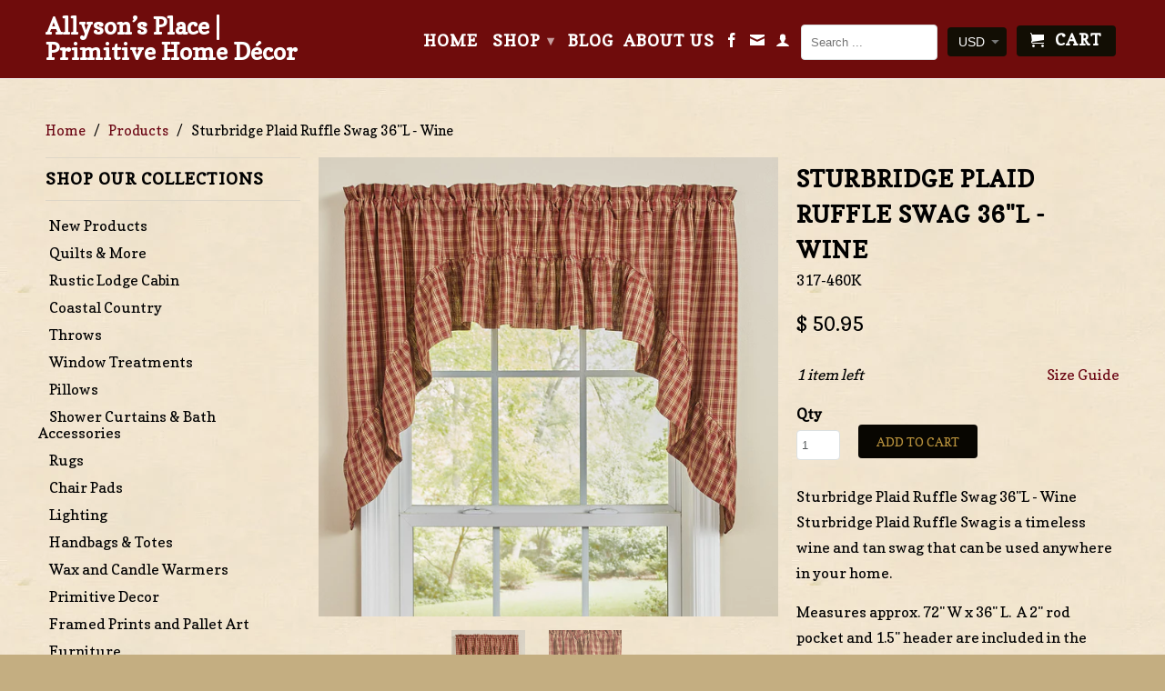

--- FILE ---
content_type: text/html; charset=utf-8
request_url: https://allysonsplace.com/products/copy-of-copy-of-copy-of-sturbridge-plaid-ruffle-valance-14l-wine
body_size: 48773
content:
<!DOCTYPE html>
<!--[if lt IE 7 ]><html class="ie ie6" lang="en"> <![endif]-->
<!--[if IE 7 ]><html class="ie ie7" lang="en"> <![endif]-->
<!--[if IE 8 ]><html class="ie ie8" lang="en"> <![endif]-->
<!--[if IE 9 ]><html class="ie ie9" lang="en"> <![endif]-->
<!--[if (gte IE 10)|!(IE)]><!--><html lang="en"> <!--<![endif]-->
  <head>
    <meta name="google-site-verification" content="Mk-rrffacoEhqZlatTT0yz4F9Vypc7H8f3C90EpTQGo" />
    <meta charset="utf-8">
    <meta http-equiv="cleartype" content="on">
    <meta name="robots" content="index,follow">
      
           
    <title>Sturbridge Plaid Ruffle Swag 36&quot;L - Wine - Allyson’s Place | Primitive Home Décor</title>
    
    
      <meta name="description" content="Sturbridge Plaid Ruffle Swag is a timeless wine and tan swag that can be used anywhere in your home. Measures approx. 72&quot; W x 36&quot; L. A 2&quot; rod pocket and 1.5&quot; header are included in the overall measurements. Made of 100% cotton fabric. Unlined. See website for free s/h and discount offers. Primitive Country Home Decor." />
    

    <!-- Custom Fonts -->
    <link href="//fonts.googleapis.com/css?family=.|Copse:light,normal,bold|Copse:light,normal,bold|Copse:light,normal,bold|Copse:light,normal,bold" rel="stylesheet" type="text/css" />

    

<meta name="author" content="Allyson’s Place | Primitive Home Décor">
<meta property="og:url" content="https://allysonsplace.com/products/copy-of-copy-of-copy-of-sturbridge-plaid-ruffle-valance-14l-wine">
<meta property="og:site_name" content="Allyson’s Place | Primitive Home Décor">


  <meta property="og:type" content="product">
  <meta property="og:title" content="Sturbridge Plaid Ruffle Swag 36&quot;L - Wine">
  
    <meta property="og:image" content="http://allysonsplace.com/cdn/shop/products/317-460K_1_grande.jpg?v=1644337286">
    <meta property="og:image:secure_url" content="https://allysonsplace.com/cdn/shop/products/317-460K_1_grande.jpg?v=1644337286">
  
    <meta property="og:image" content="http://allysonsplace.com/cdn/shop/products/317-460K_3_grande.jpg?v=1644337292">
    <meta property="og:image:secure_url" content="https://allysonsplace.com/cdn/shop/products/317-460K_3_grande.jpg?v=1644337292">
  
  <meta property="og:price:amount" content="50.95">
  <meta property="og:price:currency" content="USD">
  
    
  
    
    


  <meta property="og:description" content="Sturbridge Plaid Ruffle Swag is a timeless wine and tan swag that can be used anywhere in your home. Measures approx. 72&quot; W x 36&quot; L. A 2&quot; rod pocket and 1.5&quot; header are included in the overall measurements. Made of 100% cotton fabric. Unlined. See website for free s/h and discount offers. Primitive Country Home Decor.">




<meta name="twitter:card" content="summary">

  <meta name="twitter:title" content="Sturbridge Plaid Ruffle Swag 36"L - Wine">
  <meta name="twitter:description" content="Sturbridge Plaid Ruffle Swag 36&quot;L - Wine

Sturbridge Plaid Ruffle Swag is a timeless wine and tan swag that can be used anywhere in your home.
Measures approx. 72&quot; W x 36&quot; L.  A 2&quot; rod pocket and 1.5&quot; header are included in the overall measurements.
Made of 100% cotton fabric.
Unlined.">
  <meta name="twitter:image" content="https://allysonsplace.com/cdn/shop/products/317-460K_1_medium.jpg?v=1644337286">
  <meta name="twitter:image:width" content="240">
  <meta name="twitter:image:height" content="240">


    
    

    <!-- Mobile Specific Metas -->
    <meta name="HandheldFriendly" content="True">
    <meta name="MobileOptimized" content="320">
    <meta name="viewport" content="width=device-width, initial-scale=1, maximum-scale=1"> 

    <!-- Stylesheets for Retina 3.2 -->
    <link href="//allysonsplace.com/cdn/shop/t/21/assets/styles.scss.css?v=84042585149165889641768489668" rel="stylesheet" type="text/css" media="all" />
    <!--[if lte IE 9]>
      <link href="//allysonsplace.com/cdn/shop/t/21/assets/ie.css?v=16370617434440559491547158752" rel="stylesheet" type="text/css" media="all" />
    <![endif]-->

    <link rel="shortcut icon" type="image/x-icon" href="//allysonsplace.com/cdn/shop/t/21/assets/favicon.png?v=46214093225200668171750195334">
    <link rel="canonical" href="https://allysonsplace.com/products/copy-of-copy-of-copy-of-sturbridge-plaid-ruffle-valance-14l-wine" />
    
    

    <script src="//allysonsplace.com/cdn/shop/t/21/assets/app.js?v=56066257861126865591756234224" type="text/javascript"></script>
    
    <script src="//allysonsplace.com/cdn/shopifycloud/storefront/assets/themes_support/option_selection-b017cd28.js" type="text/javascript"></script>        
    <script>window.performance && window.performance.mark && window.performance.mark('shopify.content_for_header.start');</script><meta name="google-site-verification" content="xna4515It8SSlSKqkIpNcCxuqySmPVba3JWZ4_keCFE">
<meta id="shopify-digital-wallet" name="shopify-digital-wallet" content="/11107676/digital_wallets/dialog">
<meta name="shopify-checkout-api-token" content="c703f73d456f7156c3989f501501c539">
<meta id="in-context-paypal-metadata" data-shop-id="11107676" data-venmo-supported="false" data-environment="production" data-locale="en_US" data-paypal-v4="true" data-currency="USD">
<link rel="alternate" type="application/json+oembed" href="https://allysonsplace.com/products/copy-of-copy-of-copy-of-sturbridge-plaid-ruffle-valance-14l-wine.oembed">
<script async="async" src="/checkouts/internal/preloads.js?locale=en-US"></script>
<link rel="preconnect" href="https://shop.app" crossorigin="anonymous">
<script async="async" src="https://shop.app/checkouts/internal/preloads.js?locale=en-US&shop_id=11107676" crossorigin="anonymous"></script>
<script id="apple-pay-shop-capabilities" type="application/json">{"shopId":11107676,"countryCode":"US","currencyCode":"USD","merchantCapabilities":["supports3DS"],"merchantId":"gid:\/\/shopify\/Shop\/11107676","merchantName":"Allyson’s Place | Primitive Home Décor","requiredBillingContactFields":["postalAddress","email","phone"],"requiredShippingContactFields":["postalAddress","email","phone"],"shippingType":"shipping","supportedNetworks":["visa","masterCard","amex","discover","elo","jcb"],"total":{"type":"pending","label":"Allyson’s Place | Primitive Home Décor","amount":"1.00"},"shopifyPaymentsEnabled":true,"supportsSubscriptions":true}</script>
<script id="shopify-features" type="application/json">{"accessToken":"c703f73d456f7156c3989f501501c539","betas":["rich-media-storefront-analytics"],"domain":"allysonsplace.com","predictiveSearch":true,"shopId":11107676,"locale":"en"}</script>
<script>var Shopify = Shopify || {};
Shopify.shop = "allysonsplace.myshopify.com";
Shopify.locale = "en";
Shopify.currency = {"active":"USD","rate":"1.0"};
Shopify.country = "US";
Shopify.theme = {"name":"Allysons Place 9-26-16 - Bold backup Jan\/9\/19","id":44676382779,"schema_name":null,"schema_version":null,"theme_store_id":null,"role":"main"};
Shopify.theme.handle = "null";
Shopify.theme.style = {"id":null,"handle":null};
Shopify.cdnHost = "allysonsplace.com/cdn";
Shopify.routes = Shopify.routes || {};
Shopify.routes.root = "/";</script>
<script type="module">!function(o){(o.Shopify=o.Shopify||{}).modules=!0}(window);</script>
<script>!function(o){function n(){var o=[];function n(){o.push(Array.prototype.slice.apply(arguments))}return n.q=o,n}var t=o.Shopify=o.Shopify||{};t.loadFeatures=n(),t.autoloadFeatures=n()}(window);</script>
<script>
  window.ShopifyPay = window.ShopifyPay || {};
  window.ShopifyPay.apiHost = "shop.app\/pay";
  window.ShopifyPay.redirectState = null;
</script>
<script id="shop-js-analytics" type="application/json">{"pageType":"product"}</script>
<script defer="defer" async type="module" src="//allysonsplace.com/cdn/shopifycloud/shop-js/modules/v2/client.init-shop-cart-sync_C5BV16lS.en.esm.js"></script>
<script defer="defer" async type="module" src="//allysonsplace.com/cdn/shopifycloud/shop-js/modules/v2/chunk.common_CygWptCX.esm.js"></script>
<script type="module">
  await import("//allysonsplace.com/cdn/shopifycloud/shop-js/modules/v2/client.init-shop-cart-sync_C5BV16lS.en.esm.js");
await import("//allysonsplace.com/cdn/shopifycloud/shop-js/modules/v2/chunk.common_CygWptCX.esm.js");

  window.Shopify.SignInWithShop?.initShopCartSync?.({"fedCMEnabled":true,"windoidEnabled":true});

</script>
<script defer="defer" async type="module" src="//allysonsplace.com/cdn/shopifycloud/shop-js/modules/v2/client.payment-terms_CZxnsJam.en.esm.js"></script>
<script defer="defer" async type="module" src="//allysonsplace.com/cdn/shopifycloud/shop-js/modules/v2/chunk.common_CygWptCX.esm.js"></script>
<script defer="defer" async type="module" src="//allysonsplace.com/cdn/shopifycloud/shop-js/modules/v2/chunk.modal_D71HUcav.esm.js"></script>
<script type="module">
  await import("//allysonsplace.com/cdn/shopifycloud/shop-js/modules/v2/client.payment-terms_CZxnsJam.en.esm.js");
await import("//allysonsplace.com/cdn/shopifycloud/shop-js/modules/v2/chunk.common_CygWptCX.esm.js");
await import("//allysonsplace.com/cdn/shopifycloud/shop-js/modules/v2/chunk.modal_D71HUcav.esm.js");

  
</script>
<script>
  window.Shopify = window.Shopify || {};
  if (!window.Shopify.featureAssets) window.Shopify.featureAssets = {};
  window.Shopify.featureAssets['shop-js'] = {"shop-cart-sync":["modules/v2/client.shop-cart-sync_ZFArdW7E.en.esm.js","modules/v2/chunk.common_CygWptCX.esm.js"],"init-fed-cm":["modules/v2/client.init-fed-cm_CmiC4vf6.en.esm.js","modules/v2/chunk.common_CygWptCX.esm.js"],"shop-button":["modules/v2/client.shop-button_tlx5R9nI.en.esm.js","modules/v2/chunk.common_CygWptCX.esm.js"],"shop-cash-offers":["modules/v2/client.shop-cash-offers_DOA2yAJr.en.esm.js","modules/v2/chunk.common_CygWptCX.esm.js","modules/v2/chunk.modal_D71HUcav.esm.js"],"init-windoid":["modules/v2/client.init-windoid_sURxWdc1.en.esm.js","modules/v2/chunk.common_CygWptCX.esm.js"],"shop-toast-manager":["modules/v2/client.shop-toast-manager_ClPi3nE9.en.esm.js","modules/v2/chunk.common_CygWptCX.esm.js"],"init-shop-email-lookup-coordinator":["modules/v2/client.init-shop-email-lookup-coordinator_B8hsDcYM.en.esm.js","modules/v2/chunk.common_CygWptCX.esm.js"],"init-shop-cart-sync":["modules/v2/client.init-shop-cart-sync_C5BV16lS.en.esm.js","modules/v2/chunk.common_CygWptCX.esm.js"],"avatar":["modules/v2/client.avatar_BTnouDA3.en.esm.js"],"pay-button":["modules/v2/client.pay-button_FdsNuTd3.en.esm.js","modules/v2/chunk.common_CygWptCX.esm.js"],"init-customer-accounts":["modules/v2/client.init-customer-accounts_DxDtT_ad.en.esm.js","modules/v2/client.shop-login-button_C5VAVYt1.en.esm.js","modules/v2/chunk.common_CygWptCX.esm.js","modules/v2/chunk.modal_D71HUcav.esm.js"],"init-shop-for-new-customer-accounts":["modules/v2/client.init-shop-for-new-customer-accounts_ChsxoAhi.en.esm.js","modules/v2/client.shop-login-button_C5VAVYt1.en.esm.js","modules/v2/chunk.common_CygWptCX.esm.js","modules/v2/chunk.modal_D71HUcav.esm.js"],"shop-login-button":["modules/v2/client.shop-login-button_C5VAVYt1.en.esm.js","modules/v2/chunk.common_CygWptCX.esm.js","modules/v2/chunk.modal_D71HUcav.esm.js"],"init-customer-accounts-sign-up":["modules/v2/client.init-customer-accounts-sign-up_CPSyQ0Tj.en.esm.js","modules/v2/client.shop-login-button_C5VAVYt1.en.esm.js","modules/v2/chunk.common_CygWptCX.esm.js","modules/v2/chunk.modal_D71HUcav.esm.js"],"shop-follow-button":["modules/v2/client.shop-follow-button_Cva4Ekp9.en.esm.js","modules/v2/chunk.common_CygWptCX.esm.js","modules/v2/chunk.modal_D71HUcav.esm.js"],"checkout-modal":["modules/v2/client.checkout-modal_BPM8l0SH.en.esm.js","modules/v2/chunk.common_CygWptCX.esm.js","modules/v2/chunk.modal_D71HUcav.esm.js"],"lead-capture":["modules/v2/client.lead-capture_Bi8yE_yS.en.esm.js","modules/v2/chunk.common_CygWptCX.esm.js","modules/v2/chunk.modal_D71HUcav.esm.js"],"shop-login":["modules/v2/client.shop-login_D6lNrXab.en.esm.js","modules/v2/chunk.common_CygWptCX.esm.js","modules/v2/chunk.modal_D71HUcav.esm.js"],"payment-terms":["modules/v2/client.payment-terms_CZxnsJam.en.esm.js","modules/v2/chunk.common_CygWptCX.esm.js","modules/v2/chunk.modal_D71HUcav.esm.js"]};
</script>
<script>(function() {
  var isLoaded = false;
  function asyncLoad() {
    if (isLoaded) return;
    isLoaded = true;
    var urls = ["https:\/\/cdn-scripts.signifyd.com\/shopify\/script-tag.js?shop=allysonsplace.myshopify.com","https:\/\/chimpstatic.com\/mcjs-connected\/js\/users\/c31ed6c0628aab44fb6feff0d\/bb198d3ddfe4b0561e6fa083e.js?shop=allysonsplace.myshopify.com","\/\/cool-image-magnifier.product-image-zoom.com\/js\/core\/main.min.js?timestamp=1652341773\u0026shop=allysonsplace.myshopify.com","\/\/backinstock.useamp.com\/widget\/10146_1767391287.js?category=bis\u0026v=6\u0026shop=allysonsplace.myshopify.com"];
    for (var i = 0; i < urls.length; i++) {
      var s = document.createElement('script');
      s.type = 'text/javascript';
      s.async = true;
      s.src = urls[i];
      var x = document.getElementsByTagName('script')[0];
      x.parentNode.insertBefore(s, x);
    }
  };
  if(window.attachEvent) {
    window.attachEvent('onload', asyncLoad);
  } else {
    window.addEventListener('load', asyncLoad, false);
  }
})();</script>
<script id="__st">var __st={"a":11107676,"offset":-21600,"reqid":"de29764d-a7b5-45ff-8193-41d8de5068c6-1768714254","pageurl":"allysonsplace.com\/products\/copy-of-copy-of-copy-of-sturbridge-plaid-ruffle-valance-14l-wine","u":"bcfea8f6789c","p":"product","rtyp":"product","rid":7561818833140};</script>
<script>window.ShopifyPaypalV4VisibilityTracking = true;</script>
<script id="captcha-bootstrap">!function(){'use strict';const t='contact',e='account',n='new_comment',o=[[t,t],['blogs',n],['comments',n],[t,'customer']],c=[[e,'customer_login'],[e,'guest_login'],[e,'recover_customer_password'],[e,'create_customer']],r=t=>t.map((([t,e])=>`form[action*='/${t}']:not([data-nocaptcha='true']) input[name='form_type'][value='${e}']`)).join(','),a=t=>()=>t?[...document.querySelectorAll(t)].map((t=>t.form)):[];function s(){const t=[...o],e=r(t);return a(e)}const i='password',u='form_key',d=['recaptcha-v3-token','g-recaptcha-response','h-captcha-response',i],f=()=>{try{return window.sessionStorage}catch{return}},m='__shopify_v',_=t=>t.elements[u];function p(t,e,n=!1){try{const o=window.sessionStorage,c=JSON.parse(o.getItem(e)),{data:r}=function(t){const{data:e,action:n}=t;return t[m]||n?{data:e,action:n}:{data:t,action:n}}(c);for(const[e,n]of Object.entries(r))t.elements[e]&&(t.elements[e].value=n);n&&o.removeItem(e)}catch(o){console.error('form repopulation failed',{error:o})}}const l='form_type',E='cptcha';function T(t){t.dataset[E]=!0}const w=window,h=w.document,L='Shopify',v='ce_forms',y='captcha';let A=!1;((t,e)=>{const n=(g='f06e6c50-85a8-45c8-87d0-21a2b65856fe',I='https://cdn.shopify.com/shopifycloud/storefront-forms-hcaptcha/ce_storefront_forms_captcha_hcaptcha.v1.5.2.iife.js',D={infoText:'Protected by hCaptcha',privacyText:'Privacy',termsText:'Terms'},(t,e,n)=>{const o=w[L][v],c=o.bindForm;if(c)return c(t,g,e,D).then(n);var r;o.q.push([[t,g,e,D],n]),r=I,A||(h.body.append(Object.assign(h.createElement('script'),{id:'captcha-provider',async:!0,src:r})),A=!0)});var g,I,D;w[L]=w[L]||{},w[L][v]=w[L][v]||{},w[L][v].q=[],w[L][y]=w[L][y]||{},w[L][y].protect=function(t,e){n(t,void 0,e),T(t)},Object.freeze(w[L][y]),function(t,e,n,w,h,L){const[v,y,A,g]=function(t,e,n){const i=e?o:[],u=t?c:[],d=[...i,...u],f=r(d),m=r(i),_=r(d.filter((([t,e])=>n.includes(e))));return[a(f),a(m),a(_),s()]}(w,h,L),I=t=>{const e=t.target;return e instanceof HTMLFormElement?e:e&&e.form},D=t=>v().includes(t);t.addEventListener('submit',(t=>{const e=I(t);if(!e)return;const n=D(e)&&!e.dataset.hcaptchaBound&&!e.dataset.recaptchaBound,o=_(e),c=g().includes(e)&&(!o||!o.value);(n||c)&&t.preventDefault(),c&&!n&&(function(t){try{if(!f())return;!function(t){const e=f();if(!e)return;const n=_(t);if(!n)return;const o=n.value;o&&e.removeItem(o)}(t);const e=Array.from(Array(32),(()=>Math.random().toString(36)[2])).join('');!function(t,e){_(t)||t.append(Object.assign(document.createElement('input'),{type:'hidden',name:u})),t.elements[u].value=e}(t,e),function(t,e){const n=f();if(!n)return;const o=[...t.querySelectorAll(`input[type='${i}']`)].map((({name:t})=>t)),c=[...d,...o],r={};for(const[a,s]of new FormData(t).entries())c.includes(a)||(r[a]=s);n.setItem(e,JSON.stringify({[m]:1,action:t.action,data:r}))}(t,e)}catch(e){console.error('failed to persist form',e)}}(e),e.submit())}));const S=(t,e)=>{t&&!t.dataset[E]&&(n(t,e.some((e=>e===t))),T(t))};for(const o of['focusin','change'])t.addEventListener(o,(t=>{const e=I(t);D(e)&&S(e,y())}));const B=e.get('form_key'),M=e.get(l),P=B&&M;t.addEventListener('DOMContentLoaded',(()=>{const t=y();if(P)for(const e of t)e.elements[l].value===M&&p(e,B);[...new Set([...A(),...v().filter((t=>'true'===t.dataset.shopifyCaptcha))])].forEach((e=>S(e,t)))}))}(h,new URLSearchParams(w.location.search),n,t,e,['guest_login'])})(!0,!0)}();</script>
<script integrity="sha256-4kQ18oKyAcykRKYeNunJcIwy7WH5gtpwJnB7kiuLZ1E=" data-source-attribution="shopify.loadfeatures" defer="defer" src="//allysonsplace.com/cdn/shopifycloud/storefront/assets/storefront/load_feature-a0a9edcb.js" crossorigin="anonymous"></script>
<script crossorigin="anonymous" defer="defer" src="//allysonsplace.com/cdn/shopifycloud/storefront/assets/shopify_pay/storefront-65b4c6d7.js?v=20250812"></script>
<script data-source-attribution="shopify.dynamic_checkout.dynamic.init">var Shopify=Shopify||{};Shopify.PaymentButton=Shopify.PaymentButton||{isStorefrontPortableWallets:!0,init:function(){window.Shopify.PaymentButton.init=function(){};var t=document.createElement("script");t.src="https://allysonsplace.com/cdn/shopifycloud/portable-wallets/latest/portable-wallets.en.js",t.type="module",document.head.appendChild(t)}};
</script>
<script data-source-attribution="shopify.dynamic_checkout.buyer_consent">
  function portableWalletsHideBuyerConsent(e){var t=document.getElementById("shopify-buyer-consent"),n=document.getElementById("shopify-subscription-policy-button");t&&n&&(t.classList.add("hidden"),t.setAttribute("aria-hidden","true"),n.removeEventListener("click",e))}function portableWalletsShowBuyerConsent(e){var t=document.getElementById("shopify-buyer-consent"),n=document.getElementById("shopify-subscription-policy-button");t&&n&&(t.classList.remove("hidden"),t.removeAttribute("aria-hidden"),n.addEventListener("click",e))}window.Shopify?.PaymentButton&&(window.Shopify.PaymentButton.hideBuyerConsent=portableWalletsHideBuyerConsent,window.Shopify.PaymentButton.showBuyerConsent=portableWalletsShowBuyerConsent);
</script>
<script data-source-attribution="shopify.dynamic_checkout.cart.bootstrap">document.addEventListener("DOMContentLoaded",(function(){function t(){return document.querySelector("shopify-accelerated-checkout-cart, shopify-accelerated-checkout")}if(t())Shopify.PaymentButton.init();else{new MutationObserver((function(e,n){t()&&(Shopify.PaymentButton.init(),n.disconnect())})).observe(document.body,{childList:!0,subtree:!0})}}));
</script>
<link id="shopify-accelerated-checkout-styles" rel="stylesheet" media="screen" href="https://allysonsplace.com/cdn/shopifycloud/portable-wallets/latest/accelerated-checkout-backwards-compat.css" crossorigin="anonymous">
<style id="shopify-accelerated-checkout-cart">
        #shopify-buyer-consent {
  margin-top: 1em;
  display: inline-block;
  width: 100%;
}

#shopify-buyer-consent.hidden {
  display: none;
}

#shopify-subscription-policy-button {
  background: none;
  border: none;
  padding: 0;
  text-decoration: underline;
  font-size: inherit;
  cursor: pointer;
}

#shopify-subscription-policy-button::before {
  box-shadow: none;
}

      </style>

<script>window.performance && window.performance.mark && window.performance.mark('shopify.content_for_header.end');</script>
<script>
          var currentScript = document.currentScript || document.scripts[document.scripts.length - 1];
          var boldVariantIds =[42422058844404];
          var boldProductHandle ="copy-of-copy-of-copy-of-sturbridge-plaid-ruffle-valance-14l-wine";
          var BOLD = BOLD || {};
          BOLD.products = BOLD.products || {};
          BOLD.variant_lookup = BOLD.variant_lookup || {};
          if (window.BOLD && !BOLD.common) {
              BOLD.common = BOLD.common || {};
              BOLD.common.Shopify = BOLD.common.Shopify || {};
              window.BOLD.common.Shopify.products = window.BOLD.common.Shopify.products || {};
              window.BOLD.common.Shopify.variants = window.BOLD.common.Shopify.variants || {};
              window.BOLD.common.Shopify.handles = window.BOLD.common.Shopify.handles || {};
              window.BOLD.common.Shopify.saveProduct = function (handle, product) {
                  if (typeof handle === 'string' && typeof window.BOLD.common.Shopify.products[handle] === 'undefined') {
                      if (typeof product === 'number') {
                          window.BOLD.common.Shopify.handles[product] = handle;
                          product = { id: product };
                      }
                      window.BOLD.common.Shopify.products[handle] = product;
                  }
              };
              window.BOLD.common.Shopify.saveVariant = function (variant_id, variant) {
                  if (typeof variant_id === 'number' && typeof window.BOLD.common.Shopify.variants[variant_id] === 'undefined') {
                      window.BOLD.common.Shopify.variants[variant_id] = variant;
                  }
              };
          }

          for (var boldIndex = 0; boldIndex < boldVariantIds.length; boldIndex = boldIndex + 1) {
            BOLD.variant_lookup[boldVariantIds[boldIndex]] = boldProductHandle;
          }

          BOLD.products[boldProductHandle] ={
    "id":7561818833140,
    "title":"Sturbridge Plaid Ruffle Swag 36\"L - Wine","handle":"copy-of-copy-of-copy-of-sturbridge-plaid-ruffle-valance-14l-wine",
    "description":"\u003cdiv\u003eSturbridge Plaid Ruffle Swag 36\"L - Wine\u003c\/div\u003e\n\u003cdiv\u003e\u003c\/div\u003e\n\u003cp\u003e\u003cspan data-mce-fragment=\"1\"\u003eSturbridge Plaid Ruffle Swag\u003c\/span\u003e is a timeless wine and tan swag that can be used anywhere in your home.\u003c\/p\u003e\n\u003cp\u003eMeasures approx. \u003cspan data-mce-fragment=\"1\"\u003e72\" W x 36\" L\u003c\/span\u003e.  A 2\" rod pocket and 1.5\" header are included in the overall measurements.\u003c\/p\u003e\n\u003cp\u003e\u003cspan\u003eMade of 100% cotton fabric.\u003c\/span\u003e\u003c\/p\u003e\n\u003cp\u003e\u003cspan\u003eUnlined.\u003c\/span\u003e\u003c\/p\u003e",
    "published_at":"2022-02-08T10:23:52",
    "created_at":"2022-02-08T10:18:15",
    "vendor":"Park Designs",
    "type":"swag",
    "tags":["New Items Just Arrived","Strubridge","Sturbridge Wine Coordinates","Sturbridge Wine Plaid Ruffle Window","sturbridge wine window","swag","swags","Town and Country"],
    "price":5095,
    "price_min":5095,
    "price_max":5095,
    "price_varies":false,
    "compare_at_price":null,
    "compare_at_price_min":0,
    "compare_at_price_max":0,
    "compare_at_price_varies":true,
    "all_variant_ids":[42422058844404],
    "variants":[

{
  "id":42422058844404,
  "product_id":7561818833140,
  "product_handle":"copy-of-copy-of-copy-of-sturbridge-plaid-ruffle-valance-14l-wine",
  "title":"Default Title",
  "option1":"Default Title",
  "option2":null,
  "option3":null,
  "sku":"317-460K",
  "requires_shipping":true,
  "taxable":true,
  "featured_image":null,"image_id":null,
  "available":true,
  "name":"Sturbridge Plaid Ruffle Swag 36\"L - Wine - Default Title",
  "options":["Default Title"],
  "price":5095,
  "weight":1361,
  "compare_at_price":null,
  "inventory_quantity":1,
  "inventory_management":"shopify",
  "inventory_policy":"deny",
  "inventory_in_cart":0,
  "inventory_remaining":1,
  "incoming":false,
  "next_incoming_date":null,
  "taxable":true,
  "barcode":"762242033443"
}],
    "available":true,"images":["\/\/allysonsplace.com\/cdn\/shop\/products\/317-460K_1.jpg?v=1644337286","\/\/allysonsplace.com\/cdn\/shop\/products\/317-460K_3.jpg?v=1644337292"],"featured_image":"\/\/allysonsplace.com\/cdn\/shop\/products\/317-460K_1.jpg?v=1644337286",
    "options":["Title"],
    "url":"\/products\/copy-of-copy-of-copy-of-sturbridge-plaid-ruffle-valance-14l-wine"};var boldCSPMetafields = {42422058844404:{}};
          var boldTempProduct ={"id":7561818833140,"title":"Sturbridge Plaid Ruffle Swag 36\"L - Wine","handle":"copy-of-copy-of-copy-of-sturbridge-plaid-ruffle-valance-14l-wine","description":"\u003cdiv\u003eSturbridge Plaid Ruffle Swag 36\"L - Wine\u003c\/div\u003e\n\u003cdiv\u003e\u003c\/div\u003e\n\u003cp\u003e\u003cspan data-mce-fragment=\"1\"\u003eSturbridge Plaid Ruffle Swag\u003c\/span\u003e is a timeless wine and tan swag that can be used anywhere in your home.\u003c\/p\u003e\n\u003cp\u003eMeasures approx. \u003cspan data-mce-fragment=\"1\"\u003e72\" W x 36\" L\u003c\/span\u003e.  A 2\" rod pocket and 1.5\" header are included in the overall measurements.\u003c\/p\u003e\n\u003cp\u003e\u003cspan\u003eMade of 100% cotton fabric.\u003c\/span\u003e\u003c\/p\u003e\n\u003cp\u003e\u003cspan\u003eUnlined.\u003c\/span\u003e\u003c\/p\u003e","published_at":"2022-02-08T10:23:52-06:00","created_at":"2022-02-08T10:18:15-06:00","vendor":"Park Designs","type":"swag","tags":["New Items Just Arrived","Strubridge","Sturbridge Wine Coordinates","Sturbridge Wine Plaid Ruffle Window","sturbridge wine window","swag","swags","Town and Country"],"price":5095,"price_min":5095,"price_max":5095,"available":true,"price_varies":false,"compare_at_price":null,"compare_at_price_min":0,"compare_at_price_max":0,"compare_at_price_varies":false,"variants":[{"id":42422058844404,"title":"Default Title","option1":"Default Title","option2":null,"option3":null,"sku":"317-460K","requires_shipping":true,"taxable":true,"featured_image":null,"available":true,"name":"Sturbridge Plaid Ruffle Swag 36\"L - Wine","public_title":null,"options":["Default Title"],"price":5095,"weight":1361,"compare_at_price":null,"inventory_quantity":1,"inventory_management":"shopify","inventory_policy":"deny","barcode":"762242033443","requires_selling_plan":false,"selling_plan_allocations":[]}],"images":["\/\/allysonsplace.com\/cdn\/shop\/products\/317-460K_1.jpg?v=1644337286","\/\/allysonsplace.com\/cdn\/shop\/products\/317-460K_3.jpg?v=1644337292"],"featured_image":"\/\/allysonsplace.com\/cdn\/shop\/products\/317-460K_1.jpg?v=1644337286","options":["Title"],"media":[{"alt":"Sturbridge Plaid Ruffle Swag is a timeless wine and tan swag that can be used anywhere in your home. Measures approx. 72\" W x 36\" L.  A 2\" rod pocket and 1.5\" header are included in the overall measurements. Made of 100% cotton fabric. Unlined. See website for free s\/h and discount offers. Primitve Country Home Decor.","id":29150930796788,"position":1,"preview_image":{"aspect_ratio":1.0,"height":1200,"width":1200,"src":"\/\/allysonsplace.com\/cdn\/shop\/products\/317-460K_1.jpg?v=1644337286"},"aspect_ratio":1.0,"height":1200,"media_type":"image","src":"\/\/allysonsplace.com\/cdn\/shop\/products\/317-460K_1.jpg?v=1644337286","width":1200},{"alt":null,"id":29150931484916,"position":2,"preview_image":{"aspect_ratio":1.0,"height":1200,"width":1200,"src":"\/\/allysonsplace.com\/cdn\/shop\/products\/317-460K_3.jpg?v=1644337292"},"aspect_ratio":1.0,"height":1200,"media_type":"image","src":"\/\/allysonsplace.com\/cdn\/shop\/products\/317-460K_3.jpg?v=1644337292","width":1200}],"requires_selling_plan":false,"selling_plan_groups":[],"content":"\u003cdiv\u003eSturbridge Plaid Ruffle Swag 36\"L - Wine\u003c\/div\u003e\n\u003cdiv\u003e\u003c\/div\u003e\n\u003cp\u003e\u003cspan data-mce-fragment=\"1\"\u003eSturbridge Plaid Ruffle Swag\u003c\/span\u003e is a timeless wine and tan swag that can be used anywhere in your home.\u003c\/p\u003e\n\u003cp\u003eMeasures approx. \u003cspan data-mce-fragment=\"1\"\u003e72\" W x 36\" L\u003c\/span\u003e.  A 2\" rod pocket and 1.5\" header are included in the overall measurements.\u003c\/p\u003e\n\u003cp\u003e\u003cspan\u003eMade of 100% cotton fabric.\u003c\/span\u003e\u003c\/p\u003e\n\u003cp\u003e\u003cspan\u003eUnlined.\u003c\/span\u003e\u003c\/p\u003e"};
          var bold_rp =[{}];
          if(boldTempProduct){
            window.BOLD.common.Shopify.saveProduct(boldTempProduct.handle, boldTempProduct.id);
            for (var boldIndex = 0; boldTempProduct && boldIndex < boldTempProduct.variants.length; boldIndex = boldIndex + 1){
              var rp_group_id = bold_rp[boldIndex].rp_group_id ? '' + bold_rp[boldIndex].rp_group_id : '';
              window.BOLD.common.Shopify.saveVariant(
                  boldTempProduct.variants[boldIndex].id,
                  {
                    product_id: boldTempProduct.id,
                    product_handle: boldTempProduct.handle,
                    price: boldTempProduct.variants[boldIndex].price,
                    group_id: rp_group_id,
                    csp_metafield: boldCSPMetafields[boldTempProduct.variants[boldIndex].id]
                  }
              );
            }
          }

          currentScript.parentNode.removeChild(currentScript);
        </script><script>window.BOLD = window.BOLD || {};
    window.BOLD.common = window.BOLD.common || {};
    window.BOLD.common.Shopify = window.BOLD.common.Shopify || {};
    window.BOLD.common.Shopify.shop = {
      domain: 'allysonsplace.com',
      permanent_domain: 'allysonsplace.myshopify.com',
      url: 'https://allysonsplace.com',
      secure_url: 'https://allysonsplace.com',
      money_format: "$ {{amount}}",
      currency: "USD"
    };
    window.BOLD.common.Shopify.customer = {
      id: null,
      tags: null,
    };
    window.BOLD.common.Shopify.cart = {"note":null,"attributes":{},"original_total_price":0,"total_price":0,"total_discount":0,"total_weight":0.0,"item_count":0,"items":[],"requires_shipping":false,"currency":"USD","items_subtotal_price":0,"cart_level_discount_applications":[],"checkout_charge_amount":0};
    window.BOLD.common.template = 'product';window.BOLD.common.Shopify.formatMoney = function(money, format) {
        function n(t, e) {
            return "undefined" == typeof t ? e : t
        }
        function r(t, e, r, i) {
            if (e = n(e, 2),
                r = n(r, ","),
                i = n(i, "."),
            isNaN(t) || null == t)
                return 0;
            t = (t / 100).toFixed(e);
            var o = t.split(".")
                , a = o[0].replace(/(\d)(?=(\d\d\d)+(?!\d))/g, "$1" + r)
                , s = o[1] ? i + o[1] : "";
            return a + s
        }
        "string" == typeof money && (money = money.replace(".", ""));
        var i = ""
            , o = /\{\{\s*(\w+)\s*\}\}/
            , a = format || window.BOLD.common.Shopify.shop.money_format || window.Shopify.money_format || "$ {{ amount }}";
        switch (a.match(o)[1]) {
            case "amount":
                i = r(money, 2, ",", ".");
                break;
            case "amount_no_decimals":
                i = r(money, 0, ",", ".");
                break;
            case "amount_with_comma_separator":
                i = r(money, 2, ".", ",");
                break;
            case "amount_no_decimals_with_comma_separator":
                i = r(money, 0, ".", ",");
                break;
            case "amount_with_space_separator":
                i = r(money, 2, " ", ",");
                break;
            case "amount_no_decimals_with_space_separator":
                i = r(money, 0, " ", ",");
                break;
            case "amount_with_apostrophe_separator":
                i = r(money, 2, "'", ".");
                break;
        }
        return a.replace(o, i);
    };
    window.BOLD.common.Shopify.saveProduct = function (handle, product) {
      if (typeof handle === 'string' && typeof window.BOLD.common.Shopify.products[handle] === 'undefined') {
        if (typeof product === 'number') {
          window.BOLD.common.Shopify.handles[product] = handle;
          product = { id: product };
        }
        window.BOLD.common.Shopify.products[handle] = product;
      }
    };
    window.BOLD.common.Shopify.saveVariant = function (variant_id, variant) {
      if (typeof variant_id === 'number' && typeof window.BOLD.common.Shopify.variants[variant_id] === 'undefined') {
        window.BOLD.common.Shopify.variants[variant_id] = variant;
      }
    };window.BOLD.common.Shopify.products = window.BOLD.common.Shopify.products || {};
    window.BOLD.common.Shopify.variants = window.BOLD.common.Shopify.variants || {};
    window.BOLD.common.Shopify.handles = window.BOLD.common.Shopify.handles || {};window.BOLD.common.Shopify.handle = "copy-of-copy-of-copy-of-sturbridge-plaid-ruffle-valance-14l-wine"
window.BOLD.common.Shopify.saveProduct("copy-of-copy-of-copy-of-sturbridge-plaid-ruffle-valance-14l-wine", 7561818833140);window.BOLD.common.Shopify.saveVariant(42422058844404, { product_id: 7561818833140, product_handle: "copy-of-copy-of-copy-of-sturbridge-plaid-ruffle-valance-14l-wine", price: 5095, group_id: '', csp_metafield: {}});window.BOLD.apps_installed = {"Customer Pricing":3,"Product Bundles":2,"Quantity Breaks":1} || {};window.BOLD.common.Shopify.metafields = window.BOLD.common.Shopify.metafields || {};window.BOLD.common.Shopify.metafields["bold_rp"] = {};window.BOLD.common.Shopify.metafields["bold_csp_defaults"] = {};window.BOLD.common.cacheParams = window.BOLD.common.cacheParams || {};
    window.BOLD.common.cacheParams.bundles = 1547582317;
</script><script src="https://bundles.boldapps.net/js/bundles.js" type="text/javascript"></script>
<link href="//allysonsplace.com/cdn/shop/t/21/assets/bold-bundles.css?v=51053960322091295151547581204" rel="stylesheet" type="text/css" media="all" />

  <script data-cfasync="false" type="text/javascript" async src="https://judge.me/shopify.js"></script>
<!-- BEGIN app block: shopify://apps/also-bought/blocks/app-embed-block/b94b27b4-738d-4d92-9e60-43c22d1da3f2 --><script>
    window.codeblackbelt = window.codeblackbelt || {};
    window.codeblackbelt.shop = window.codeblackbelt.shop || 'allysonsplace.myshopify.com';
    
        window.codeblackbelt.productId = 7561818833140;</script><script src="//cdn.codeblackbelt.com/widgets/also-bought/main.min.js?version=2026011723-0600" async></script>
<!-- END app block --><!-- BEGIN app block: shopify://apps/doofinder-search-discovery/blocks/doofinder-script/1abc6bc6-ff36-4a37-9034-effae4a47cf6 -->
  <script>
    (function(w, k) {w[k] = window[k] || function () { (window[k].q = window[k].q || []).push(arguments) }})(window, "doofinderApp")
    var dfKvCustomerEmail = "";

    doofinderApp("config", "currency", Shopify.currency.active);
    doofinderApp("config", "language", Shopify.locale);
    var context = Shopify.country;
    
    doofinderApp("config", "priceName", context);
    localStorage.setItem("shopify-language", Shopify.locale);

    doofinderApp("init", "layer", {
      params:{
        "":{
          exclude: {
            not_published_in: [context]
          }
        },
        "product":{
          exclude: {
            not_published_in: [context]
          }
        }
      }
    });
  </script>

  <script src="https://us1-config.doofinder.com/2.x/d78d2021-ff49-4781-aa77-ff9785eba3be.js" async></script>



<!-- END app block --><!-- BEGIN app block: shopify://apps/seguno-banners/blocks/banners-app-embed/2c1cadd0-9036-4e28-9827-9a97eb288153 --><meta property="seguno:shop-id" content="11107676" />


<!-- END app block --><!-- BEGIN app block: shopify://apps/hoppy-announcement/blocks/announcement_bar/d2e8891a-aaaa-4f06-b0dd-9279aab09811 --><link href="https://cdn.shopify.com/extensions/019bc7cb-e2b3-79d5-8f7c-91d2366a8ee8/hoppy-announcement-bar-175/assets/swiper.css" rel="stylesheet">
<script src="https://cdn.shopify.com/extensions/019bc7cb-e2b3-79d5-8f7c-91d2366a8ee8/hoppy-announcement-bar-175/assets/swiper.js" defer></script>

<script src="https://cdn.shopify.com/extensions/019bc7cb-e2b3-79d5-8f7c-91d2366a8ee8/hoppy-announcement-bar-175/assets/announcement-tracker.js" defer></script>
<script src="https://cdn.shopify.com/extensions/019bc7cb-e2b3-79d5-8f7c-91d2366a8ee8/hoppy-announcement-bar-175/assets/script.js" defer></script>

<script>
  window.announcementMeta = {
    collections: [{"id":421257229,"handle":"new-items-just-arrived","title":"New Items - Just added to the website!!!","updated_at":"2026-01-17T06:01:41-06:00","body_html":"","published_at":"2017-03-23T18:06:00-05:00","sort_order":"created-desc","template_suffix":"","disjunctive":true,"rules":[{"column":"tag","relation":"equals","condition":"New Items Just Arrived"},{"column":"tag","relation":"equals","condition":"New Items Just Added"},{"column":"tag","relation":"equals","condition":"New item just arrived"}],"published_scope":"web"},{"id":428442190068,"handle":"not-eligible-for-discount","title":"Not Eligible for Discount","updated_at":"2026-01-17T06:01:41-06:00","body_html":"","published_at":"2024-05-30T16:01:19-05:00","sort_order":"best-selling","template_suffix":"","disjunctive":true,"rules":[{"column":"vendor","relation":"not_equals","condition":"Saw Dust City"},{"column":"vendor","relation":"not_equals","condition":"Spicher \u0026 Co"}],"published_scope":"web"},{"id":455799537908,"handle":"strubridge","title":"Strubridge","updated_at":"2026-01-09T06:00:55-06:00","body_html":"","published_at":"2025-07-08T10:39:39-05:00","sort_order":"alpha-asc","template_suffix":"","disjunctive":true,"rules":[{"column":"tag","relation":"equals","condition":"Strubridge"}],"published_scope":"web"},{"id":246132673,"handle":"sturbridge-wine-coordinates","title":"Sturbridge Wine Coordinates","updated_at":"2026-01-09T06:00:55-06:00","body_html":"","published_at":"2016-06-10T21:40:00-05:00","sort_order":"manual","template_suffix":"","disjunctive":false,"rules":[{"column":"tag","relation":"equals","condition":"Sturbridge Wine Coordinates"}],"published_scope":"web","image":{"created_at":"2016-06-10T22:40:20-05:00","alt":null,"width":200,"height":200,"src":"\/\/allysonsplace.com\/cdn\/shop\/collections\/Sturbridge-Wine-Swatch-200_fa85a351-f6ba-4451-8b74-932ad4b5c532.jpg?v=1465616420"}},{"id":412640608500,"handle":"sturbridge-wine-plaid-ruffle-window","title":"Sturbridge Wine Plaid Ruffle Window","updated_at":"2025-12-23T12:12:49-06:00","body_html":"","published_at":"2023-09-08T09:14:20-05:00","sort_order":"price-asc","template_suffix":"","disjunctive":true,"rules":[{"column":"tag","relation":"equals","condition":"Sturbridge Wine Plaid Ruffle Window"}],"published_scope":"web"},{"id":165820737,"handle":"sturbridge-wine-window-treatments","title":"Sturbridge Wine Window Treatments","updated_at":"2026-01-09T06:00:55-06:00","body_html":"Sturbridge Wine Window Treatments","published_at":"2016-01-19T19:10:00-06:00","sort_order":"manual","template_suffix":"","disjunctive":false,"rules":[{"column":"tag","relation":"equals","condition":"Sturbridge Wine Window"}],"published_scope":"web","image":{"created_at":"2016-01-29T23:31:32-06:00","alt":"Sturbridge Wine Window timeless wine and tan plaid.","width":1080,"height":1080,"src":"\/\/allysonsplace.com\/cdn\/shop\/collections\/STURBRIDGE-WINE-SWATCH-200.jpg?v=1672934633"}},{"id":165770753,"handle":"swags-1","title":"Swags","updated_at":"2026-01-16T06:01:05-06:00","body_html":"Country Primitive Swags in check, plaid, burlap, tobacco cloth and more.","published_at":"2016-01-19T14:54:00-06:00","sort_order":"alpha-asc","template_suffix":"","disjunctive":true,"rules":[{"column":"tag","relation":"equals","condition":"Swags"},{"column":"tag","relation":"equals","condition":"Swag"}],"published_scope":"web","image":{"created_at":"2016-01-19T14:56:40-06:00","alt":null,"width":1000,"height":1752,"src":"\/\/allysonsplace.com\/cdn\/shop\/collections\/Arlington-Swag-Lined-36x36x-Comp.jpg?v=1453237000"}}],
    shopLanguage: "en",
    productId: "7561818833140",
    pageType:"product"
  };window.announcementData ={announcements: []}</script>


<!-- END app block --><script src="https://cdn.shopify.com/extensions/0199bb78-00cd-71ec-87e5-965007fa36b6/banners-12/assets/banners.js" type="text/javascript" defer="defer"></script>
<script src="https://cdn.shopify.com/extensions/019976c6-d3a1-7b39-ba04-a3d519464b0b/notim-7/assets/mps-notim.min.js" type="text/javascript" defer="defer"></script>
<link href="https://cdn.shopify.com/extensions/019bc7cb-e2b3-79d5-8f7c-91d2366a8ee8/hoppy-announcement-bar-175/assets/announcement-bar.css" rel="stylesheet" type="text/css" media="all">
<link href="https://monorail-edge.shopifysvc.com" rel="dns-prefetch">
<script>(function(){if ("sendBeacon" in navigator && "performance" in window) {try {var session_token_from_headers = performance.getEntriesByType('navigation')[0].serverTiming.find(x => x.name == '_s').description;} catch {var session_token_from_headers = undefined;}var session_cookie_matches = document.cookie.match(/_shopify_s=([^;]*)/);var session_token_from_cookie = session_cookie_matches && session_cookie_matches.length === 2 ? session_cookie_matches[1] : "";var session_token = session_token_from_headers || session_token_from_cookie || "";function handle_abandonment_event(e) {var entries = performance.getEntries().filter(function(entry) {return /monorail-edge.shopifysvc.com/.test(entry.name);});if (!window.abandonment_tracked && entries.length === 0) {window.abandonment_tracked = true;var currentMs = Date.now();var navigation_start = performance.timing.navigationStart;var payload = {shop_id: 11107676,url: window.location.href,navigation_start,duration: currentMs - navigation_start,session_token,page_type: "product"};window.navigator.sendBeacon("https://monorail-edge.shopifysvc.com/v1/produce", JSON.stringify({schema_id: "online_store_buyer_site_abandonment/1.1",payload: payload,metadata: {event_created_at_ms: currentMs,event_sent_at_ms: currentMs}}));}}window.addEventListener('pagehide', handle_abandonment_event);}}());</script>
<script id="web-pixels-manager-setup">(function e(e,d,r,n,o){if(void 0===o&&(o={}),!Boolean(null===(a=null===(i=window.Shopify)||void 0===i?void 0:i.analytics)||void 0===a?void 0:a.replayQueue)){var i,a;window.Shopify=window.Shopify||{};var t=window.Shopify;t.analytics=t.analytics||{};var s=t.analytics;s.replayQueue=[],s.publish=function(e,d,r){return s.replayQueue.push([e,d,r]),!0};try{self.performance.mark("wpm:start")}catch(e){}var l=function(){var e={modern:/Edge?\/(1{2}[4-9]|1[2-9]\d|[2-9]\d{2}|\d{4,})\.\d+(\.\d+|)|Firefox\/(1{2}[4-9]|1[2-9]\d|[2-9]\d{2}|\d{4,})\.\d+(\.\d+|)|Chrom(ium|e)\/(9{2}|\d{3,})\.\d+(\.\d+|)|(Maci|X1{2}).+ Version\/(15\.\d+|(1[6-9]|[2-9]\d|\d{3,})\.\d+)([,.]\d+|)( \(\w+\)|)( Mobile\/\w+|) Safari\/|Chrome.+OPR\/(9{2}|\d{3,})\.\d+\.\d+|(CPU[ +]OS|iPhone[ +]OS|CPU[ +]iPhone|CPU IPhone OS|CPU iPad OS)[ +]+(15[._]\d+|(1[6-9]|[2-9]\d|\d{3,})[._]\d+)([._]\d+|)|Android:?[ /-](13[3-9]|1[4-9]\d|[2-9]\d{2}|\d{4,})(\.\d+|)(\.\d+|)|Android.+Firefox\/(13[5-9]|1[4-9]\d|[2-9]\d{2}|\d{4,})\.\d+(\.\d+|)|Android.+Chrom(ium|e)\/(13[3-9]|1[4-9]\d|[2-9]\d{2}|\d{4,})\.\d+(\.\d+|)|SamsungBrowser\/([2-9]\d|\d{3,})\.\d+/,legacy:/Edge?\/(1[6-9]|[2-9]\d|\d{3,})\.\d+(\.\d+|)|Firefox\/(5[4-9]|[6-9]\d|\d{3,})\.\d+(\.\d+|)|Chrom(ium|e)\/(5[1-9]|[6-9]\d|\d{3,})\.\d+(\.\d+|)([\d.]+$|.*Safari\/(?![\d.]+ Edge\/[\d.]+$))|(Maci|X1{2}).+ Version\/(10\.\d+|(1[1-9]|[2-9]\d|\d{3,})\.\d+)([,.]\d+|)( \(\w+\)|)( Mobile\/\w+|) Safari\/|Chrome.+OPR\/(3[89]|[4-9]\d|\d{3,})\.\d+\.\d+|(CPU[ +]OS|iPhone[ +]OS|CPU[ +]iPhone|CPU IPhone OS|CPU iPad OS)[ +]+(10[._]\d+|(1[1-9]|[2-9]\d|\d{3,})[._]\d+)([._]\d+|)|Android:?[ /-](13[3-9]|1[4-9]\d|[2-9]\d{2}|\d{4,})(\.\d+|)(\.\d+|)|Mobile Safari.+OPR\/([89]\d|\d{3,})\.\d+\.\d+|Android.+Firefox\/(13[5-9]|1[4-9]\d|[2-9]\d{2}|\d{4,})\.\d+(\.\d+|)|Android.+Chrom(ium|e)\/(13[3-9]|1[4-9]\d|[2-9]\d{2}|\d{4,})\.\d+(\.\d+|)|Android.+(UC? ?Browser|UCWEB|U3)[ /]?(15\.([5-9]|\d{2,})|(1[6-9]|[2-9]\d|\d{3,})\.\d+)\.\d+|SamsungBrowser\/(5\.\d+|([6-9]|\d{2,})\.\d+)|Android.+MQ{2}Browser\/(14(\.(9|\d{2,})|)|(1[5-9]|[2-9]\d|\d{3,})(\.\d+|))(\.\d+|)|K[Aa][Ii]OS\/(3\.\d+|([4-9]|\d{2,})\.\d+)(\.\d+|)/},d=e.modern,r=e.legacy,n=navigator.userAgent;return n.match(d)?"modern":n.match(r)?"legacy":"unknown"}(),u="modern"===l?"modern":"legacy",c=(null!=n?n:{modern:"",legacy:""})[u],f=function(e){return[e.baseUrl,"/wpm","/b",e.hashVersion,"modern"===e.buildTarget?"m":"l",".js"].join("")}({baseUrl:d,hashVersion:r,buildTarget:u}),m=function(e){var d=e.version,r=e.bundleTarget,n=e.surface,o=e.pageUrl,i=e.monorailEndpoint;return{emit:function(e){var a=e.status,t=e.errorMsg,s=(new Date).getTime(),l=JSON.stringify({metadata:{event_sent_at_ms:s},events:[{schema_id:"web_pixels_manager_load/3.1",payload:{version:d,bundle_target:r,page_url:o,status:a,surface:n,error_msg:t},metadata:{event_created_at_ms:s}}]});if(!i)return console&&console.warn&&console.warn("[Web Pixels Manager] No Monorail endpoint provided, skipping logging."),!1;try{return self.navigator.sendBeacon.bind(self.navigator)(i,l)}catch(e){}var u=new XMLHttpRequest;try{return u.open("POST",i,!0),u.setRequestHeader("Content-Type","text/plain"),u.send(l),!0}catch(e){return console&&console.warn&&console.warn("[Web Pixels Manager] Got an unhandled error while logging to Monorail."),!1}}}}({version:r,bundleTarget:l,surface:e.surface,pageUrl:self.location.href,monorailEndpoint:e.monorailEndpoint});try{o.browserTarget=l,function(e){var d=e.src,r=e.async,n=void 0===r||r,o=e.onload,i=e.onerror,a=e.sri,t=e.scriptDataAttributes,s=void 0===t?{}:t,l=document.createElement("script"),u=document.querySelector("head"),c=document.querySelector("body");if(l.async=n,l.src=d,a&&(l.integrity=a,l.crossOrigin="anonymous"),s)for(var f in s)if(Object.prototype.hasOwnProperty.call(s,f))try{l.dataset[f]=s[f]}catch(e){}if(o&&l.addEventListener("load",o),i&&l.addEventListener("error",i),u)u.appendChild(l);else{if(!c)throw new Error("Did not find a head or body element to append the script");c.appendChild(l)}}({src:f,async:!0,onload:function(){if(!function(){var e,d;return Boolean(null===(d=null===(e=window.Shopify)||void 0===e?void 0:e.analytics)||void 0===d?void 0:d.initialized)}()){var d=window.webPixelsManager.init(e)||void 0;if(d){var r=window.Shopify.analytics;r.replayQueue.forEach((function(e){var r=e[0],n=e[1],o=e[2];d.publishCustomEvent(r,n,o)})),r.replayQueue=[],r.publish=d.publishCustomEvent,r.visitor=d.visitor,r.initialized=!0}}},onerror:function(){return m.emit({status:"failed",errorMsg:"".concat(f," has failed to load")})},sri:function(e){var d=/^sha384-[A-Za-z0-9+/=]+$/;return"string"==typeof e&&d.test(e)}(c)?c:"",scriptDataAttributes:o}),m.emit({status:"loading"})}catch(e){m.emit({status:"failed",errorMsg:(null==e?void 0:e.message)||"Unknown error"})}}})({shopId: 11107676,storefrontBaseUrl: "https://allysonsplace.com",extensionsBaseUrl: "https://extensions.shopifycdn.com/cdn/shopifycloud/web-pixels-manager",monorailEndpoint: "https://monorail-edge.shopifysvc.com/unstable/produce_batch",surface: "storefront-renderer",enabledBetaFlags: ["2dca8a86"],webPixelsConfigList: [{"id":"1873903860","configuration":"{\"installation_id\":\"d78d2021-ff49-4781-aa77-ff9785eba3be\",\"region\":\"us1\"}","eventPayloadVersion":"v1","runtimeContext":"STRICT","scriptVersion":"2061f8ea39b7d2e31c8b851469aba871","type":"APP","apiClientId":199361,"privacyPurposes":["ANALYTICS","MARKETING","SALE_OF_DATA"],"dataSharingAdjustments":{"protectedCustomerApprovalScopes":["read_customer_personal_data"]}},{"id":"1133969652","configuration":"{\"tagID\":\"2613716246696\"}","eventPayloadVersion":"v1","runtimeContext":"STRICT","scriptVersion":"18031546ee651571ed29edbe71a3550b","type":"APP","apiClientId":3009811,"privacyPurposes":["ANALYTICS","MARKETING","SALE_OF_DATA"],"dataSharingAdjustments":{"protectedCustomerApprovalScopes":["read_customer_address","read_customer_email","read_customer_name","read_customer_personal_data","read_customer_phone"]}},{"id":"486605044","configuration":"{\"config\":\"{\\\"pixel_id\\\":\\\"AW-373230583\\\",\\\"target_country\\\":\\\"US\\\",\\\"gtag_events\\\":[{\\\"type\\\":\\\"begin_checkout\\\",\\\"action_label\\\":\\\"AW-373230583\\\/AkMVCJj6mOYYEPeX_LEB\\\"},{\\\"type\\\":\\\"search\\\",\\\"action_label\\\":\\\"AW-373230583\\\/wkHpCJL6mOYYEPeX_LEB\\\"},{\\\"type\\\":\\\"view_item\\\",\\\"action_label\\\":[\\\"AW-373230583\\\/xs3VCI_6mOYYEPeX_LEB\\\",\\\"MC-BSMR0FY2E9\\\"]},{\\\"type\\\":\\\"purchase\\\",\\\"action_label\\\":[\\\"AW-373230583\\\/tcuZCIn6mOYYEPeX_LEB\\\",\\\"MC-BSMR0FY2E9\\\"]},{\\\"type\\\":\\\"page_view\\\",\\\"action_label\\\":[\\\"AW-373230583\\\/JPtvCIz6mOYYEPeX_LEB\\\",\\\"MC-BSMR0FY2E9\\\"]},{\\\"type\\\":\\\"add_payment_info\\\",\\\"action_label\\\":\\\"AW-373230583\\\/7P8oCJv6mOYYEPeX_LEB\\\"},{\\\"type\\\":\\\"add_to_cart\\\",\\\"action_label\\\":\\\"AW-373230583\\\/SSS7CJX6mOYYEPeX_LEB\\\"}],\\\"enable_monitoring_mode\\\":false}\"}","eventPayloadVersion":"v1","runtimeContext":"OPEN","scriptVersion":"b2a88bafab3e21179ed38636efcd8a93","type":"APP","apiClientId":1780363,"privacyPurposes":[],"dataSharingAdjustments":{"protectedCustomerApprovalScopes":["read_customer_address","read_customer_email","read_customer_name","read_customer_personal_data","read_customer_phone"]}},{"id":"80576756","eventPayloadVersion":"v1","runtimeContext":"LAX","scriptVersion":"1","type":"CUSTOM","privacyPurposes":["ANALYTICS"],"name":"Google Analytics tag (migrated)"},{"id":"shopify-app-pixel","configuration":"{}","eventPayloadVersion":"v1","runtimeContext":"STRICT","scriptVersion":"0450","apiClientId":"shopify-pixel","type":"APP","privacyPurposes":["ANALYTICS","MARKETING"]},{"id":"shopify-custom-pixel","eventPayloadVersion":"v1","runtimeContext":"LAX","scriptVersion":"0450","apiClientId":"shopify-pixel","type":"CUSTOM","privacyPurposes":["ANALYTICS","MARKETING"]}],isMerchantRequest: false,initData: {"shop":{"name":"Allyson’s Place | Primitive Home Décor","paymentSettings":{"currencyCode":"USD"},"myshopifyDomain":"allysonsplace.myshopify.com","countryCode":"US","storefrontUrl":"https:\/\/allysonsplace.com"},"customer":null,"cart":null,"checkout":null,"productVariants":[{"price":{"amount":50.95,"currencyCode":"USD"},"product":{"title":"Sturbridge Plaid Ruffle Swag 36\"L - Wine","vendor":"Park Designs","id":"7561818833140","untranslatedTitle":"Sturbridge Plaid Ruffle Swag 36\"L - Wine","url":"\/products\/copy-of-copy-of-copy-of-sturbridge-plaid-ruffle-valance-14l-wine","type":"swag"},"id":"42422058844404","image":{"src":"\/\/allysonsplace.com\/cdn\/shop\/products\/317-460K_1.jpg?v=1644337286"},"sku":"317-460K","title":"Default Title","untranslatedTitle":"Default Title"}],"purchasingCompany":null},},"https://allysonsplace.com/cdn","fcfee988w5aeb613cpc8e4bc33m6693e112",{"modern":"","legacy":""},{"shopId":"11107676","storefrontBaseUrl":"https:\/\/allysonsplace.com","extensionBaseUrl":"https:\/\/extensions.shopifycdn.com\/cdn\/shopifycloud\/web-pixels-manager","surface":"storefront-renderer","enabledBetaFlags":"[\"2dca8a86\"]","isMerchantRequest":"false","hashVersion":"fcfee988w5aeb613cpc8e4bc33m6693e112","publish":"custom","events":"[[\"page_viewed\",{}],[\"product_viewed\",{\"productVariant\":{\"price\":{\"amount\":50.95,\"currencyCode\":\"USD\"},\"product\":{\"title\":\"Sturbridge Plaid Ruffle Swag 36\\\"L - Wine\",\"vendor\":\"Park Designs\",\"id\":\"7561818833140\",\"untranslatedTitle\":\"Sturbridge Plaid Ruffle Swag 36\\\"L - Wine\",\"url\":\"\/products\/copy-of-copy-of-copy-of-sturbridge-plaid-ruffle-valance-14l-wine\",\"type\":\"swag\"},\"id\":\"42422058844404\",\"image\":{\"src\":\"\/\/allysonsplace.com\/cdn\/shop\/products\/317-460K_1.jpg?v=1644337286\"},\"sku\":\"317-460K\",\"title\":\"Default Title\",\"untranslatedTitle\":\"Default Title\"}}]]"});</script><script>
  window.ShopifyAnalytics = window.ShopifyAnalytics || {};
  window.ShopifyAnalytics.meta = window.ShopifyAnalytics.meta || {};
  window.ShopifyAnalytics.meta.currency = 'USD';
  var meta = {"product":{"id":7561818833140,"gid":"gid:\/\/shopify\/Product\/7561818833140","vendor":"Park Designs","type":"swag","handle":"copy-of-copy-of-copy-of-sturbridge-plaid-ruffle-valance-14l-wine","variants":[{"id":42422058844404,"price":5095,"name":"Sturbridge Plaid Ruffle Swag 36\"L - Wine","public_title":null,"sku":"317-460K"}],"remote":false},"page":{"pageType":"product","resourceType":"product","resourceId":7561818833140,"requestId":"de29764d-a7b5-45ff-8193-41d8de5068c6-1768714254"}};
  for (var attr in meta) {
    window.ShopifyAnalytics.meta[attr] = meta[attr];
  }
</script>
<script class="analytics">
  (function () {
    var customDocumentWrite = function(content) {
      var jquery = null;

      if (window.jQuery) {
        jquery = window.jQuery;
      } else if (window.Checkout && window.Checkout.$) {
        jquery = window.Checkout.$;
      }

      if (jquery) {
        jquery('body').append(content);
      }
    };

    var hasLoggedConversion = function(token) {
      if (token) {
        return document.cookie.indexOf('loggedConversion=' + token) !== -1;
      }
      return false;
    }

    var setCookieIfConversion = function(token) {
      if (token) {
        var twoMonthsFromNow = new Date(Date.now());
        twoMonthsFromNow.setMonth(twoMonthsFromNow.getMonth() + 2);

        document.cookie = 'loggedConversion=' + token + '; expires=' + twoMonthsFromNow;
      }
    }

    var trekkie = window.ShopifyAnalytics.lib = window.trekkie = window.trekkie || [];
    if (trekkie.integrations) {
      return;
    }
    trekkie.methods = [
      'identify',
      'page',
      'ready',
      'track',
      'trackForm',
      'trackLink'
    ];
    trekkie.factory = function(method) {
      return function() {
        var args = Array.prototype.slice.call(arguments);
        args.unshift(method);
        trekkie.push(args);
        return trekkie;
      };
    };
    for (var i = 0; i < trekkie.methods.length; i++) {
      var key = trekkie.methods[i];
      trekkie[key] = trekkie.factory(key);
    }
    trekkie.load = function(config) {
      trekkie.config = config || {};
      trekkie.config.initialDocumentCookie = document.cookie;
      var first = document.getElementsByTagName('script')[0];
      var script = document.createElement('script');
      script.type = 'text/javascript';
      script.onerror = function(e) {
        var scriptFallback = document.createElement('script');
        scriptFallback.type = 'text/javascript';
        scriptFallback.onerror = function(error) {
                var Monorail = {
      produce: function produce(monorailDomain, schemaId, payload) {
        var currentMs = new Date().getTime();
        var event = {
          schema_id: schemaId,
          payload: payload,
          metadata: {
            event_created_at_ms: currentMs,
            event_sent_at_ms: currentMs
          }
        };
        return Monorail.sendRequest("https://" + monorailDomain + "/v1/produce", JSON.stringify(event));
      },
      sendRequest: function sendRequest(endpointUrl, payload) {
        // Try the sendBeacon API
        if (window && window.navigator && typeof window.navigator.sendBeacon === 'function' && typeof window.Blob === 'function' && !Monorail.isIos12()) {
          var blobData = new window.Blob([payload], {
            type: 'text/plain'
          });

          if (window.navigator.sendBeacon(endpointUrl, blobData)) {
            return true;
          } // sendBeacon was not successful

        } // XHR beacon

        var xhr = new XMLHttpRequest();

        try {
          xhr.open('POST', endpointUrl);
          xhr.setRequestHeader('Content-Type', 'text/plain');
          xhr.send(payload);
        } catch (e) {
          console.log(e);
        }

        return false;
      },
      isIos12: function isIos12() {
        return window.navigator.userAgent.lastIndexOf('iPhone; CPU iPhone OS 12_') !== -1 || window.navigator.userAgent.lastIndexOf('iPad; CPU OS 12_') !== -1;
      }
    };
    Monorail.produce('monorail-edge.shopifysvc.com',
      'trekkie_storefront_load_errors/1.1',
      {shop_id: 11107676,
      theme_id: 44676382779,
      app_name: "storefront",
      context_url: window.location.href,
      source_url: "//allysonsplace.com/cdn/s/trekkie.storefront.cd680fe47e6c39ca5d5df5f0a32d569bc48c0f27.min.js"});

        };
        scriptFallback.async = true;
        scriptFallback.src = '//allysonsplace.com/cdn/s/trekkie.storefront.cd680fe47e6c39ca5d5df5f0a32d569bc48c0f27.min.js';
        first.parentNode.insertBefore(scriptFallback, first);
      };
      script.async = true;
      script.src = '//allysonsplace.com/cdn/s/trekkie.storefront.cd680fe47e6c39ca5d5df5f0a32d569bc48c0f27.min.js';
      first.parentNode.insertBefore(script, first);
    };
    trekkie.load(
      {"Trekkie":{"appName":"storefront","development":false,"defaultAttributes":{"shopId":11107676,"isMerchantRequest":null,"themeId":44676382779,"themeCityHash":"16736864874475488889","contentLanguage":"en","currency":"USD","eventMetadataId":"e8b7de1e-a454-45ea-ae03-7481f0144413"},"isServerSideCookieWritingEnabled":true,"monorailRegion":"shop_domain","enabledBetaFlags":["65f19447"]},"Session Attribution":{},"S2S":{"facebookCapiEnabled":false,"source":"trekkie-storefront-renderer","apiClientId":580111}}
    );

    var loaded = false;
    trekkie.ready(function() {
      if (loaded) return;
      loaded = true;

      window.ShopifyAnalytics.lib = window.trekkie;

      var originalDocumentWrite = document.write;
      document.write = customDocumentWrite;
      try { window.ShopifyAnalytics.merchantGoogleAnalytics.call(this); } catch(error) {};
      document.write = originalDocumentWrite;

      window.ShopifyAnalytics.lib.page(null,{"pageType":"product","resourceType":"product","resourceId":7561818833140,"requestId":"de29764d-a7b5-45ff-8193-41d8de5068c6-1768714254","shopifyEmitted":true});

      var match = window.location.pathname.match(/checkouts\/(.+)\/(thank_you|post_purchase)/)
      var token = match? match[1]: undefined;
      if (!hasLoggedConversion(token)) {
        setCookieIfConversion(token);
        window.ShopifyAnalytics.lib.track("Viewed Product",{"currency":"USD","variantId":42422058844404,"productId":7561818833140,"productGid":"gid:\/\/shopify\/Product\/7561818833140","name":"Sturbridge Plaid Ruffle Swag 36\"L - Wine","price":"50.95","sku":"317-460K","brand":"Park Designs","variant":null,"category":"swag","nonInteraction":true,"remote":false},undefined,undefined,{"shopifyEmitted":true});
      window.ShopifyAnalytics.lib.track("monorail:\/\/trekkie_storefront_viewed_product\/1.1",{"currency":"USD","variantId":42422058844404,"productId":7561818833140,"productGid":"gid:\/\/shopify\/Product\/7561818833140","name":"Sturbridge Plaid Ruffle Swag 36\"L - Wine","price":"50.95","sku":"317-460K","brand":"Park Designs","variant":null,"category":"swag","nonInteraction":true,"remote":false,"referer":"https:\/\/allysonsplace.com\/products\/copy-of-copy-of-copy-of-sturbridge-plaid-ruffle-valance-14l-wine"});
      }
    });


        var eventsListenerScript = document.createElement('script');
        eventsListenerScript.async = true;
        eventsListenerScript.src = "//allysonsplace.com/cdn/shopifycloud/storefront/assets/shop_events_listener-3da45d37.js";
        document.getElementsByTagName('head')[0].appendChild(eventsListenerScript);

})();</script>
  <script>
  if (!window.ga || (window.ga && typeof window.ga !== 'function')) {
    window.ga = function ga() {
      (window.ga.q = window.ga.q || []).push(arguments);
      if (window.Shopify && window.Shopify.analytics && typeof window.Shopify.analytics.publish === 'function') {
        window.Shopify.analytics.publish("ga_stub_called", {}, {sendTo: "google_osp_migration"});
      }
      console.error("Shopify's Google Analytics stub called with:", Array.from(arguments), "\nSee https://help.shopify.com/manual/promoting-marketing/pixels/pixel-migration#google for more information.");
    };
    if (window.Shopify && window.Shopify.analytics && typeof window.Shopify.analytics.publish === 'function') {
      window.Shopify.analytics.publish("ga_stub_initialized", {}, {sendTo: "google_osp_migration"});
    }
  }
</script>
<script
  defer
  src="https://allysonsplace.com/cdn/shopifycloud/perf-kit/shopify-perf-kit-3.0.4.min.js"
  data-application="storefront-renderer"
  data-shop-id="11107676"
  data-render-region="gcp-us-central1"
  data-page-type="product"
  data-theme-instance-id="44676382779"
  data-theme-name=""
  data-theme-version=""
  data-monorail-region="shop_domain"
  data-resource-timing-sampling-rate="10"
  data-shs="true"
  data-shs-beacon="true"
  data-shs-export-with-fetch="true"
  data-shs-logs-sample-rate="1"
  data-shs-beacon-endpoint="https://allysonsplace.com/api/collect"
></script>
</head>
  <body class="product">
    <div id="content_wrapper">
      <div id="header" class="mm-fixed-top">
        <a href="#nav" class="icon-menu"> <span>Menu</span></a>
        <a href="#cart" class="icon-cart right"> <span>Cart</span></a>
      </div>
      
      <div class="hidden">
        <div id="nav">
          <ul>
            
              
                <li ><a href="/">Home</a></li>
              
            
              
                <li ><a href="/pages/shop-by-collections">Shop</a>
                  <ul>
                    
                      
                        <li ><a href="https://allysonsplace.com/pages/quilts-and-more">Bedding</a></li>
                      
                    
                      
                        <li ><a href="https://allysonsplace.com/pages/throw-collections">Throws</a></li>
                      
                    
                      
                        <li ><a href="https://allysonsplace.com/pages/window-treatments">Window Treatments</a></li>
                      
                    
                      
                        <li ><a href="https://allysonsplace.com/pages/bath-body">Shower and Bath </a></li>
                      
                    
                      
                        <li ><a href="https://allysonsplace.com/pages/rugs">Rugs</a></li>
                      
                    
                      
                        <li ><a href="https://allysonsplace.com/pages/lighting">Lighting</a></li>
                      
                    
                      
                        <li ><a href="https://allysonsplace.com/pages/chairpads">Chair Pads</a></li>
                      
                    
                      
                        <li ><a href="https://allysonsplace.com/collections/primitive-decor">Primitive Decor</a></li>
                      
                    
                      
                        <li ><a href="https://allysonsplace.com/pages/kitchen-decor">Kitchen Decor</a></li>
                      
                    
                      
                        <li ><a href="https://allysonsplace.com/pages/table-decor">Table Decor</a></li>
                      
                    
                      
                        <li ><a href="https://allysonsplace.com/collections/crows-stars">Crows and Stars</a></li>
                      
                    
                      
                        <li ><a href="https://allysonsplace.com/collections/benches-and-stools">Furniture</a></li>
                      
                    
                      
                        <li ><a href="https://allysonsplace.com/collections/clocks">Clocks</a></li>
                      
                    
                      
                        <li ><a href="https://allysonsplace.com/collections/handbags-totes">Handbags & Totes</a></li>
                      
                    
                      
                        <li ><a href="https://allysonsplace.com/collections/wax-and-candle-warmers">Wax & Candle Warmers</a></li>
                      
                    
                      
                        <li ><a href="https://allysonsplace.com/collections/pallet-art">Pallet Art</a></li>
                      
                    
                      
                        <li ><a href="https://allysonsplace.com/collections/samplers-and-stitcheries">Samplers & Stitcheries</a></li>
                      
                    
                      
                        <li ><a href="https://allysonsplace.com/pages/candles-fixings">Candles and Fixing's</a></li>
                      
                    
                      
                        <li ><a href="https://allysonsplace.com/collections/garlands-sprays-candle-rings">Garland, Sprays & Pip Rings</a></li>
                      
                    
                      
                        <li ><a href="https://allysonsplace.com/collections/punched-tin-cabinet-panels">Cabinet Panels</a></li>
                      
                    
                      
                        <li ><a href="https://allysonsplace.com/collections/wood-decor">Wood Decor</a></li>
                      
                    
                      
                        <li ><a href="https://allysonsplace.com/pages/seasonal-decor">Seasonal Decor</a></li>
                      
                    
                      
                        <li ><a href="https://allysonsplace.com/collections/americana-decor">Americana Decor</a></li>
                      
                    
                      
                        <li ><a href="https://allysonsplace.com/collections/t-shirts">Tshirts</a></li>
                      
                    
                      
                        <li ><a href="https://allysonsplace.com/pages/clearance">Clearance</a></li>
                      
                    
                  </ul>
                </li>
              
            
              
                <li ><a href="/blogs/news">Blog</a></li>
              
            
              
                <li ><a href="/pages/about-us">About us</a></li>
              
            
            
              
                <li>
                  <a href="https://allysonsplace.com/customer_authentication/redirect?locale=en&amp;region_country=US" id="customer_login_link">My Account</a>
                </li>
              
            
          </ul>
        </div> 
          
        <form action="/checkout" method="post" id="cart">
          <ul data-money-format="$ {{amount}}" data-shop-currency="USD" data-shop-name="Allyson’s Place | Primitive Home Décor">
            <li class="mm-subtitle"><a class="mm-subclose continue" href="#cart">Continue Shopping</a></li>

            
              <li class="mm-label empty_cart"><a href="/cart">Your Cart is Empty</a></li>
            
          </ul>
        </form>
      </div>

      <div class="header  header_bar">
        

        <div class="container"> 
          <div class="four columns logo">
            <a href="https://allysonsplace.com" title="Allyson’s Place | Primitive Home Décor">
              
                Allyson’s Place | Primitive Home Décor
              
            </a>
          </div>

          <div class="twelve columns nav mobile_hidden">
            <ul class="menu">
              
                
                  <li><a href="/" class="top-link ">Home</a></li>
                
              
                

                  
                  
                  
                  

                  <li><a href="/pages/shop-by-collections" class="sub-menu  ">Shop                     
                    <span class="arrow">▾</span></a> 
                    <div class="dropdown dropdown-wide">
                      <ul>
                        
                        
                        
                          
                          <li><a href="https://allysonsplace.com/pages/quilts-and-more">Bedding</a></li>
                          

                          
                        
                          
                          <li><a href="https://allysonsplace.com/pages/throw-collections">Throws</a></li>
                          

                          
                        
                          
                          <li><a href="https://allysonsplace.com/pages/window-treatments">Window Treatments</a></li>
                          

                          
                        
                          
                          <li><a href="https://allysonsplace.com/pages/bath-body">Shower and Bath </a></li>
                          

                          
                        
                          
                          <li><a href="https://allysonsplace.com/pages/rugs">Rugs</a></li>
                          

                          
                        
                          
                          <li><a href="https://allysonsplace.com/pages/lighting">Lighting</a></li>
                          

                          
                        
                          
                          <li><a href="https://allysonsplace.com/pages/chairpads">Chair Pads</a></li>
                          

                          
                        
                          
                          <li><a href="https://allysonsplace.com/collections/primitive-decor">Primitive Decor</a></li>
                          

                          
                        
                          
                          <li><a href="https://allysonsplace.com/pages/kitchen-decor">Kitchen Decor</a></li>
                          

                          
                        
                          
                          <li><a href="https://allysonsplace.com/pages/table-decor">Table Decor</a></li>
                          

                          
                            
                            </ul>
                            <ul>
                          
                        
                          
                          <li><a href="https://allysonsplace.com/collections/crows-stars">Crows and Stars</a></li>
                          

                          
                        
                          
                          <li><a href="https://allysonsplace.com/collections/benches-and-stools">Furniture</a></li>
                          

                          
                        
                          
                          <li><a href="https://allysonsplace.com/collections/clocks">Clocks</a></li>
                          

                          
                        
                          
                          <li><a href="https://allysonsplace.com/collections/handbags-totes">Handbags & Totes</a></li>
                          

                          
                        
                          
                          <li><a href="https://allysonsplace.com/collections/wax-and-candle-warmers">Wax & Candle Warmers</a></li>
                          

                          
                        
                          
                          <li><a href="https://allysonsplace.com/collections/pallet-art">Pallet Art</a></li>
                          

                          
                        
                          
                          <li><a href="https://allysonsplace.com/collections/samplers-and-stitcheries">Samplers & Stitcheries</a></li>
                          

                          
                        
                          
                          <li><a href="https://allysonsplace.com/pages/candles-fixings">Candles and Fixing's</a></li>
                          

                          
                        
                          
                          <li><a href="https://allysonsplace.com/collections/garlands-sprays-candle-rings">Garland, Sprays & Pip Rings</a></li>
                          

                          
                        
                          
                          <li><a href="https://allysonsplace.com/collections/punched-tin-cabinet-panels">Cabinet Panels</a></li>
                          

                          
                        
                          
                          <li><a href="https://allysonsplace.com/collections/wood-decor">Wood Decor</a></li>
                          

                          
                        
                          
                          <li><a href="https://allysonsplace.com/pages/seasonal-decor">Seasonal Decor</a></li>
                          

                          
                        
                          
                          <li><a href="https://allysonsplace.com/collections/americana-decor">Americana Decor</a></li>
                          

                          
                        
                          
                          <li><a href="https://allysonsplace.com/collections/t-shirts">Tshirts</a></li>
                          

                          
                        
                          
                          <li><a href="https://allysonsplace.com/pages/clearance">Clearance</a></li>
                          

                          
                        
                      </ul>
                    </div>
                  </li>
                
              
                
                  <li><a href="/blogs/news" class="top-link ">Blog</a></li>
                
              
                
                  <li><a href="/pages/about-us" class="top-link ">About us</a></li>
                
              
            
              
                
                
                
                  <li><a href="https://www.facebook.com/AllysonsPlaceDecor" title="Allyson’s Place | Primitive Home Décor on Facebook" rel="me" target="_blank" class="icon-facebook"></a></li>
                
                
                
                
                

                
                
                
                
                
                
                
                
                

                

                
                  <li><a href="mailto:allyson@allysonsplace.com" title="Email Allyson’s Place | Primitive Home Décor" target="_blank" class="icon-mail"></a></li>
                
              
              
                <li>
                  <a href="/account" title="My Account " class="icon-user"></a>
                </li>
              
              
                <li>
                  <form action="/search" style="display: inline; margin: 0; padding: 0">

<input type="hidden" name="type" value="product" />

<input type="text" name="q" placeholder="Search ..." value="" autocapitalize="off" autocomplete="off" autocorrect="off" style="margin: 0; width: 150px; display: inline-block;"/>
</form>

                </li>
              
              
                <li>
                  <select id="currencies" class="currencies" name="currencies">
  
  
  <option value="USD" selected="selected">USD</option>
  
    
  
</select>
                </li>
              
              <li>
                <a href="#cart" class="icon-cart cart-button"> <span>Cart</span></a>
              </li>
            </ul>
          </div>
        </div>
      </div>


      
        <div class="container main content"> 
      

      

      
        <script>
          var currentScript = document.currentScript || document.scripts[document.scripts.length - 1];
          var boldVariantIds =[42422058844404];
          var boldProductHandle ="copy-of-copy-of-copy-of-sturbridge-plaid-ruffle-valance-14l-wine";
          var BOLD = BOLD || {};
          BOLD.products = BOLD.products || {};
          BOLD.variant_lookup = BOLD.variant_lookup || {};
          if (window.BOLD && !BOLD.common) {
              BOLD.common = BOLD.common || {};
              BOLD.common.Shopify = BOLD.common.Shopify || {};
              window.BOLD.common.Shopify.products = window.BOLD.common.Shopify.products || {};
              window.BOLD.common.Shopify.variants = window.BOLD.common.Shopify.variants || {};
              window.BOLD.common.Shopify.handles = window.BOLD.common.Shopify.handles || {};
              window.BOLD.common.Shopify.saveProduct = function (handle, product) {
                  if (typeof handle === 'string' && typeof window.BOLD.common.Shopify.products[handle] === 'undefined') {
                      if (typeof product === 'number') {
                          window.BOLD.common.Shopify.handles[product] = handle;
                          product = { id: product };
                      }
                      window.BOLD.common.Shopify.products[handle] = product;
                  }
              };
              window.BOLD.common.Shopify.saveVariant = function (variant_id, variant) {
                  if (typeof variant_id === 'number' && typeof window.BOLD.common.Shopify.variants[variant_id] === 'undefined') {
                      window.BOLD.common.Shopify.variants[variant_id] = variant;
                  }
              };
          }

          for (var boldIndex = 0; boldIndex < boldVariantIds.length; boldIndex = boldIndex + 1) {
            BOLD.variant_lookup[boldVariantIds[boldIndex]] = boldProductHandle;
          }

          BOLD.products[boldProductHandle] ={
    "id":7561818833140,
    "title":"Sturbridge Plaid Ruffle Swag 36\"L - Wine","handle":"copy-of-copy-of-copy-of-sturbridge-plaid-ruffle-valance-14l-wine",
    "description":"\u003cdiv\u003eSturbridge Plaid Ruffle Swag 36\"L - Wine\u003c\/div\u003e\n\u003cdiv\u003e\u003c\/div\u003e\n\u003cp\u003e\u003cspan data-mce-fragment=\"1\"\u003eSturbridge Plaid Ruffle Swag\u003c\/span\u003e is a timeless wine and tan swag that can be used anywhere in your home.\u003c\/p\u003e\n\u003cp\u003eMeasures approx. \u003cspan data-mce-fragment=\"1\"\u003e72\" W x 36\" L\u003c\/span\u003e.  A 2\" rod pocket and 1.5\" header are included in the overall measurements.\u003c\/p\u003e\n\u003cp\u003e\u003cspan\u003eMade of 100% cotton fabric.\u003c\/span\u003e\u003c\/p\u003e\n\u003cp\u003e\u003cspan\u003eUnlined.\u003c\/span\u003e\u003c\/p\u003e",
    "published_at":"2022-02-08T10:23:52",
    "created_at":"2022-02-08T10:18:15",
    "vendor":"Park Designs",
    "type":"swag",
    "tags":["New Items Just Arrived","Strubridge","Sturbridge Wine Coordinates","Sturbridge Wine Plaid Ruffle Window","sturbridge wine window","swag","swags","Town and Country"],
    "price":5095,
    "price_min":5095,
    "price_max":5095,
    "price_varies":false,
    "compare_at_price":null,
    "compare_at_price_min":0,
    "compare_at_price_max":0,
    "compare_at_price_varies":true,
    "all_variant_ids":[42422058844404],
    "variants":[

{
  "id":42422058844404,
  "product_id":7561818833140,
  "product_handle":"copy-of-copy-of-copy-of-sturbridge-plaid-ruffle-valance-14l-wine",
  "title":"Default Title",
  "option1":"Default Title",
  "option2":null,
  "option3":null,
  "sku":"317-460K",
  "requires_shipping":true,
  "taxable":true,
  "featured_image":null,"image_id":null,
  "available":true,
  "name":"Sturbridge Plaid Ruffle Swag 36\"L - Wine - Default Title",
  "options":["Default Title"],
  "price":5095,
  "weight":1361,
  "compare_at_price":null,
  "inventory_quantity":1,
  "inventory_management":"shopify",
  "inventory_policy":"deny",
  "inventory_in_cart":0,
  "inventory_remaining":1,
  "incoming":false,
  "next_incoming_date":null,
  "taxable":true,
  "barcode":"762242033443"
}],
    "available":true,"images":["\/\/allysonsplace.com\/cdn\/shop\/products\/317-460K_1.jpg?v=1644337286","\/\/allysonsplace.com\/cdn\/shop\/products\/317-460K_3.jpg?v=1644337292"],"featured_image":"\/\/allysonsplace.com\/cdn\/shop\/products\/317-460K_1.jpg?v=1644337286",
    "options":["Title"],
    "url":"\/products\/copy-of-copy-of-copy-of-sturbridge-plaid-ruffle-valance-14l-wine"};var boldCSPMetafields = {42422058844404:{}};
          var boldTempProduct ={"id":7561818833140,"title":"Sturbridge Plaid Ruffle Swag 36\"L - Wine","handle":"copy-of-copy-of-copy-of-sturbridge-plaid-ruffle-valance-14l-wine","description":"\u003cdiv\u003eSturbridge Plaid Ruffle Swag 36\"L - Wine\u003c\/div\u003e\n\u003cdiv\u003e\u003c\/div\u003e\n\u003cp\u003e\u003cspan data-mce-fragment=\"1\"\u003eSturbridge Plaid Ruffle Swag\u003c\/span\u003e is a timeless wine and tan swag that can be used anywhere in your home.\u003c\/p\u003e\n\u003cp\u003eMeasures approx. \u003cspan data-mce-fragment=\"1\"\u003e72\" W x 36\" L\u003c\/span\u003e.  A 2\" rod pocket and 1.5\" header are included in the overall measurements.\u003c\/p\u003e\n\u003cp\u003e\u003cspan\u003eMade of 100% cotton fabric.\u003c\/span\u003e\u003c\/p\u003e\n\u003cp\u003e\u003cspan\u003eUnlined.\u003c\/span\u003e\u003c\/p\u003e","published_at":"2022-02-08T10:23:52-06:00","created_at":"2022-02-08T10:18:15-06:00","vendor":"Park Designs","type":"swag","tags":["New Items Just Arrived","Strubridge","Sturbridge Wine Coordinates","Sturbridge Wine Plaid Ruffle Window","sturbridge wine window","swag","swags","Town and Country"],"price":5095,"price_min":5095,"price_max":5095,"available":true,"price_varies":false,"compare_at_price":null,"compare_at_price_min":0,"compare_at_price_max":0,"compare_at_price_varies":false,"variants":[{"id":42422058844404,"title":"Default Title","option1":"Default Title","option2":null,"option3":null,"sku":"317-460K","requires_shipping":true,"taxable":true,"featured_image":null,"available":true,"name":"Sturbridge Plaid Ruffle Swag 36\"L - Wine","public_title":null,"options":["Default Title"],"price":5095,"weight":1361,"compare_at_price":null,"inventory_quantity":1,"inventory_management":"shopify","inventory_policy":"deny","barcode":"762242033443","requires_selling_plan":false,"selling_plan_allocations":[]}],"images":["\/\/allysonsplace.com\/cdn\/shop\/products\/317-460K_1.jpg?v=1644337286","\/\/allysonsplace.com\/cdn\/shop\/products\/317-460K_3.jpg?v=1644337292"],"featured_image":"\/\/allysonsplace.com\/cdn\/shop\/products\/317-460K_1.jpg?v=1644337286","options":["Title"],"media":[{"alt":"Sturbridge Plaid Ruffle Swag is a timeless wine and tan swag that can be used anywhere in your home. Measures approx. 72\" W x 36\" L.  A 2\" rod pocket and 1.5\" header are included in the overall measurements. Made of 100% cotton fabric. Unlined. See website for free s\/h and discount offers. Primitve Country Home Decor.","id":29150930796788,"position":1,"preview_image":{"aspect_ratio":1.0,"height":1200,"width":1200,"src":"\/\/allysonsplace.com\/cdn\/shop\/products\/317-460K_1.jpg?v=1644337286"},"aspect_ratio":1.0,"height":1200,"media_type":"image","src":"\/\/allysonsplace.com\/cdn\/shop\/products\/317-460K_1.jpg?v=1644337286","width":1200},{"alt":null,"id":29150931484916,"position":2,"preview_image":{"aspect_ratio":1.0,"height":1200,"width":1200,"src":"\/\/allysonsplace.com\/cdn\/shop\/products\/317-460K_3.jpg?v=1644337292"},"aspect_ratio":1.0,"height":1200,"media_type":"image","src":"\/\/allysonsplace.com\/cdn\/shop\/products\/317-460K_3.jpg?v=1644337292","width":1200}],"requires_selling_plan":false,"selling_plan_groups":[],"content":"\u003cdiv\u003eSturbridge Plaid Ruffle Swag 36\"L - Wine\u003c\/div\u003e\n\u003cdiv\u003e\u003c\/div\u003e\n\u003cp\u003e\u003cspan data-mce-fragment=\"1\"\u003eSturbridge Plaid Ruffle Swag\u003c\/span\u003e is a timeless wine and tan swag that can be used anywhere in your home.\u003c\/p\u003e\n\u003cp\u003eMeasures approx. \u003cspan data-mce-fragment=\"1\"\u003e72\" W x 36\" L\u003c\/span\u003e.  A 2\" rod pocket and 1.5\" header are included in the overall measurements.\u003c\/p\u003e\n\u003cp\u003e\u003cspan\u003eMade of 100% cotton fabric.\u003c\/span\u003e\u003c\/p\u003e\n\u003cp\u003e\u003cspan\u003eUnlined.\u003c\/span\u003e\u003c\/p\u003e"};
          var bold_rp =[{}];
          if(boldTempProduct){
            window.BOLD.common.Shopify.saveProduct(boldTempProduct.handle, boldTempProduct.id);
            for (var boldIndex = 0; boldTempProduct && boldIndex < boldTempProduct.variants.length; boldIndex = boldIndex + 1){
              var rp_group_id = bold_rp[boldIndex].rp_group_id ? '' + bold_rp[boldIndex].rp_group_id : '';
              window.BOLD.common.Shopify.saveVariant(
                  boldTempProduct.variants[boldIndex].id,
                  {
                    product_id: boldTempProduct.id,
                    product_handle: boldTempProduct.handle,
                    price: boldTempProduct.variants[boldIndex].price,
                    group_id: rp_group_id,
                    csp_metafield: boldCSPMetafields[boldTempProduct.variants[boldIndex].id]
                  }
              );
            }
          }

          currentScript.parentNode.removeChild(currentScript);
        </script>

<div class="sixteen columns">
  <div class="clearfix breadcrumb">
    <div class="right mobile_hidden">
      

      
    </div>

    
      <div class="breadcrumb_text" itemscope itemtype="http://schema.org/BreadcrumbList">
        <span itemprop="itemListElement" itemscope itemtype="http://schema.org/ListItem"><a href="https://allysonsplace.com" title="Allyson’s Place | Primitive Home Décor" itemprop="item"><span itemprop="name">Home</span></a></span> 
        &nbsp; / &nbsp;
        <span itemprop="itemListElement" itemscope itemtype="http://schema.org/ListItem">
          
            <a href="/collections/all" title="Products" itemprop="item"><span itemprop="name">Products</span></a>     
          
        </span>
        &nbsp; / &nbsp;
        Sturbridge Plaid Ruffle Swag 36"L - Wine
      </div>
    
  </div>
</div>


  <div class="sidebar four columns">
  
  
  
    <h4 class="toggle"><span>+</span>Shop Our Collections</h4>
    <ul class="blog_list toggle_list">
      
        <li>
          <a  href="https://allysonsplace.com/collections/all?sort_by=created-descending" title="New Products">New Products</a>
          
          
        </li>
      
        <li>
          <a  href="/pages/primitive-quilts-bedding" title="Quilts &amp; More">Quilts & More</a>
          
          
        </li>
      
        <li>
          <a  href="/pages/rustic-lodge-cabin-decor" title="Rustic Lodge Cabin">Rustic Lodge Cabin</a>
          
          
        </li>
      
        <li>
          <a  href="https://allysonsplace.com/pages/coastal-country" title="Coastal Country">Coastal Country</a>
          
          
        </li>
      
        <li>
          <a  href="/pages/throw-collections" title="Throws">Throws</a>
          
          
        </li>
      
        <li>
          <a  href="/pages/window-treatments" title="Window Treatments">Window Treatments</a>
          
          
        </li>
      
        <li>
          <a  href="/pages/pillows" title="Pillows">Pillows</a>
          
          
        </li>
      
        <li>
          <a  href="/pages/bath-body" title="Shower Curtains &amp; Bath Accessories">Shower Curtains & Bath Accessories</a>
          
          
        </li>
      
        <li>
          <a  href="/pages/primitive-rugs" title="Rugs">Rugs</a>
          
          
        </li>
      
        <li>
          <a  href="/pages/chairpads" title="Chair Pads">Chair Pads</a>
          
          
        </li>
      
        <li>
          <a  href="/pages/lighting" title="Lighting">Lighting</a>
          
          
        </li>
      
        <li>
          <a  href="/collections/handbags-totes" title="Handbags &amp; Totes">Handbags & Totes</a>
          
          
        </li>
      
        <li>
          <a  href="/collections/wax-and-candle-warmers" title="Wax and Candle Warmers">Wax and Candle Warmers</a>
          
          
        </li>
      
        <li>
          <a  href="/collections/primitive-decor" title="Primitive Decor">Primitive Decor</a>
          
          
            
          
            

            
          
        </li>
      
        <li>
          <a  href="/collections/pallet-art" title="Framed Prints and Pallet Art">Framed Prints and Pallet Art</a>
          
          
        </li>
      
        <li>
          <a  href="/collections/benches-and-stools" title="Furniture">Furniture</a>
          
          
        </li>
      
        <li>
          <a  href="/pages/kitchen-decor" title="Kitchen Decor">Kitchen Decor</a>
          
          
        </li>
      
        <li>
          <a  href="/pages/table-decor" title="Table Decor">Table Decor</a>
          
          
        </li>
      
        <li>
          <a  href="/collections/crows-stars" title="Crows &amp; Stars">Crows & Stars</a>
          
          
        </li>
      
        <li>
          <a  href="/collections/ironworks" title="Iron Works">Iron Works</a>
          
          
        </li>
      
        <li>
          <a  href="/collections/clocks" title="Clocks">Clocks</a>
          
          
        </li>
      
        <li>
          <a  href="/pages/candles-fixings" title="Candles &amp; Fixings">Candles & Fixings</a>
          
          
        </li>
      
        <li>
          <a  href="/collections/rosehips" title="Rosehips, Potpourri &amp; Fragrances">Rosehips, Potpourri & Fragrances</a>
          
          
        </li>
      
        <li>
          <a  href="/collections/garlands-sprays-candle-rings" title="Garlands, Sprays and Candle Rings">Garlands, Sprays and Candle Rings</a>
          
          
        </li>
      
        <li>
          <a  href="/collections/punched-tin-cabinet-panels" title="Cabinet Panels">Cabinet Panels</a>
          
          
        </li>
      
        <li>
          <a  href="/collections/wood-decor" title="Wood Decor">Wood Decor</a>
          
          
        </li>
      
        <li>
          <a  href="/pages/seasonal-decor" title="Seasonal Decor">Seasonal Decor</a>
          
          
        </li>
      
        <li>
          <a  href="/collections/americana-decor" title="Americana Decor">Americana Decor</a>
          
          
        </li>
      
        <li>
          <a  href="/pages/clearance" title="Clearance">Clearance</a>
          
          
        </li>
      
        <li>
          <a  href="/collections/gift-card" title="Gift Cards from $10">Gift Cards from $10</a>
          
          
        </li>
      
    </ul>
  
  
  
  
  
  

  

  

  

  
</div>
  <div class="twelve columns">
    <div class="product-7561818833140">


	<div class="section product_section clearfix" itemscope itemtype="http://schema.org/Product">
	  
  	              
       <div class="seven columns alpha">
         

<div class="flexslider product_gallery product_slider" id="product-7561818833140-gallery">
  <ul class="slides">
    
      <li data-thumb="//allysonsplace.com/cdn/shop/products/317-460K_1_grande.jpg?v=1644337286" data-title="Sturbridge Plaid Ruffle Swag is a timeless wine and tan swag that can be used anywhere in your home. Measures approx. 72&quot; W x 36&quot; L.  A 2&quot; rod pocket and 1.5&quot; header are included in the overall measurements. Made of 100% cotton fabric. Unlined. See website for free s/h and discount offers. Primitve Country Home Decor.">
        
          <a href="//allysonsplace.com/cdn/shop/products/317-460K_1.jpg?v=1644337286" class="fancybox" rel="group" data-fancybox-group="7561818833140" title="Sturbridge Plaid Ruffle Swag is a timeless wine and tan swag that can be used anywhere in your home. Measures approx. 72&quot; W x 36&quot; L.  A 2&quot; rod pocket and 1.5&quot; header are included in the overall measurements. Made of 100% cotton fabric. Unlined. See website for free s/h and discount offers. Primitve Country Home Decor.">
            <img src="//allysonsplace.com/cdn/shop/t/21/assets/loader.gif?v=38408244440897529091547158742" data-src="//allysonsplace.com/cdn/shop/products/317-460K_1_grande.jpg?v=1644337286" data-src-retina="//allysonsplace.com/cdn/shop/products/317-460K_1_1024x1024.jpg?v=1644337286" alt="Sturbridge Plaid Ruffle Swag is a timeless wine and tan swag that can be used anywhere in your home. Measures approx. 72&quot; W x 36&quot; L.  A 2&quot; rod pocket and 1.5&quot; header are included in the overall measurements. Made of 100% cotton fabric. Unlined. See website for free s/h and discount offers. Primitve Country Home Decor." data-index="0" data-image-id="36595853361396" data-cloudzoom="zoomImage: '//allysonsplace.com/cdn/shop/products/317-460K_1.jpg?v=1644337286', tintColor: '#c4ae81', zoomPosition: 'inside', zoomOffsetX: 0, touchStartDelay: 250" class="cloudzoom featured_image" />
          </a>
        
      </li>
    
      <li data-thumb="//allysonsplace.com/cdn/shop/products/317-460K_3_grande.jpg?v=1644337292" data-title="Sturbridge Plaid Ruffle Swag 36&quot;L - Wine">
        
          <a href="//allysonsplace.com/cdn/shop/products/317-460K_3.jpg?v=1644337292" class="fancybox" rel="group" data-fancybox-group="7561818833140" title="Sturbridge Plaid Ruffle Swag 36&quot;L - Wine">
            <img src="//allysonsplace.com/cdn/shop/t/21/assets/loader.gif?v=38408244440897529091547158742" data-src="//allysonsplace.com/cdn/shop/products/317-460K_3_grande.jpg?v=1644337292" data-src-retina="//allysonsplace.com/cdn/shop/products/317-460K_3_1024x1024.jpg?v=1644337292" alt="Sturbridge Plaid Ruffle Swag 36&quot;L - Wine" data-index="1" data-image-id="36595854049524" data-cloudzoom="zoomImage: '//allysonsplace.com/cdn/shop/products/317-460K_3.jpg?v=1644337292', tintColor: '#c4ae81', zoomPosition: 'inside', zoomOffsetX: 0, touchStartDelay: 250" class="cloudzoom " />
          </a>
        
      </li>
    
  </ul>
</div>
        </div>
     

     <div class="five columns omega">
       
      
      


<h1 class="product_name" itemprop="name">Sturbridge Plaid Ruffle Swag 36"L - Wine</h1>
       

      
        <p class="sku">
          <span itemprop="sku">317-460K</span>
        </p>
      

      
        <p class="modal_price" itemprop="offers" itemscope itemtype="http://schema.org/Offer">
          <meta itemprop="priceCurrency" content="USD" />
          <meta itemprop="seller" content="Allyson’s Place | Primitive Home Décor" />
          <meta itemprop="availability" content="in_stock" />
          <meta itemprop="itemCondition" content="New" />

          <span class="sold_out"></span>
          <span itemprop="price" content="50.95" class="">
            <span class="current_price">
              
                 
                  $ 50.95 
                
              
            </span>
          </span>
          <span class="was_price">
          
          </span>
        </p>
        
        
      

      

      
        <script>
          var currentScript = document.currentScript || document.scripts[document.scripts.length - 1];
          var boldVariantIds =[42422058844404];
          var boldProductHandle ="copy-of-copy-of-copy-of-sturbridge-plaid-ruffle-valance-14l-wine";
          var BOLD = BOLD || {};
          BOLD.products = BOLD.products || {};
          BOLD.variant_lookup = BOLD.variant_lookup || {};
          if (window.BOLD && !BOLD.common) {
              BOLD.common = BOLD.common || {};
              BOLD.common.Shopify = BOLD.common.Shopify || {};
              window.BOLD.common.Shopify.products = window.BOLD.common.Shopify.products || {};
              window.BOLD.common.Shopify.variants = window.BOLD.common.Shopify.variants || {};
              window.BOLD.common.Shopify.handles = window.BOLD.common.Shopify.handles || {};
              window.BOLD.common.Shopify.saveProduct = function (handle, product) {
                  if (typeof handle === 'string' && typeof window.BOLD.common.Shopify.products[handle] === 'undefined') {
                      if (typeof product === 'number') {
                          window.BOLD.common.Shopify.handles[product] = handle;
                          product = { id: product };
                      }
                      window.BOLD.common.Shopify.products[handle] = product;
                  }
              };
              window.BOLD.common.Shopify.saveVariant = function (variant_id, variant) {
                  if (typeof variant_id === 'number' && typeof window.BOLD.common.Shopify.variants[variant_id] === 'undefined') {
                      window.BOLD.common.Shopify.variants[variant_id] = variant;
                  }
              };
          }

          for (var boldIndex = 0; boldIndex < boldVariantIds.length; boldIndex = boldIndex + 1) {
            BOLD.variant_lookup[boldVariantIds[boldIndex]] = boldProductHandle;
          }

          BOLD.products[boldProductHandle] ={
    "id":7561818833140,
    "title":"Sturbridge Plaid Ruffle Swag 36\"L - Wine","handle":"copy-of-copy-of-copy-of-sturbridge-plaid-ruffle-valance-14l-wine",
    "description":"\u003cdiv\u003eSturbridge Plaid Ruffle Swag 36\"L - Wine\u003c\/div\u003e\n\u003cdiv\u003e\u003c\/div\u003e\n\u003cp\u003e\u003cspan data-mce-fragment=\"1\"\u003eSturbridge Plaid Ruffle Swag\u003c\/span\u003e is a timeless wine and tan swag that can be used anywhere in your home.\u003c\/p\u003e\n\u003cp\u003eMeasures approx. \u003cspan data-mce-fragment=\"1\"\u003e72\" W x 36\" L\u003c\/span\u003e.  A 2\" rod pocket and 1.5\" header are included in the overall measurements.\u003c\/p\u003e\n\u003cp\u003e\u003cspan\u003eMade of 100% cotton fabric.\u003c\/span\u003e\u003c\/p\u003e\n\u003cp\u003e\u003cspan\u003eUnlined.\u003c\/span\u003e\u003c\/p\u003e",
    "published_at":"2022-02-08T10:23:52",
    "created_at":"2022-02-08T10:18:15",
    "vendor":"Park Designs",
    "type":"swag",
    "tags":["New Items Just Arrived","Strubridge","Sturbridge Wine Coordinates","Sturbridge Wine Plaid Ruffle Window","sturbridge wine window","swag","swags","Town and Country"],
    "price":5095,
    "price_min":5095,
    "price_max":5095,
    "price_varies":false,
    "compare_at_price":null,
    "compare_at_price_min":0,
    "compare_at_price_max":0,
    "compare_at_price_varies":true,
    "all_variant_ids":[42422058844404],
    "variants":[

{
  "id":42422058844404,
  "product_id":7561818833140,
  "product_handle":"copy-of-copy-of-copy-of-sturbridge-plaid-ruffle-valance-14l-wine",
  "title":"Default Title",
  "option1":"Default Title",
  "option2":null,
  "option3":null,
  "sku":"317-460K",
  "requires_shipping":true,
  "taxable":true,
  "featured_image":null,"image_id":null,
  "available":true,
  "name":"Sturbridge Plaid Ruffle Swag 36\"L - Wine - Default Title",
  "options":["Default Title"],
  "price":5095,
  "weight":1361,
  "compare_at_price":null,
  "inventory_quantity":1,
  "inventory_management":"shopify",
  "inventory_policy":"deny",
  "inventory_in_cart":0,
  "inventory_remaining":1,
  "incoming":false,
  "next_incoming_date":null,
  "taxable":true,
  "barcode":"762242033443"
}],
    "available":true,"images":["\/\/allysonsplace.com\/cdn\/shop\/products\/317-460K_1.jpg?v=1644337286","\/\/allysonsplace.com\/cdn\/shop\/products\/317-460K_3.jpg?v=1644337292"],"featured_image":"\/\/allysonsplace.com\/cdn\/shop\/products\/317-460K_1.jpg?v=1644337286",
    "options":["Title"],
    "url":"\/products\/copy-of-copy-of-copy-of-sturbridge-plaid-ruffle-valance-14l-wine"};var boldCSPMetafields = {42422058844404:{}};
          var boldTempProduct ={"id":7561818833140,"title":"Sturbridge Plaid Ruffle Swag 36\"L - Wine","handle":"copy-of-copy-of-copy-of-sturbridge-plaid-ruffle-valance-14l-wine","description":"\u003cdiv\u003eSturbridge Plaid Ruffle Swag 36\"L - Wine\u003c\/div\u003e\n\u003cdiv\u003e\u003c\/div\u003e\n\u003cp\u003e\u003cspan data-mce-fragment=\"1\"\u003eSturbridge Plaid Ruffle Swag\u003c\/span\u003e is a timeless wine and tan swag that can be used anywhere in your home.\u003c\/p\u003e\n\u003cp\u003eMeasures approx. \u003cspan data-mce-fragment=\"1\"\u003e72\" W x 36\" L\u003c\/span\u003e.  A 2\" rod pocket and 1.5\" header are included in the overall measurements.\u003c\/p\u003e\n\u003cp\u003e\u003cspan\u003eMade of 100% cotton fabric.\u003c\/span\u003e\u003c\/p\u003e\n\u003cp\u003e\u003cspan\u003eUnlined.\u003c\/span\u003e\u003c\/p\u003e","published_at":"2022-02-08T10:23:52-06:00","created_at":"2022-02-08T10:18:15-06:00","vendor":"Park Designs","type":"swag","tags":["New Items Just Arrived","Strubridge","Sturbridge Wine Coordinates","Sturbridge Wine Plaid Ruffle Window","sturbridge wine window","swag","swags","Town and Country"],"price":5095,"price_min":5095,"price_max":5095,"available":true,"price_varies":false,"compare_at_price":null,"compare_at_price_min":0,"compare_at_price_max":0,"compare_at_price_varies":false,"variants":[{"id":42422058844404,"title":"Default Title","option1":"Default Title","option2":null,"option3":null,"sku":"317-460K","requires_shipping":true,"taxable":true,"featured_image":null,"available":true,"name":"Sturbridge Plaid Ruffle Swag 36\"L - Wine","public_title":null,"options":["Default Title"],"price":5095,"weight":1361,"compare_at_price":null,"inventory_quantity":1,"inventory_management":"shopify","inventory_policy":"deny","barcode":"762242033443","requires_selling_plan":false,"selling_plan_allocations":[]}],"images":["\/\/allysonsplace.com\/cdn\/shop\/products\/317-460K_1.jpg?v=1644337286","\/\/allysonsplace.com\/cdn\/shop\/products\/317-460K_3.jpg?v=1644337292"],"featured_image":"\/\/allysonsplace.com\/cdn\/shop\/products\/317-460K_1.jpg?v=1644337286","options":["Title"],"media":[{"alt":"Sturbridge Plaid Ruffle Swag is a timeless wine and tan swag that can be used anywhere in your home. Measures approx. 72\" W x 36\" L.  A 2\" rod pocket and 1.5\" header are included in the overall measurements. Made of 100% cotton fabric. Unlined. See website for free s\/h and discount offers. Primitve Country Home Decor.","id":29150930796788,"position":1,"preview_image":{"aspect_ratio":1.0,"height":1200,"width":1200,"src":"\/\/allysonsplace.com\/cdn\/shop\/products\/317-460K_1.jpg?v=1644337286"},"aspect_ratio":1.0,"height":1200,"media_type":"image","src":"\/\/allysonsplace.com\/cdn\/shop\/products\/317-460K_1.jpg?v=1644337286","width":1200},{"alt":null,"id":29150931484916,"position":2,"preview_image":{"aspect_ratio":1.0,"height":1200,"width":1200,"src":"\/\/allysonsplace.com\/cdn\/shop\/products\/317-460K_3.jpg?v=1644337292"},"aspect_ratio":1.0,"height":1200,"media_type":"image","src":"\/\/allysonsplace.com\/cdn\/shop\/products\/317-460K_3.jpg?v=1644337292","width":1200}],"requires_selling_plan":false,"selling_plan_groups":[],"content":"\u003cdiv\u003eSturbridge Plaid Ruffle Swag 36\"L - Wine\u003c\/div\u003e\n\u003cdiv\u003e\u003c\/div\u003e\n\u003cp\u003e\u003cspan data-mce-fragment=\"1\"\u003eSturbridge Plaid Ruffle Swag\u003c\/span\u003e is a timeless wine and tan swag that can be used anywhere in your home.\u003c\/p\u003e\n\u003cp\u003eMeasures approx. \u003cspan data-mce-fragment=\"1\"\u003e72\" W x 36\" L\u003c\/span\u003e.  A 2\" rod pocket and 1.5\" header are included in the overall measurements.\u003c\/p\u003e\n\u003cp\u003e\u003cspan\u003eMade of 100% cotton fabric.\u003c\/span\u003e\u003c\/p\u003e\n\u003cp\u003e\u003cspan\u003eUnlined.\u003c\/span\u003e\u003c\/p\u003e"};
          var bold_rp =[{}];
          if(boldTempProduct){
            window.BOLD.common.Shopify.saveProduct(boldTempProduct.handle, boldTempProduct.id);
            for (var boldIndex = 0; boldTempProduct && boldIndex < boldTempProduct.variants.length; boldIndex = boldIndex + 1){
              var rp_group_id = bold_rp[boldIndex].rp_group_id ? '' + bold_rp[boldIndex].rp_group_id : '';
              window.BOLD.common.Shopify.saveVariant(
                  boldTempProduct.variants[boldIndex].id,
                  {
                    product_id: boldTempProduct.id,
                    product_handle: boldTempProduct.handle,
                    price: boldTempProduct.variants[boldIndex].price,
                    group_id: rp_group_id,
                    csp_metafield: boldCSPMetafields[boldTempProduct.variants[boldIndex].id]
                  }
              );
            }
          }

          currentScript.parentNode.removeChild(currentScript);
        </script>


  
    <a href="#size-chart" class="lightbox size_chart">Size Guide</a>
  

<!-- HC - 13 Apr '22 - SPI project -->
<!-- <form action="/cart/add" method="post" class="clearfix product_form" data-money-format="$ {{amount}}" data-shop-currency="USD" id="product-form-7561818833140"> -->

    
<form method="post" action="/cart/add" id="product-form-7561818833140" accept-charset="UTF-8" class="clearfix product_form" enctype="multipart/form-data" data-productid="7561818833140" data-money-format="$ {{amount}}" data-shop-currency="USD"><input type="hidden" name="form_type" value="product" /><input type="hidden" name="utf8" value="✓" /><div class="hc-spi" style="margin: -15px 0 15px;"><shopify-payment-terms variant-id="42422058844404" shopify-meta="{&quot;type&quot;:&quot;product&quot;,&quot;currency_code&quot;:&quot;USD&quot;,&quot;country_code&quot;:&quot;US&quot;,&quot;variants&quot;:[{&quot;id&quot;:42422058844404,&quot;price_per_term&quot;:&quot;$ 12.73&quot;,&quot;full_price&quot;:&quot;$ 50.95&quot;,&quot;eligible&quot;:true,&quot;available&quot;:true,&quot;number_of_payment_terms&quot;:4}],&quot;min_price&quot;:&quot;$ 35.00&quot;,&quot;max_price&quot;:&quot;$ 30,000.00&quot;,&quot;financing_plans&quot;:[{&quot;min_price&quot;:&quot;$ 35.00&quot;,&quot;max_price&quot;:&quot;$ 49.99&quot;,&quot;terms&quot;:[{&quot;apr&quot;:0,&quot;loan_type&quot;:&quot;split_pay&quot;,&quot;installments_count&quot;:2}]},{&quot;min_price&quot;:&quot;$ 50.00&quot;,&quot;max_price&quot;:&quot;$ 149.99&quot;,&quot;terms&quot;:[{&quot;apr&quot;:0,&quot;loan_type&quot;:&quot;split_pay&quot;,&quot;installments_count&quot;:4}]},{&quot;min_price&quot;:&quot;$ 150.00&quot;,&quot;max_price&quot;:&quot;$ 999.99&quot;,&quot;terms&quot;:[{&quot;apr&quot;:0,&quot;loan_type&quot;:&quot;split_pay&quot;,&quot;installments_count&quot;:4},{&quot;apr&quot;:15,&quot;loan_type&quot;:&quot;interest&quot;,&quot;installments_count&quot;:3},{&quot;apr&quot;:15,&quot;loan_type&quot;:&quot;interest&quot;,&quot;installments_count&quot;:6},{&quot;apr&quot;:15,&quot;loan_type&quot;:&quot;interest&quot;,&quot;installments_count&quot;:12}]},{&quot;min_price&quot;:&quot;$ 1,000.00&quot;,&quot;max_price&quot;:&quot;$ 30,000.00&quot;,&quot;terms&quot;:[{&quot;apr&quot;:15,&quot;loan_type&quot;:&quot;interest&quot;,&quot;installments_count&quot;:3},{&quot;apr&quot;:15,&quot;loan_type&quot;:&quot;interest&quot;,&quot;installments_count&quot;:6},{&quot;apr&quot;:15,&quot;loan_type&quot;:&quot;interest&quot;,&quot;installments_count&quot;:12}]}],&quot;installments_buyer_prequalification_enabled&quot;:false,&quot;seller_id&quot;:704}" ux-mode="iframe" show-new-buyer-incentive="false"></shopify-payment-terms></div>
    
    
      <div class="items_left">
        
          

          <p><em>1 
            
              item left
            
          </em></p>
        
      </div>
    
    
    
      <input type="hidden" name="id" value="42422058844404" />
    

    
    
    
    <div id="shappify-qty-msg"></div>
    
    

    
      <div class="left">
        <label for="quantity">Qty</label>
        <input type="number" min="1" size="2" class="quantity" name="quantity" id="quantity" value="1" max="1" />
      </div>
    
    <div class="purchase clearfix inline_purchase">
      

      
      <button type="submit" name="add" class="action_button add_to_cart" data-label="Add to Cart"><span class="text">Add to Cart</span></button>
    </div>  
  <input type="hidden" name="product-id" value="7561818833140" /></form>
<div id='shappify_bundle' onclick='$("form.bundle-form").unbind("submit")'></div>

<script async src="//secure.apps.shappify.com/apps/bundle/product_bundle.php?shop=allysonsplace.myshopify.com&product_id=7561818833140"></script>

<!-- the liquid variable "bold_bundles_widget" is no longer required. The line below replaces it. -->
<div class="bold-bundle" data-product-id="7561818833140"></div><style>
      .bold-bundles-widget__items {
        display:  none;
    }

    .bold-bundles-widget__footer_collection {
        display:  none;
    }

    h3.bold-bundles-widget-header__title {
        text-align:  center;
    }

    .bold-bundle.bold-bundle-loaded {
        margin: 10px;
    }
</style>

  

        

      
        
         <div class="description" itemprop="description">
          <div>Sturbridge Plaid Ruffle Swag 36"L - Wine</div>
<div></div>
<p><span data-mce-fragment="1">Sturbridge Plaid Ruffle Swag</span> is a timeless wine and tan swag that can be used anywhere in your home.</p>
<p>Measures approx. <span data-mce-fragment="1">72" W x 36" L</span>.  A 2" rod pocket and 1.5" header are included in the overall measurements.</p>
<p><span>Made of 100% cotton fabric.</span></p>
<p><span>Unlined.</span></p>
         </div>
        
      

      
     
       <div class="meta">
         
       
         
       
        
       </div>

        




  <hr />
  
<span class="social_buttons">
  Share: 

  

  

  <a href="https://twitter.com/intent/tweet?text=Check out Sturbridge Plaid Ruffle Swag 36&quot;L - Wine from Allyson’s Place | Primitive Home Décor: https://allysonsplace.com/products/copy-of-copy-of-copy-of-sturbridge-plaid-ruffle-valance-14l-wine" target="_blank" class="icon-twitter" title="Share this on Twitter"></a>

  <a href="https://www.facebook.com/sharer/sharer.php?u=https://allysonsplace.com/products/copy-of-copy-of-copy-of-sturbridge-plaid-ruffle-valance-14l-wine" target="_blank" class="icon-facebook" title="Share this on Facebook"></a>

  
    <a target="_blank" data-pin-do="skipLink" class="icon-pinterest" title="Share this on Pinterest" href="http://pinterest.com/pin/create/button/?url=https://allysonsplace.com/products/copy-of-copy-of-copy-of-sturbridge-plaid-ruffle-valance-14l-wine&description=Sturbridge Plaid Ruffle Swag 36"L - Wine&media=https://allysonsplace.com/cdn/shop/products/317-460K_1_grande.jpg?v=1644337286"></a>
  

  <a target="_blank" class="icon-google-plus" title="Translation missing: en.layout.social_sharing.google_plus_title" href="https://plus.google.com/share?url=https://allysonsplace.com/products/copy-of-copy-of-copy-of-sturbridge-plaid-ruffle-valance-14l-wine"></a>

  <a href="mailto:?subject=Thought you might like Sturbridge Plaid Ruffle Swag 36&quot;L - Wine&amp;body=Hey, I was browsing Allyson’s Place | Primitive Home Décor and found Sturbridge Plaid Ruffle Swag 36&quot;L - Wine. I wanted to share it with you.%0D%0A%0D%0Ahttps://allysonsplace.com/products/copy-of-copy-of-copy-of-sturbridge-plaid-ruffle-valance-14l-wine" target="_blank" class="icon-mail" title="Email this to a friend"></a>
</span>



     
    </div>
    
    
  </div>

  
  </div>

  
    

    

    
      
    
      <br class="clear" />
      <br class="clear" />
      <h4 class="title center">Related Items</h4>

      
      
      
      






<div itemtype="http://schema.org/ItemList">
  
  <script>
          var currentScript = document.currentScript || document.scripts[document.scripts.length - 1];
          var boldVariantIds =[20059088650299];
          var boldProductHandle ="abilene-star-swag-36-in";
          var BOLD = BOLD || {};
          BOLD.products = BOLD.products || {};
          BOLD.variant_lookup = BOLD.variant_lookup || {};
          if (window.BOLD && !BOLD.common) {
              BOLD.common = BOLD.common || {};
              BOLD.common.Shopify = BOLD.common.Shopify || {};
              window.BOLD.common.Shopify.products = window.BOLD.common.Shopify.products || {};
              window.BOLD.common.Shopify.variants = window.BOLD.common.Shopify.variants || {};
              window.BOLD.common.Shopify.handles = window.BOLD.common.Shopify.handles || {};
              window.BOLD.common.Shopify.saveProduct = function (handle, product) {
                  if (typeof handle === 'string' && typeof window.BOLD.common.Shopify.products[handle] === 'undefined') {
                      if (typeof product === 'number') {
                          window.BOLD.common.Shopify.handles[product] = handle;
                          product = { id: product };
                      }
                      window.BOLD.common.Shopify.products[handle] = product;
                  }
              };
              window.BOLD.common.Shopify.saveVariant = function (variant_id, variant) {
                  if (typeof variant_id === 'number' && typeof window.BOLD.common.Shopify.variants[variant_id] === 'undefined') {
                      window.BOLD.common.Shopify.variants[variant_id] = variant;
                  }
              };
          }

          for (var boldIndex = 0; boldIndex < boldVariantIds.length; boldIndex = boldIndex + 1) {
            BOLD.variant_lookup[boldVariantIds[boldIndex]] = boldProductHandle;
          }

          BOLD.products[boldProductHandle] ={
    "id":6469294273,
    "title":"Abilene Star Swag Set of 2 36x36x16","handle":"abilene-star-swag-36-in",
    "description":"\u003cp\u003e\u003c\/p\u003e\u003cp\u003eDecorate your windows with a touch of primitive country style with this charmingly designed and thoughtfully crafted window swag set. Displaying a timeless country look with a textured tan base with scalloped edging, the Abilene Star Swag Set 36x36x16 enhances your home decor with applique stars in beautiful burgundy and brown plaid. This 100% cotton curtain set includes two short swag-style panels with a white lining to prevent fading and provide additional privacy. It includes a rod pocket for easy hanging.\u003c\/p\u003e \u003cbr\u003e \u003ch4\u003e \t\u003cspan\u003eFeatures\u003c\/span\u003e \u003c\/h4\u003e \t\u003cul\u003e\n\u003cli\u003e\n\u003cb\u003ePrimitive Country Swag Set\u003c\/b\u003e - Includes two 36 by 36 inch 100% cotton window swag panels with a 3.25-inch rod pocket.\u003c\/li\u003e\n\u003cli\u003e\n\u003cb\u003eLight Filtering\u003c\/b\u003e - Lined, woven fabric gently lets in light while providing a little extra privacy.\u003c\/li\u003e\n\u003cli\u003e\n\u003cb\u003eCountry Farmhouse Decor\u003c\/b\u003e - Versatile styling and neutral tones are sure to match country chic, farmhouse, or primitive cabin decor for a refreshing update to your windows.\u003c\/li\u003e\n\u003cli\u003e\n\u003cb\u003eEasy Care\u003c\/b\u003e - Machine wash on gentle and tumble dry on low. Iron safe. Includes 3.25-inch rod pocket for easy hanging.\u003c\/li\u003e\n\u003cli\u003e\n\u003cb\u003eStar Patchwork\u003c\/b\u003e - Rustic plaids in tan and burgundy create a cozy primitive design with five-point stars in a delightful applique on a simple, textured tan base with scalloped edging.\u003c\/li\u003e\n\u003cli\u003e\n\u003cb\u003eCoordinating Accessories\u003c\/b\u003e - With the Abilene Star Collection by VHC burgundy, tan, and dark brown come together in rustic plaids, checks and traditional star patterns. Create a cohesive look for your whole home with warm and rustic pieces with classic country charm.\u003c\/li\u003e\n\u003cli\u003e\n\u003cb\u003eAuthenticity\u003c\/b\u003e - Sometimes copied, never duplicated. VHC products ALWAYS feature attached product tags.\u003c\/li\u003e\n\u003c\/ul\u003e \u003ch4\u003e \t\u003cspan\u003eSpecifications\u003c\/span\u003e \u003c\/h4\u003e \t\u003cul\u003e\n\u003cli\u003eMaterial: 100% Cotton Face, Cotton Lining\u003c\/li\u003e\n\u003cli\u003eColors: Tan, Burgundy, Dark Brown\u003c\/li\u003e\n\u003cli\u003eHanging Method: 3.25 Rod Pocket\u003c\/li\u003e\n\u003cli\u003eManufacturer Country: India\u003c\/li\u003e\n\u003cli\u003eCare: Machine Wash, Tumble Dry Low, Iron Safe\u003c\/li\u003e\n\u003cli\u003eWeight: 0.8 lb\u003c\/li\u003e\n\u003cli\u003eDimensions: 2 x Swag - 36 x 36\u003c\/li\u003e\n\u003c\/ul\u003e",
    "published_at":"2016-10-27T21:22:54",
    "created_at":"2016-06-03T15:33:21",
    "vendor":"VHC",
    "type":"Swags",
    "tags":["36x36x16","Abilene Star Combo","Abilene Star swags","Abilene Star Window","cotton lined","country window swags","fall decor","farmhouse curtains","primitive curtains","rod pocket","star swag curtains","Swags","tan burgundy brown plaid","VHC Brands"],
    "price":5295,
    "price_min":5295,
    "price_max":5295,
    "price_varies":false,
    "compare_at_price":3895,
    "compare_at_price_min":3895,
    "compare_at_price_max":3895,
    "compare_at_price_varies":false,
    "all_variant_ids":[20059088650299],
    "variants":[

{
  "id":20059088650299,
  "product_id":6469294273,
  "product_handle":"abilene-star-swag-36-in",
  "title":"Default Title",
  "option1":"Default Title",
  "option2":null,
  "option3":null,
  "sku":"19981",
  "requires_shipping":true,
  "taxable":true,
  "featured_image":null,"image_id":null,
  "available":true,
  "name":"Abilene Star Swag Set of 2 36x36x16 - Default Title",
  "options":["Default Title"],
  "price":5295,
  "weight":340,
  "compare_at_price":3895,
  "inventory_quantity":21,
  "inventory_management":"shopify",
  "inventory_policy":"deny",
  "inventory_in_cart":0,
  "inventory_remaining":21,
  "incoming":false,
  "next_incoming_date":null,
  "taxable":true,
  "barcode":"840528110627"
}],
    "available":true,"images":["\/\/allysonsplace.com\/cdn\/shop\/products\/Bath-Window-19981-detailed-image-1.jpg?v=1611416039","\/\/allysonsplace.com\/cdn\/shop\/files\/19981-Abilene-Star-Swag-Set-of-2-36x36x16-detailed-image-6.jpg?v=1724959713","\/\/allysonsplace.com\/cdn\/shop\/files\/19981-Abilene-Star-Swag-Set-of-2-36x36x16-detailed-image-1.jpg?v=1724959720","\/\/allysonsplace.com\/cdn\/shop\/files\/19981-Abilene-Star-Swag-Set-of-2-36x36x16-detailed-image-2.jpg?v=1724959728","\/\/allysonsplace.com\/cdn\/shop\/files\/19981-Abilene-Star-Swag-Set-of-2-36x36x16-detailed-image-3.jpg?v=1724959735","\/\/allysonsplace.com\/cdn\/shop\/files\/19981-Abilene-Star-Swag-Set-of-2-36x36x16-detailed-image-4.jpg?v=1724959741"],"featured_image":"\/\/allysonsplace.com\/cdn\/shop\/products\/Bath-Window-19981-detailed-image-1.jpg?v=1611416039",
    "options":["Title"],
    "url":"\/products\/abilene-star-swag-36-in"};var boldCSPMetafields = {20059088650299:{}};
          var boldTempProduct ={"id":6469294273,"title":"Abilene Star Swag Set of 2 36x36x16","handle":"abilene-star-swag-36-in","description":"\u003cp\u003e\u003c\/p\u003e\u003cp\u003eDecorate your windows with a touch of primitive country style with this charmingly designed and thoughtfully crafted window swag set. Displaying a timeless country look with a textured tan base with scalloped edging, the Abilene Star Swag Set 36x36x16 enhances your home decor with applique stars in beautiful burgundy and brown plaid. This 100% cotton curtain set includes two short swag-style panels with a white lining to prevent fading and provide additional privacy. It includes a rod pocket for easy hanging.\u003c\/p\u003e \u003cbr\u003e \u003ch4\u003e \t\u003cspan\u003eFeatures\u003c\/span\u003e \u003c\/h4\u003e \t\u003cul\u003e\n\u003cli\u003e\n\u003cb\u003ePrimitive Country Swag Set\u003c\/b\u003e - Includes two 36 by 36 inch 100% cotton window swag panels with a 3.25-inch rod pocket.\u003c\/li\u003e\n\u003cli\u003e\n\u003cb\u003eLight Filtering\u003c\/b\u003e - Lined, woven fabric gently lets in light while providing a little extra privacy.\u003c\/li\u003e\n\u003cli\u003e\n\u003cb\u003eCountry Farmhouse Decor\u003c\/b\u003e - Versatile styling and neutral tones are sure to match country chic, farmhouse, or primitive cabin decor for a refreshing update to your windows.\u003c\/li\u003e\n\u003cli\u003e\n\u003cb\u003eEasy Care\u003c\/b\u003e - Machine wash on gentle and tumble dry on low. Iron safe. Includes 3.25-inch rod pocket for easy hanging.\u003c\/li\u003e\n\u003cli\u003e\n\u003cb\u003eStar Patchwork\u003c\/b\u003e - Rustic plaids in tan and burgundy create a cozy primitive design with five-point stars in a delightful applique on a simple, textured tan base with scalloped edging.\u003c\/li\u003e\n\u003cli\u003e\n\u003cb\u003eCoordinating Accessories\u003c\/b\u003e - With the Abilene Star Collection by VHC burgundy, tan, and dark brown come together in rustic plaids, checks and traditional star patterns. Create a cohesive look for your whole home with warm and rustic pieces with classic country charm.\u003c\/li\u003e\n\u003cli\u003e\n\u003cb\u003eAuthenticity\u003c\/b\u003e - Sometimes copied, never duplicated. VHC products ALWAYS feature attached product tags.\u003c\/li\u003e\n\u003c\/ul\u003e \u003ch4\u003e \t\u003cspan\u003eSpecifications\u003c\/span\u003e \u003c\/h4\u003e \t\u003cul\u003e\n\u003cli\u003eMaterial: 100% Cotton Face, Cotton Lining\u003c\/li\u003e\n\u003cli\u003eColors: Tan, Burgundy, Dark Brown\u003c\/li\u003e\n\u003cli\u003eHanging Method: 3.25 Rod Pocket\u003c\/li\u003e\n\u003cli\u003eManufacturer Country: India\u003c\/li\u003e\n\u003cli\u003eCare: Machine Wash, Tumble Dry Low, Iron Safe\u003c\/li\u003e\n\u003cli\u003eWeight: 0.8 lb\u003c\/li\u003e\n\u003cli\u003eDimensions: 2 x Swag - 36 x 36\u003c\/li\u003e\n\u003c\/ul\u003e","published_at":"2016-10-27T21:22:54-05:00","created_at":"2016-06-03T15:33:21-05:00","vendor":"VHC","type":"Swags","tags":["36x36x16","Abilene Star Combo","Abilene Star swags","Abilene Star Window","cotton lined","country window swags","fall decor","farmhouse curtains","primitive curtains","rod pocket","star swag curtains","Swags","tan burgundy brown plaid","VHC Brands"],"price":5295,"price_min":5295,"price_max":5295,"available":true,"price_varies":false,"compare_at_price":3895,"compare_at_price_min":3895,"compare_at_price_max":3895,"compare_at_price_varies":false,"variants":[{"id":20059088650299,"title":"Default Title","option1":"Default Title","option2":null,"option3":null,"sku":"19981","requires_shipping":true,"taxable":true,"featured_image":null,"available":true,"name":"Abilene Star Swag Set of 2 36x36x16","public_title":null,"options":["Default Title"],"price":5295,"weight":340,"compare_at_price":3895,"inventory_quantity":21,"inventory_management":"shopify","inventory_policy":"deny","barcode":"840528110627","requires_selling_plan":false,"selling_plan_allocations":[]}],"images":["\/\/allysonsplace.com\/cdn\/shop\/products\/Bath-Window-19981-detailed-image-1.jpg?v=1611416039","\/\/allysonsplace.com\/cdn\/shop\/files\/19981-Abilene-Star-Swag-Set-of-2-36x36x16-detailed-image-6.jpg?v=1724959713","\/\/allysonsplace.com\/cdn\/shop\/files\/19981-Abilene-Star-Swag-Set-of-2-36x36x16-detailed-image-1.jpg?v=1724959720","\/\/allysonsplace.com\/cdn\/shop\/files\/19981-Abilene-Star-Swag-Set-of-2-36x36x16-detailed-image-2.jpg?v=1724959728","\/\/allysonsplace.com\/cdn\/shop\/files\/19981-Abilene-Star-Swag-Set-of-2-36x36x16-detailed-image-3.jpg?v=1724959735","\/\/allysonsplace.com\/cdn\/shop\/files\/19981-Abilene-Star-Swag-Set-of-2-36x36x16-detailed-image-4.jpg?v=1724959741"],"featured_image":"\/\/allysonsplace.com\/cdn\/shop\/products\/Bath-Window-19981-detailed-image-1.jpg?v=1611416039","options":["Title"],"media":[{"alt":"Abilene Star plaid swag curtains set of 2, 36x36x16, with star applique and cotton lining","id":13594211844255,"position":1,"preview_image":{"aspect_ratio":1.0,"height":1500,"width":1500,"src":"\/\/allysonsplace.com\/cdn\/shop\/products\/Bath-Window-19981-detailed-image-1.jpg?v=1611416039"},"aspect_ratio":1.0,"height":1500,"media_type":"image","src":"\/\/allysonsplace.com\/cdn\/shop\/products\/Bath-Window-19981-detailed-image-1.jpg?v=1611416039","width":1500},{"alt":null,"id":35184749150452,"position":2,"preview_image":{"aspect_ratio":1.0,"height":1200,"width":1200,"src":"\/\/allysonsplace.com\/cdn\/shop\/files\/19981-Abilene-Star-Swag-Set-of-2-36x36x16-detailed-image-6.jpg?v=1724959713"},"aspect_ratio":1.0,"height":1200,"media_type":"image","src":"\/\/allysonsplace.com\/cdn\/shop\/files\/19981-Abilene-Star-Swag-Set-of-2-36x36x16-detailed-image-6.jpg?v=1724959713","width":1200},{"alt":null,"id":35184749379828,"position":3,"preview_image":{"aspect_ratio":1.0,"height":2000,"width":2000,"src":"\/\/allysonsplace.com\/cdn\/shop\/files\/19981-Abilene-Star-Swag-Set-of-2-36x36x16-detailed-image-1.jpg?v=1724959720"},"aspect_ratio":1.0,"height":2000,"media_type":"image","src":"\/\/allysonsplace.com\/cdn\/shop\/files\/19981-Abilene-Star-Swag-Set-of-2-36x36x16-detailed-image-1.jpg?v=1724959720","width":2000},{"alt":null,"id":35184749740276,"position":4,"preview_image":{"aspect_ratio":1.0,"height":2000,"width":2000,"src":"\/\/allysonsplace.com\/cdn\/shop\/files\/19981-Abilene-Star-Swag-Set-of-2-36x36x16-detailed-image-2.jpg?v=1724959728"},"aspect_ratio":1.0,"height":2000,"media_type":"image","src":"\/\/allysonsplace.com\/cdn\/shop\/files\/19981-Abilene-Star-Swag-Set-of-2-36x36x16-detailed-image-2.jpg?v=1724959728","width":2000},{"alt":null,"id":35184750133492,"position":5,"preview_image":{"aspect_ratio":1.001,"height":2000,"width":2002,"src":"\/\/allysonsplace.com\/cdn\/shop\/files\/19981-Abilene-Star-Swag-Set-of-2-36x36x16-detailed-image-3.jpg?v=1724959735"},"aspect_ratio":1.001,"height":2000,"media_type":"image","src":"\/\/allysonsplace.com\/cdn\/shop\/files\/19981-Abilene-Star-Swag-Set-of-2-36x36x16-detailed-image-3.jpg?v=1724959735","width":2002},{"alt":null,"id":35184755310836,"position":6,"preview_image":{"aspect_ratio":1.0,"height":2000,"width":2000,"src":"\/\/allysonsplace.com\/cdn\/shop\/files\/19981-Abilene-Star-Swag-Set-of-2-36x36x16-detailed-image-4.jpg?v=1724959741"},"aspect_ratio":1.0,"height":2000,"media_type":"image","src":"\/\/allysonsplace.com\/cdn\/shop\/files\/19981-Abilene-Star-Swag-Set-of-2-36x36x16-detailed-image-4.jpg?v=1724959741","width":2000}],"requires_selling_plan":false,"selling_plan_groups":[],"content":"\u003cp\u003e\u003c\/p\u003e\u003cp\u003eDecorate your windows with a touch of primitive country style with this charmingly designed and thoughtfully crafted window swag set. Displaying a timeless country look with a textured tan base with scalloped edging, the Abilene Star Swag Set 36x36x16 enhances your home decor with applique stars in beautiful burgundy and brown plaid. This 100% cotton curtain set includes two short swag-style panels with a white lining to prevent fading and provide additional privacy. It includes a rod pocket for easy hanging.\u003c\/p\u003e \u003cbr\u003e \u003ch4\u003e \t\u003cspan\u003eFeatures\u003c\/span\u003e \u003c\/h4\u003e \t\u003cul\u003e\n\u003cli\u003e\n\u003cb\u003ePrimitive Country Swag Set\u003c\/b\u003e - Includes two 36 by 36 inch 100% cotton window swag panels with a 3.25-inch rod pocket.\u003c\/li\u003e\n\u003cli\u003e\n\u003cb\u003eLight Filtering\u003c\/b\u003e - Lined, woven fabric gently lets in light while providing a little extra privacy.\u003c\/li\u003e\n\u003cli\u003e\n\u003cb\u003eCountry Farmhouse Decor\u003c\/b\u003e - Versatile styling and neutral tones are sure to match country chic, farmhouse, or primitive cabin decor for a refreshing update to your windows.\u003c\/li\u003e\n\u003cli\u003e\n\u003cb\u003eEasy Care\u003c\/b\u003e - Machine wash on gentle and tumble dry on low. Iron safe. Includes 3.25-inch rod pocket for easy hanging.\u003c\/li\u003e\n\u003cli\u003e\n\u003cb\u003eStar Patchwork\u003c\/b\u003e - Rustic plaids in tan and burgundy create a cozy primitive design with five-point stars in a delightful applique on a simple, textured tan base with scalloped edging.\u003c\/li\u003e\n\u003cli\u003e\n\u003cb\u003eCoordinating Accessories\u003c\/b\u003e - With the Abilene Star Collection by VHC burgundy, tan, and dark brown come together in rustic plaids, checks and traditional star patterns. Create a cohesive look for your whole home with warm and rustic pieces with classic country charm.\u003c\/li\u003e\n\u003cli\u003e\n\u003cb\u003eAuthenticity\u003c\/b\u003e - Sometimes copied, never duplicated. VHC products ALWAYS feature attached product tags.\u003c\/li\u003e\n\u003c\/ul\u003e \u003ch4\u003e \t\u003cspan\u003eSpecifications\u003c\/span\u003e \u003c\/h4\u003e \t\u003cul\u003e\n\u003cli\u003eMaterial: 100% Cotton Face, Cotton Lining\u003c\/li\u003e\n\u003cli\u003eColors: Tan, Burgundy, Dark Brown\u003c\/li\u003e\n\u003cli\u003eHanging Method: 3.25 Rod Pocket\u003c\/li\u003e\n\u003cli\u003eManufacturer Country: India\u003c\/li\u003e\n\u003cli\u003eCare: Machine Wash, Tumble Dry Low, Iron Safe\u003c\/li\u003e\n\u003cli\u003eWeight: 0.8 lb\u003c\/li\u003e\n\u003cli\u003eDimensions: 2 x Swag - 36 x 36\u003c\/li\u003e\n\u003c\/ul\u003e"};
          var bold_rp =[{}];
          if(boldTempProduct){
            window.BOLD.common.Shopify.saveProduct(boldTempProduct.handle, boldTempProduct.id);
            for (var boldIndex = 0; boldTempProduct && boldIndex < boldTempProduct.variants.length; boldIndex = boldIndex + 1){
              var rp_group_id = bold_rp[boldIndex].rp_group_id ? '' + bold_rp[boldIndex].rp_group_id : '';
              window.BOLD.common.Shopify.saveVariant(
                  boldTempProduct.variants[boldIndex].id,
                  {
                    product_id: boldTempProduct.id,
                    product_handle: boldTempProduct.handle,
                    price: boldTempProduct.variants[boldIndex].price,
                    group_id: rp_group_id,
                    csp_metafield: boldCSPMetafields[boldTempProduct.variants[boldIndex].id]
                  }
              );
            }
          }

          currentScript.parentNode.removeChild(currentScript);
        </script>

    
      

        
  <div class="three columns alpha thumbnail even" itemprop="itemListElement" itemscope itemtype="http://schema.org/Product">


  
  

  <a href="/products/abilene-star-swag-36-in" itemprop="url">
    <div class="relative product_image">
      <img src="//allysonsplace.com/cdn/shop/t/21/assets/loader.gif?v=38408244440897529091547158742" data-src="//allysonsplace.com/cdn/shop/products/Bath-Window-19981-detailed-image-1_large.jpg?v=1611416039" data-src-retina="//allysonsplace.com/cdn/shop/products/Bath-Window-19981-detailed-image-1_grande.jpg?v=1611416039" alt="Abilene Star plaid swag curtains set of 2, 36x36x16, with star applique and cotton lining" />

      
    </div>

    <div class="info">            
      <span class="title" itemprop="name">Abilene Star Swag Set of 2 36x36x16</span>
      

      
        <span class="price " itemprop="offers" itemscope itemtype="http://schema.org/Offer">
          
            
               
                <span itemprop="price">$ 52.95</span>
              
          
          
        </span>
      
    </div>
    

    
    
    
  </a>
  
</div>



          
          
        
          
    
  
  <script>
          var currentScript = document.currentScript || document.scripts[document.scripts.length - 1];
          var boldVariantIds =[20204935413819];
          var boldProductHandle ="annie-buffalo-black-check-ruffled-swag-set-of-2-36x36x16";
          var BOLD = BOLD || {};
          BOLD.products = BOLD.products || {};
          BOLD.variant_lookup = BOLD.variant_lookup || {};
          if (window.BOLD && !BOLD.common) {
              BOLD.common = BOLD.common || {};
              BOLD.common.Shopify = BOLD.common.Shopify || {};
              window.BOLD.common.Shopify.products = window.BOLD.common.Shopify.products || {};
              window.BOLD.common.Shopify.variants = window.BOLD.common.Shopify.variants || {};
              window.BOLD.common.Shopify.handles = window.BOLD.common.Shopify.handles || {};
              window.BOLD.common.Shopify.saveProduct = function (handle, product) {
                  if (typeof handle === 'string' && typeof window.BOLD.common.Shopify.products[handle] === 'undefined') {
                      if (typeof product === 'number') {
                          window.BOLD.common.Shopify.handles[product] = handle;
                          product = { id: product };
                      }
                      window.BOLD.common.Shopify.products[handle] = product;
                  }
              };
              window.BOLD.common.Shopify.saveVariant = function (variant_id, variant) {
                  if (typeof variant_id === 'number' && typeof window.BOLD.common.Shopify.variants[variant_id] === 'undefined') {
                      window.BOLD.common.Shopify.variants[variant_id] = variant;
                  }
              };
          }

          for (var boldIndex = 0; boldIndex < boldVariantIds.length; boldIndex = boldIndex + 1) {
            BOLD.variant_lookup[boldVariantIds[boldIndex]] = boldProductHandle;
          }

          BOLD.products[boldProductHandle] ={
    "id":2076307980347,
    "title":"Annie Buffalo Black Check Ruffled Swag Set of 2 36x36x16","handle":"annie-buffalo-black-check-ruffled-swag-set-of-2-36x36x16",
    "description":"\u003cp\u003e\u003c\/p\u003e\u003cp\u003eThe Annie Buffalo Black Check Ruffled Swag Set adds charming, country style to your home. Swag curtains are a classic country style featuring angled drapes to frame your window while leaving a triangular space open for additional natural light. Our curtains feature a casual black and white buffalo check pattern for modern farmhouse charm. Includes a rod pocket and loops for easy hanging with romantic ruffled detailing.\u003c\/p\u003e \u003cbr\u003e \u003ch4\u003e \t\u003cspan\u003eFeatures\u003c\/span\u003e \u003c\/h4\u003e \t\u003cul\u003e\n\u003cli\u003e\n\u003cb\u003eBuffalo Check Swag\u003c\/b\u003e - Includes two 36 by 36 by 16 inch swag panels. Swag curtains are a classic country style featuring angled drapes to frame your window while leaving a triangular space open for additional natural light. Our swag curtains include a  rod pocket and loops for easy hanging, styled for modern farmhouse charm.\u003c\/li\u003e\n\u003cli\u003e\n\u003cb\u003eLight Filtering\u003c\/b\u003e - Lined with white cotton to provide additional privacy while filtering out harsh outside light and preventing fading.\u003c\/li\u003e\n\u003cli\u003e\n\u003cb\u003eModern Farmhouse Decor\u003c\/b\u003e - Versatile styling sure to match country chic, farmhouse, or cottage decor. This collection is a favorite for charming vintage kitchens, laundry rooms, and more.\u003c\/li\u003e\n\u003cli\u003e\n\u003cb\u003eEasy Care\u003c\/b\u003e - Machine wash on gentle and tumble dry on low. Iron safe. Rod pocket for easy hanging.\u003c\/li\u003e\n\u003cli\u003e\n\u003cb\u003eBlack Buffalo Check\u003c\/b\u003e - Classic buffalo plaid pattern add charm to every room and blends easily into many styles.\u003c\/li\u003e\n\u003cli\u003e\n\u003cb\u003eCoordinating Accessories\u003c\/b\u003e - The Annie Buffalo Check collection features the classic large scale of buffalo check with the color options of classic gingham fabrics.\u003c\/li\u003e\n\u003cli\u003e\n\u003cb\u003eAuthenticity\u003c\/b\u003e - Sometimes copied, never duplicated. VHC products ALWAYS feature attached product tags.\u003c\/li\u003e\n\u003c\/ul\u003e \u003ch4\u003e \t\u003cspan\u003eSpecifications\u003c\/span\u003e \u003c\/h4\u003e \t\u003cul\u003e\n\u003cli\u003eMaterial: 100% Cotton Face, Cotton Lining\u003c\/li\u003e\n\u003cli\u003eColors: Country Black, Soft White\u003c\/li\u003e\n\u003cli\u003eHanging Method: 3.25 Rod Pocket plus Hanging Loops\u003c\/li\u003e\n\u003cli\u003eManufacturer Country: India\u003c\/li\u003e\n\u003cli\u003eCare: Machine Wash, Tumble Dry Low, Iron Safe\u003c\/li\u003e\n\u003cli\u003eWeight: 1 lb\u003c\/li\u003e\n\u003cli\u003eDimensions: 2 x Swag - 36 x 36\u003c\/li\u003e\n\u003c\/ul\u003e",
    "published_at":"2019-01-30T13:12:51",
    "created_at":"2019-01-30T13:12:53",
    "vendor":"VHC",
    "type":"Swag",
    "tags":["2019 Spring","Annie Black Check Bedding","Annie Black Check Ruffled Bedding","Annie Black Check Ruffled Window","Swags"],
    "price":5295,
    "price_min":5295,
    "price_max":5295,
    "price_varies":false,
    "compare_at_price":null,
    "compare_at_price_min":0,
    "compare_at_price_max":0,
    "compare_at_price_varies":true,
    "all_variant_ids":[20204935413819],
    "variants":[

{
  "id":20204935413819,
  "product_id":2076307980347,
  "product_handle":"annie-buffalo-black-check-ruffled-swag-set-of-2-36x36x16",
  "title":"Default Title",
  "option1":"Default Title",
  "option2":null,
  "option3":null,
  "sku":"51113",
  "requires_shipping":true,
  "taxable":true,
  "featured_image":null,"image_id":null,
  "available":true,
  "name":"Annie Buffalo Black Check Ruffled Swag Set of 2 36x36x16 - Default Title",
  "options":["Default Title"],
  "price":5295,
  "weight":431,
  "compare_at_price":null,
  "inventory_quantity":22,
  "inventory_management":"shopify",
  "inventory_policy":"deny",
  "inventory_in_cart":0,
  "inventory_remaining":22,
  "incoming":false,
  "next_incoming_date":null,
  "taxable":true,
  "barcode":"840528178825"
}],
    "available":true,"images":["\/\/allysonsplace.com\/cdn\/shop\/products\/wyprpszm4i0m2ukrywu7.jpg?v=1611427442","\/\/allysonsplace.com\/cdn\/shop\/files\/51113-Annie-Buffalo-Black-Check-Ruffled-Swag-Set-of-2-36x36x16-detailed-image-6.jpg?v=1724964338","\/\/allysonsplace.com\/cdn\/shop\/files\/51113-Annie-Buffalo-Black-Check-Ruffled-Swag-Set-of-2-36x36x16-detailed-image-1.jpg?v=1724964343","\/\/allysonsplace.com\/cdn\/shop\/files\/51113-Annie-Buffalo-Black-Check-Ruffled-Swag-Set-of-2-36x36x16-detailed-image-2.jpg?v=1724964349","\/\/allysonsplace.com\/cdn\/shop\/files\/51113-Annie-Buffalo-Black-Check-Ruffled-Swag-Set-of-2-36x36x16-detailed-image-3.jpg?v=1724964354","\/\/allysonsplace.com\/cdn\/shop\/files\/51113-Annie-Buffalo-Black-Check-Ruffled-Swag-Set-of-2-36x36x16-detailed-image-4.jpg?v=1724964359","\/\/allysonsplace.com\/cdn\/shop\/files\/51113-Annie-Buffalo-Black-Check-Ruffled-Swag-Set-of-2-36x36x16-detailed-image-7.jpg?v=1724964365","\/\/allysonsplace.com\/cdn\/shop\/files\/51113-Annie-Buffalo-Black-Check-Ruffled-Swag-Set-of-2-36x36x16-detailed-image-8.jpg?v=1724964370"],"featured_image":"\/\/allysonsplace.com\/cdn\/shop\/products\/wyprpszm4i0m2ukrywu7.jpg?v=1611427442",
    "options":["Title"],
    "url":"\/products\/annie-buffalo-black-check-ruffled-swag-set-of-2-36x36x16"};var boldCSPMetafields = {20204935413819:{}};
          var boldTempProduct ={"id":2076307980347,"title":"Annie Buffalo Black Check Ruffled Swag Set of 2 36x36x16","handle":"annie-buffalo-black-check-ruffled-swag-set-of-2-36x36x16","description":"\u003cp\u003e\u003c\/p\u003e\u003cp\u003eThe Annie Buffalo Black Check Ruffled Swag Set adds charming, country style to your home. Swag curtains are a classic country style featuring angled drapes to frame your window while leaving a triangular space open for additional natural light. Our curtains feature a casual black and white buffalo check pattern for modern farmhouse charm. Includes a rod pocket and loops for easy hanging with romantic ruffled detailing.\u003c\/p\u003e \u003cbr\u003e \u003ch4\u003e \t\u003cspan\u003eFeatures\u003c\/span\u003e \u003c\/h4\u003e \t\u003cul\u003e\n\u003cli\u003e\n\u003cb\u003eBuffalo Check Swag\u003c\/b\u003e - Includes two 36 by 36 by 16 inch swag panels. Swag curtains are a classic country style featuring angled drapes to frame your window while leaving a triangular space open for additional natural light. Our swag curtains include a  rod pocket and loops for easy hanging, styled for modern farmhouse charm.\u003c\/li\u003e\n\u003cli\u003e\n\u003cb\u003eLight Filtering\u003c\/b\u003e - Lined with white cotton to provide additional privacy while filtering out harsh outside light and preventing fading.\u003c\/li\u003e\n\u003cli\u003e\n\u003cb\u003eModern Farmhouse Decor\u003c\/b\u003e - Versatile styling sure to match country chic, farmhouse, or cottage decor. This collection is a favorite for charming vintage kitchens, laundry rooms, and more.\u003c\/li\u003e\n\u003cli\u003e\n\u003cb\u003eEasy Care\u003c\/b\u003e - Machine wash on gentle and tumble dry on low. Iron safe. Rod pocket for easy hanging.\u003c\/li\u003e\n\u003cli\u003e\n\u003cb\u003eBlack Buffalo Check\u003c\/b\u003e - Classic buffalo plaid pattern add charm to every room and blends easily into many styles.\u003c\/li\u003e\n\u003cli\u003e\n\u003cb\u003eCoordinating Accessories\u003c\/b\u003e - The Annie Buffalo Check collection features the classic large scale of buffalo check with the color options of classic gingham fabrics.\u003c\/li\u003e\n\u003cli\u003e\n\u003cb\u003eAuthenticity\u003c\/b\u003e - Sometimes copied, never duplicated. VHC products ALWAYS feature attached product tags.\u003c\/li\u003e\n\u003c\/ul\u003e \u003ch4\u003e \t\u003cspan\u003eSpecifications\u003c\/span\u003e \u003c\/h4\u003e \t\u003cul\u003e\n\u003cli\u003eMaterial: 100% Cotton Face, Cotton Lining\u003c\/li\u003e\n\u003cli\u003eColors: Country Black, Soft White\u003c\/li\u003e\n\u003cli\u003eHanging Method: 3.25 Rod Pocket plus Hanging Loops\u003c\/li\u003e\n\u003cli\u003eManufacturer Country: India\u003c\/li\u003e\n\u003cli\u003eCare: Machine Wash, Tumble Dry Low, Iron Safe\u003c\/li\u003e\n\u003cli\u003eWeight: 1 lb\u003c\/li\u003e\n\u003cli\u003eDimensions: 2 x Swag - 36 x 36\u003c\/li\u003e\n\u003c\/ul\u003e","published_at":"2019-01-30T13:12:51-06:00","created_at":"2019-01-30T13:12:53-06:00","vendor":"VHC","type":"Swag","tags":["2019 Spring","Annie Black Check Bedding","Annie Black Check Ruffled Bedding","Annie Black Check Ruffled Window","Swags"],"price":5295,"price_min":5295,"price_max":5295,"available":true,"price_varies":false,"compare_at_price":null,"compare_at_price_min":0,"compare_at_price_max":0,"compare_at_price_varies":false,"variants":[{"id":20204935413819,"title":"Default Title","option1":"Default Title","option2":null,"option3":null,"sku":"51113","requires_shipping":true,"taxable":true,"featured_image":null,"available":true,"name":"Annie Buffalo Black Check Ruffled Swag Set of 2 36x36x16","public_title":null,"options":["Default Title"],"price":5295,"weight":431,"compare_at_price":null,"inventory_quantity":22,"inventory_management":"shopify","inventory_policy":"deny","barcode":"840528178825","requires_selling_plan":false,"selling_plan_allocations":[]}],"images":["\/\/allysonsplace.com\/cdn\/shop\/products\/wyprpszm4i0m2ukrywu7.jpg?v=1611427442","\/\/allysonsplace.com\/cdn\/shop\/files\/51113-Annie-Buffalo-Black-Check-Ruffled-Swag-Set-of-2-36x36x16-detailed-image-6.jpg?v=1724964338","\/\/allysonsplace.com\/cdn\/shop\/files\/51113-Annie-Buffalo-Black-Check-Ruffled-Swag-Set-of-2-36x36x16-detailed-image-1.jpg?v=1724964343","\/\/allysonsplace.com\/cdn\/shop\/files\/51113-Annie-Buffalo-Black-Check-Ruffled-Swag-Set-of-2-36x36x16-detailed-image-2.jpg?v=1724964349","\/\/allysonsplace.com\/cdn\/shop\/files\/51113-Annie-Buffalo-Black-Check-Ruffled-Swag-Set-of-2-36x36x16-detailed-image-3.jpg?v=1724964354","\/\/allysonsplace.com\/cdn\/shop\/files\/51113-Annie-Buffalo-Black-Check-Ruffled-Swag-Set-of-2-36x36x16-detailed-image-4.jpg?v=1724964359","\/\/allysonsplace.com\/cdn\/shop\/files\/51113-Annie-Buffalo-Black-Check-Ruffled-Swag-Set-of-2-36x36x16-detailed-image-7.jpg?v=1724964365","\/\/allysonsplace.com\/cdn\/shop\/files\/51113-Annie-Buffalo-Black-Check-Ruffled-Swag-Set-of-2-36x36x16-detailed-image-8.jpg?v=1724964370"],"featured_image":"\/\/allysonsplace.com\/cdn\/shop\/products\/wyprpszm4i0m2ukrywu7.jpg?v=1611427442","options":["Title"],"media":[{"alt":"Annie Buffalo Black Check Ruffled Swag Set of 2 36x36x16, large scale black and white checks, Primitive Country Farmhouse Window Treatments Curtains Home Decor.","id":2629231214651,"position":1,"preview_image":{"aspect_ratio":1.0,"height":1500,"width":1500,"src":"\/\/allysonsplace.com\/cdn\/shop\/products\/wyprpszm4i0m2ukrywu7.jpg?v=1611427442"},"aspect_ratio":1.0,"height":1500,"media_type":"image","src":"\/\/allysonsplace.com\/cdn\/shop\/products\/wyprpszm4i0m2ukrywu7.jpg?v=1611427442","width":1500},{"alt":null,"id":35185805623540,"position":2,"preview_image":{"aspect_ratio":1.0,"height":1500,"width":1500,"src":"\/\/allysonsplace.com\/cdn\/shop\/files\/51113-Annie-Buffalo-Black-Check-Ruffled-Swag-Set-of-2-36x36x16-detailed-image-6.jpg?v=1724964338"},"aspect_ratio":1.0,"height":1500,"media_type":"image","src":"\/\/allysonsplace.com\/cdn\/shop\/files\/51113-Annie-Buffalo-Black-Check-Ruffled-Swag-Set-of-2-36x36x16-detailed-image-6.jpg?v=1724964338","width":1500},{"alt":null,"id":35185806967028,"position":3,"preview_image":{"aspect_ratio":1.0,"height":2000,"width":2000,"src":"\/\/allysonsplace.com\/cdn\/shop\/files\/51113-Annie-Buffalo-Black-Check-Ruffled-Swag-Set-of-2-36x36x16-detailed-image-1.jpg?v=1724964343"},"aspect_ratio":1.0,"height":2000,"media_type":"image","src":"\/\/allysonsplace.com\/cdn\/shop\/files\/51113-Annie-Buffalo-Black-Check-Ruffled-Swag-Set-of-2-36x36x16-detailed-image-1.jpg?v=1724964343","width":2000},{"alt":null,"id":35185811292404,"position":4,"preview_image":{"aspect_ratio":1.0,"height":2000,"width":2000,"src":"\/\/allysonsplace.com\/cdn\/shop\/files\/51113-Annie-Buffalo-Black-Check-Ruffled-Swag-Set-of-2-36x36x16-detailed-image-2.jpg?v=1724964349"},"aspect_ratio":1.0,"height":2000,"media_type":"image","src":"\/\/allysonsplace.com\/cdn\/shop\/files\/51113-Annie-Buffalo-Black-Check-Ruffled-Swag-Set-of-2-36x36x16-detailed-image-2.jpg?v=1724964349","width":2000},{"alt":null,"id":35185812209908,"position":5,"preview_image":{"aspect_ratio":1.001,"height":2000,"width":2002,"src":"\/\/allysonsplace.com\/cdn\/shop\/files\/51113-Annie-Buffalo-Black-Check-Ruffled-Swag-Set-of-2-36x36x16-detailed-image-3.jpg?v=1724964354"},"aspect_ratio":1.001,"height":2000,"media_type":"image","src":"\/\/allysonsplace.com\/cdn\/shop\/files\/51113-Annie-Buffalo-Black-Check-Ruffled-Swag-Set-of-2-36x36x16-detailed-image-3.jpg?v=1724964354","width":2002},{"alt":null,"id":35185813291252,"position":6,"preview_image":{"aspect_ratio":1.0,"height":2000,"width":2000,"src":"\/\/allysonsplace.com\/cdn\/shop\/files\/51113-Annie-Buffalo-Black-Check-Ruffled-Swag-Set-of-2-36x36x16-detailed-image-4.jpg?v=1724964359"},"aspect_ratio":1.0,"height":2000,"media_type":"image","src":"\/\/allysonsplace.com\/cdn\/shop\/files\/51113-Annie-Buffalo-Black-Check-Ruffled-Swag-Set-of-2-36x36x16-detailed-image-4.jpg?v=1724964359","width":2000},{"alt":null,"id":35185814470900,"position":7,"preview_image":{"aspect_ratio":1.0,"height":2100,"width":2100,"src":"\/\/allysonsplace.com\/cdn\/shop\/files\/51113-Annie-Buffalo-Black-Check-Ruffled-Swag-Set-of-2-36x36x16-detailed-image-7.jpg?v=1724964365"},"aspect_ratio":1.0,"height":2100,"media_type":"image","src":"\/\/allysonsplace.com\/cdn\/shop\/files\/51113-Annie-Buffalo-Black-Check-Ruffled-Swag-Set-of-2-36x36x16-detailed-image-7.jpg?v=1724964365","width":2100},{"alt":null,"id":35185815486708,"position":8,"preview_image":{"aspect_ratio":1.0,"height":2100,"width":2100,"src":"\/\/allysonsplace.com\/cdn\/shop\/files\/51113-Annie-Buffalo-Black-Check-Ruffled-Swag-Set-of-2-36x36x16-detailed-image-8.jpg?v=1724964370"},"aspect_ratio":1.0,"height":2100,"media_type":"image","src":"\/\/allysonsplace.com\/cdn\/shop\/files\/51113-Annie-Buffalo-Black-Check-Ruffled-Swag-Set-of-2-36x36x16-detailed-image-8.jpg?v=1724964370","width":2100}],"requires_selling_plan":false,"selling_plan_groups":[],"content":"\u003cp\u003e\u003c\/p\u003e\u003cp\u003eThe Annie Buffalo Black Check Ruffled Swag Set adds charming, country style to your home. Swag curtains are a classic country style featuring angled drapes to frame your window while leaving a triangular space open for additional natural light. Our curtains feature a casual black and white buffalo check pattern for modern farmhouse charm. Includes a rod pocket and loops for easy hanging with romantic ruffled detailing.\u003c\/p\u003e \u003cbr\u003e \u003ch4\u003e \t\u003cspan\u003eFeatures\u003c\/span\u003e \u003c\/h4\u003e \t\u003cul\u003e\n\u003cli\u003e\n\u003cb\u003eBuffalo Check Swag\u003c\/b\u003e - Includes two 36 by 36 by 16 inch swag panels. Swag curtains are a classic country style featuring angled drapes to frame your window while leaving a triangular space open for additional natural light. Our swag curtains include a  rod pocket and loops for easy hanging, styled for modern farmhouse charm.\u003c\/li\u003e\n\u003cli\u003e\n\u003cb\u003eLight Filtering\u003c\/b\u003e - Lined with white cotton to provide additional privacy while filtering out harsh outside light and preventing fading.\u003c\/li\u003e\n\u003cli\u003e\n\u003cb\u003eModern Farmhouse Decor\u003c\/b\u003e - Versatile styling sure to match country chic, farmhouse, or cottage decor. This collection is a favorite for charming vintage kitchens, laundry rooms, and more.\u003c\/li\u003e\n\u003cli\u003e\n\u003cb\u003eEasy Care\u003c\/b\u003e - Machine wash on gentle and tumble dry on low. Iron safe. Rod pocket for easy hanging.\u003c\/li\u003e\n\u003cli\u003e\n\u003cb\u003eBlack Buffalo Check\u003c\/b\u003e - Classic buffalo plaid pattern add charm to every room and blends easily into many styles.\u003c\/li\u003e\n\u003cli\u003e\n\u003cb\u003eCoordinating Accessories\u003c\/b\u003e - The Annie Buffalo Check collection features the classic large scale of buffalo check with the color options of classic gingham fabrics.\u003c\/li\u003e\n\u003cli\u003e\n\u003cb\u003eAuthenticity\u003c\/b\u003e - Sometimes copied, never duplicated. VHC products ALWAYS feature attached product tags.\u003c\/li\u003e\n\u003c\/ul\u003e \u003ch4\u003e \t\u003cspan\u003eSpecifications\u003c\/span\u003e \u003c\/h4\u003e \t\u003cul\u003e\n\u003cli\u003eMaterial: 100% Cotton Face, Cotton Lining\u003c\/li\u003e\n\u003cli\u003eColors: Country Black, Soft White\u003c\/li\u003e\n\u003cli\u003eHanging Method: 3.25 Rod Pocket plus Hanging Loops\u003c\/li\u003e\n\u003cli\u003eManufacturer Country: India\u003c\/li\u003e\n\u003cli\u003eCare: Machine Wash, Tumble Dry Low, Iron Safe\u003c\/li\u003e\n\u003cli\u003eWeight: 1 lb\u003c\/li\u003e\n\u003cli\u003eDimensions: 2 x Swag - 36 x 36\u003c\/li\u003e\n\u003c\/ul\u003e"};
          var bold_rp =[{}];
          if(boldTempProduct){
            window.BOLD.common.Shopify.saveProduct(boldTempProduct.handle, boldTempProduct.id);
            for (var boldIndex = 0; boldTempProduct && boldIndex < boldTempProduct.variants.length; boldIndex = boldIndex + 1){
              var rp_group_id = bold_rp[boldIndex].rp_group_id ? '' + bold_rp[boldIndex].rp_group_id : '';
              window.BOLD.common.Shopify.saveVariant(
                  boldTempProduct.variants[boldIndex].id,
                  {
                    product_id: boldTempProduct.id,
                    product_handle: boldTempProduct.handle,
                    price: boldTempProduct.variants[boldIndex].price,
                    group_id: rp_group_id,
                    csp_metafield: boldCSPMetafields[boldTempProduct.variants[boldIndex].id]
                  }
              );
            }
          }

          currentScript.parentNode.removeChild(currentScript);
        </script>

    
      

        
  <div class="three columns  thumbnail odd" itemprop="itemListElement" itemscope itemtype="http://schema.org/Product">


  
  

  <a href="/products/annie-buffalo-black-check-ruffled-swag-set-of-2-36x36x16" itemprop="url">
    <div class="relative product_image">
      <img src="//allysonsplace.com/cdn/shop/t/21/assets/loader.gif?v=38408244440897529091547158742" data-src="//allysonsplace.com/cdn/shop/products/wyprpszm4i0m2ukrywu7_large.jpg?v=1611427442" data-src-retina="//allysonsplace.com/cdn/shop/products/wyprpszm4i0m2ukrywu7_grande.jpg?v=1611427442" alt="Annie Buffalo Black Check Ruffled Swag Set of 2 36x36x16, large scale black and white checks, Primitive Country Farmhouse Window Treatments Curtains Home Decor." />

      
    </div>

    <div class="info">            
      <span class="title" itemprop="name">Annie Buffalo Black Check Ruffled Swag Set of 2 36x36x16</span>
      

      
        <span class="price " itemprop="offers" itemscope itemtype="http://schema.org/Offer">
          
            
               
                <span itemprop="price">$ 52.95</span>
              
          
          
        </span>
      
    </div>
    

    
    
    
  </a>
  
</div>



          
          
        
          
    
  
  <script>
          var currentScript = document.currentScript || document.scripts[document.scripts.length - 1];
          var boldVariantIds =[19433922297915];
          var boldProductHandle ="annie-buffalo-black-check-swag-set-of-2-36x36x16";
          var BOLD = BOLD || {};
          BOLD.products = BOLD.products || {};
          BOLD.variant_lookup = BOLD.variant_lookup || {};
          if (window.BOLD && !BOLD.common) {
              BOLD.common = BOLD.common || {};
              BOLD.common.Shopify = BOLD.common.Shopify || {};
              window.BOLD.common.Shopify.products = window.BOLD.common.Shopify.products || {};
              window.BOLD.common.Shopify.variants = window.BOLD.common.Shopify.variants || {};
              window.BOLD.common.Shopify.handles = window.BOLD.common.Shopify.handles || {};
              window.BOLD.common.Shopify.saveProduct = function (handle, product) {
                  if (typeof handle === 'string' && typeof window.BOLD.common.Shopify.products[handle] === 'undefined') {
                      if (typeof product === 'number') {
                          window.BOLD.common.Shopify.handles[product] = handle;
                          product = { id: product };
                      }
                      window.BOLD.common.Shopify.products[handle] = product;
                  }
              };
              window.BOLD.common.Shopify.saveVariant = function (variant_id, variant) {
                  if (typeof variant_id === 'number' && typeof window.BOLD.common.Shopify.variants[variant_id] === 'undefined') {
                      window.BOLD.common.Shopify.variants[variant_id] = variant;
                  }
              };
          }

          for (var boldIndex = 0; boldIndex < boldVariantIds.length; boldIndex = boldIndex + 1) {
            BOLD.variant_lookup[boldVariantIds[boldIndex]] = boldProductHandle;
          }

          BOLD.products[boldProductHandle] ={
    "id":1400758468667,
    "title":"Annie Buffalo Black Check Swag Set of 2 36x36x16","handle":"annie-buffalo-black-check-swag-set-of-2-36x36x16",
    "description":"\u003cp\u003e\u003c\/p\u003e\u003cp\u003eThe Annie Buffalo Black Check Swag Set adds charming, country style to your home. Swag curtains are a classic country style featuring angled drapes to frame your window while leaving a triangular space open for additional natural light. Our curtains feature a casual black and white buffalo check pattern for modern farmhouse charm. Includes a rod pocket and loops for easy hanging.\u003c\/p\u003e \u003cbr\u003e \u003ch4\u003e \t\u003cspan\u003eFeatures\u003c\/span\u003e \u003c\/h4\u003e \t\u003cul\u003e\n\u003cli\u003e\n\u003cb\u003eBuffalo Check Swag\u003c\/b\u003e - Includes two 36 by 36 by 16 inch swag panels. Swag curtains are a classic country style featuring angled drapes to frame your window while leaving a triangular space open for additional natural light. Our swag curtains include a  rod pocket and loops for easy hanging, styled for modern farmhouse charm.\u003c\/li\u003e\n\u003cli\u003e\n\u003cb\u003eLight Filtering\u003c\/b\u003e - Lined with white cotton to provide additional privacy while filtering out harsh outside light and preventing fading.\u003c\/li\u003e\n\u003cli\u003e\n\u003cb\u003eModern Farmhouse Decor\u003c\/b\u003e - Versatile styling sure to match country chic, farmhouse, or cottage decor. This collection is a favorite for charming vintage kitchens, laundry rooms, and more.\u003c\/li\u003e\n\u003cli\u003e\n\u003cb\u003eEasy Care\u003c\/b\u003e - Machine wash on gentle and tumble dry on low. Iron safe. Rod pocket for easy hanging.\u003c\/li\u003e\n\u003cli\u003e\n\u003cb\u003eBlack Buffalo Check\u003c\/b\u003e - Classic buffalo plaid pattern add charm to every room and blends easily into many styles.\u003c\/li\u003e\n\u003cli\u003e\n\u003cb\u003eCoordinating Accessories\u003c\/b\u003e - The Annie Buffalo Check collection features the classic large scale of buffalo check with the color options of classic gingham fabrics.\u003c\/li\u003e\n\u003cli\u003e\n\u003cb\u003eAuthenticity\u003c\/b\u003e - Sometimes copied, never duplicated. VHC products ALWAYS feature attached product tags.\u003c\/li\u003e\n\u003c\/ul\u003e \u003ch4\u003e \t\u003cspan\u003eSpecifications\u003c\/span\u003e \u003c\/h4\u003e \t\u003cul\u003e\n\u003cli\u003eMaterial: 100% Cotton Face, Cotton Lining\u003c\/li\u003e\n\u003cli\u003eColors: Country Black, Antique White\u003c\/li\u003e\n\u003cli\u003eHanging Method: 3.25 Rod Pocket\u003c\/li\u003e\n\u003cli\u003eManufacturer Country: India\u003c\/li\u003e\n\u003cli\u003eCare: Machine Wash, Tumble Dry Low, Iron Safe\u003c\/li\u003e\n\u003cli\u003eWeight: 0.6 lb\u003c\/li\u003e\n\u003cli\u003eDimensions: 2 x Swag - 36 x 36\u003c\/li\u003e\n\u003c\/ul\u003e",
    "published_at":"2018-07-19T16:03:07",
    "created_at":"2018-07-18T18:53:58",
    "vendor":"VHC",
    "type":"Swags",
    "tags":["2018 Spring","Annie Black Check Bedding","Annie Black Check Window","Swags"],
    "price":3195,
    "price_min":3195,
    "price_max":3195,
    "price_varies":false,
    "compare_at_price":null,
    "compare_at_price_min":0,
    "compare_at_price_max":0,
    "compare_at_price_varies":true,
    "all_variant_ids":[19433922297915],
    "variants":[

{
  "id":19433922297915,
  "product_id":1400758468667,
  "product_handle":"annie-buffalo-black-check-swag-set-of-2-36x36x16",
  "title":"Default Title",
  "option1":"Default Title",
  "option2":null,
  "option3":null,
  "sku":"40469",
  "requires_shipping":true,
  "taxable":true,
  "featured_image":null,"image_id":null,
  "available":true,
  "name":"Annie Buffalo Black Check Swag Set of 2 36x36x16 - Default Title",
  "options":["Default Title"],
  "price":3195,
  "weight":272,
  "compare_at_price":null,
  "inventory_quantity":22,
  "inventory_management":"shopify",
  "inventory_policy":"deny",
  "inventory_in_cart":0,
  "inventory_remaining":22,
  "incoming":false,
  "next_incoming_date":null,
  "taxable":true,
  "barcode":"840528164958"
}],
    "available":true,"images":["\/\/allysonsplace.com\/cdn\/shop\/products\/download_705f8f74-5961-46bf-aaa1-e18f8205eb89.jpg?v=1611428059","\/\/allysonsplace.com\/cdn\/shop\/files\/40469-Annie-Buffalo-Black-Check-Swag-Set-of-2-36x36x16-detailed-image-6.jpg?v=1724964745","\/\/allysonsplace.com\/cdn\/shop\/files\/40469-Annie-Buffalo-Black-Check-Swag-Set-of-2-36x36x16-detailed-image-1.jpg?v=1724964750","\/\/allysonsplace.com\/cdn\/shop\/files\/40469-Annie-Buffalo-Black-Check-Swag-Set-of-2-36x36x16-detailed-image-2.jpg?v=1724964755","\/\/allysonsplace.com\/cdn\/shop\/files\/40469-Annie-Buffalo-Black-Check-Swag-Set-of-2-36x36x16-detailed-image-3.jpg?v=1724964761","\/\/allysonsplace.com\/cdn\/shop\/files\/40469-Annie-Buffalo-Black-Check-Swag-Set-of-2-36x36x16-detailed-image-4.jpg?v=1724964767","\/\/allysonsplace.com\/cdn\/shop\/files\/40469-Annie-Buffalo-Black-Check-Swag-Set-of-2-36x36x16-detailed-image-7.jpg?v=1724964773","\/\/allysonsplace.com\/cdn\/shop\/files\/40469-Annie-Buffalo-Black-Check-Swag-Set-of-2-36x36x16-detailed-image-8.jpg?v=1724964778"],"featured_image":"\/\/allysonsplace.com\/cdn\/shop\/products\/download_705f8f74-5961-46bf-aaa1-e18f8205eb89.jpg?v=1611428059",
    "options":["Title"],
    "url":"\/products\/annie-buffalo-black-check-swag-set-of-2-36x36x16"};var boldCSPMetafields = {19433922297915:{}};
          var boldTempProduct ={"id":1400758468667,"title":"Annie Buffalo Black Check Swag Set of 2 36x36x16","handle":"annie-buffalo-black-check-swag-set-of-2-36x36x16","description":"\u003cp\u003e\u003c\/p\u003e\u003cp\u003eThe Annie Buffalo Black Check Swag Set adds charming, country style to your home. Swag curtains are a classic country style featuring angled drapes to frame your window while leaving a triangular space open for additional natural light. Our curtains feature a casual black and white buffalo check pattern for modern farmhouse charm. Includes a rod pocket and loops for easy hanging.\u003c\/p\u003e \u003cbr\u003e \u003ch4\u003e \t\u003cspan\u003eFeatures\u003c\/span\u003e \u003c\/h4\u003e \t\u003cul\u003e\n\u003cli\u003e\n\u003cb\u003eBuffalo Check Swag\u003c\/b\u003e - Includes two 36 by 36 by 16 inch swag panels. Swag curtains are a classic country style featuring angled drapes to frame your window while leaving a triangular space open for additional natural light. Our swag curtains include a  rod pocket and loops for easy hanging, styled for modern farmhouse charm.\u003c\/li\u003e\n\u003cli\u003e\n\u003cb\u003eLight Filtering\u003c\/b\u003e - Lined with white cotton to provide additional privacy while filtering out harsh outside light and preventing fading.\u003c\/li\u003e\n\u003cli\u003e\n\u003cb\u003eModern Farmhouse Decor\u003c\/b\u003e - Versatile styling sure to match country chic, farmhouse, or cottage decor. This collection is a favorite for charming vintage kitchens, laundry rooms, and more.\u003c\/li\u003e\n\u003cli\u003e\n\u003cb\u003eEasy Care\u003c\/b\u003e - Machine wash on gentle and tumble dry on low. Iron safe. Rod pocket for easy hanging.\u003c\/li\u003e\n\u003cli\u003e\n\u003cb\u003eBlack Buffalo Check\u003c\/b\u003e - Classic buffalo plaid pattern add charm to every room and blends easily into many styles.\u003c\/li\u003e\n\u003cli\u003e\n\u003cb\u003eCoordinating Accessories\u003c\/b\u003e - The Annie Buffalo Check collection features the classic large scale of buffalo check with the color options of classic gingham fabrics.\u003c\/li\u003e\n\u003cli\u003e\n\u003cb\u003eAuthenticity\u003c\/b\u003e - Sometimes copied, never duplicated. VHC products ALWAYS feature attached product tags.\u003c\/li\u003e\n\u003c\/ul\u003e \u003ch4\u003e \t\u003cspan\u003eSpecifications\u003c\/span\u003e \u003c\/h4\u003e \t\u003cul\u003e\n\u003cli\u003eMaterial: 100% Cotton Face, Cotton Lining\u003c\/li\u003e\n\u003cli\u003eColors: Country Black, Antique White\u003c\/li\u003e\n\u003cli\u003eHanging Method: 3.25 Rod Pocket\u003c\/li\u003e\n\u003cli\u003eManufacturer Country: India\u003c\/li\u003e\n\u003cli\u003eCare: Machine Wash, Tumble Dry Low, Iron Safe\u003c\/li\u003e\n\u003cli\u003eWeight: 0.6 lb\u003c\/li\u003e\n\u003cli\u003eDimensions: 2 x Swag - 36 x 36\u003c\/li\u003e\n\u003c\/ul\u003e","published_at":"2018-07-19T16:03:07-05:00","created_at":"2018-07-18T18:53:58-05:00","vendor":"VHC","type":"Swags","tags":["2018 Spring","Annie Black Check Bedding","Annie Black Check Window","Swags"],"price":3195,"price_min":3195,"price_max":3195,"available":true,"price_varies":false,"compare_at_price":null,"compare_at_price_min":0,"compare_at_price_max":0,"compare_at_price_varies":false,"variants":[{"id":19433922297915,"title":"Default Title","option1":"Default Title","option2":null,"option3":null,"sku":"40469","requires_shipping":true,"taxable":true,"featured_image":null,"available":true,"name":"Annie Buffalo Black Check Swag Set of 2 36x36x16","public_title":null,"options":["Default Title"],"price":3195,"weight":272,"compare_at_price":null,"inventory_quantity":22,"inventory_management":"shopify","inventory_policy":"deny","barcode":"840528164958","requires_selling_plan":false,"selling_plan_allocations":[]}],"images":["\/\/allysonsplace.com\/cdn\/shop\/products\/download_705f8f74-5961-46bf-aaa1-e18f8205eb89.jpg?v=1611428059","\/\/allysonsplace.com\/cdn\/shop\/files\/40469-Annie-Buffalo-Black-Check-Swag-Set-of-2-36x36x16-detailed-image-6.jpg?v=1724964745","\/\/allysonsplace.com\/cdn\/shop\/files\/40469-Annie-Buffalo-Black-Check-Swag-Set-of-2-36x36x16-detailed-image-1.jpg?v=1724964750","\/\/allysonsplace.com\/cdn\/shop\/files\/40469-Annie-Buffalo-Black-Check-Swag-Set-of-2-36x36x16-detailed-image-2.jpg?v=1724964755","\/\/allysonsplace.com\/cdn\/shop\/files\/40469-Annie-Buffalo-Black-Check-Swag-Set-of-2-36x36x16-detailed-image-3.jpg?v=1724964761","\/\/allysonsplace.com\/cdn\/shop\/files\/40469-Annie-Buffalo-Black-Check-Swag-Set-of-2-36x36x16-detailed-image-4.jpg?v=1724964767","\/\/allysonsplace.com\/cdn\/shop\/files\/40469-Annie-Buffalo-Black-Check-Swag-Set-of-2-36x36x16-detailed-image-7.jpg?v=1724964773","\/\/allysonsplace.com\/cdn\/shop\/files\/40469-Annie-Buffalo-Black-Check-Swag-Set-of-2-36x36x16-detailed-image-8.jpg?v=1724964778"],"featured_image":"\/\/allysonsplace.com\/cdn\/shop\/products\/download_705f8f74-5961-46bf-aaa1-e18f8205eb89.jpg?v=1611428059","options":["Title"],"media":[{"alt":"Annie Buffalo Black Check Swag Set of 2 36x36x16, Primitive Country Farmhouse Window Treatments Curtains","id":1547747164219,"position":1,"preview_image":{"aspect_ratio":1.0,"height":1200,"width":1200,"src":"\/\/allysonsplace.com\/cdn\/shop\/products\/download_705f8f74-5961-46bf-aaa1-e18f8205eb89.jpg?v=1611428059"},"aspect_ratio":1.0,"height":1200,"media_type":"image","src":"\/\/allysonsplace.com\/cdn\/shop\/products\/download_705f8f74-5961-46bf-aaa1-e18f8205eb89.jpg?v=1611428059","width":1200},{"alt":null,"id":35185893671156,"position":2,"preview_image":{"aspect_ratio":1.0,"height":1200,"width":1200,"src":"\/\/allysonsplace.com\/cdn\/shop\/files\/40469-Annie-Buffalo-Black-Check-Swag-Set-of-2-36x36x16-detailed-image-6.jpg?v=1724964745"},"aspect_ratio":1.0,"height":1200,"media_type":"image","src":"\/\/allysonsplace.com\/cdn\/shop\/files\/40469-Annie-Buffalo-Black-Check-Swag-Set-of-2-36x36x16-detailed-image-6.jpg?v=1724964745","width":1200},{"alt":null,"id":35185894228212,"position":3,"preview_image":{"aspect_ratio":1.0,"height":2000,"width":2000,"src":"\/\/allysonsplace.com\/cdn\/shop\/files\/40469-Annie-Buffalo-Black-Check-Swag-Set-of-2-36x36x16-detailed-image-1.jpg?v=1724964750"},"aspect_ratio":1.0,"height":2000,"media_type":"image","src":"\/\/allysonsplace.com\/cdn\/shop\/files\/40469-Annie-Buffalo-Black-Check-Swag-Set-of-2-36x36x16-detailed-image-1.jpg?v=1724964750","width":2000},{"alt":null,"id":35185894785268,"position":4,"preview_image":{"aspect_ratio":1.0,"height":2000,"width":2000,"src":"\/\/allysonsplace.com\/cdn\/shop\/files\/40469-Annie-Buffalo-Black-Check-Swag-Set-of-2-36x36x16-detailed-image-2.jpg?v=1724964755"},"aspect_ratio":1.0,"height":2000,"media_type":"image","src":"\/\/allysonsplace.com\/cdn\/shop\/files\/40469-Annie-Buffalo-Black-Check-Swag-Set-of-2-36x36x16-detailed-image-2.jpg?v=1724964755","width":2000},{"alt":null,"id":35185895538932,"position":5,"preview_image":{"aspect_ratio":1.001,"height":2000,"width":2002,"src":"\/\/allysonsplace.com\/cdn\/shop\/files\/40469-Annie-Buffalo-Black-Check-Swag-Set-of-2-36x36x16-detailed-image-3.jpg?v=1724964761"},"aspect_ratio":1.001,"height":2000,"media_type":"image","src":"\/\/allysonsplace.com\/cdn\/shop\/files\/40469-Annie-Buffalo-Black-Check-Swag-Set-of-2-36x36x16-detailed-image-3.jpg?v=1724964761","width":2002},{"alt":null,"id":35185896161524,"position":6,"preview_image":{"aspect_ratio":1.0,"height":2000,"width":2000,"src":"\/\/allysonsplace.com\/cdn\/shop\/files\/40469-Annie-Buffalo-Black-Check-Swag-Set-of-2-36x36x16-detailed-image-4.jpg?v=1724964767"},"aspect_ratio":1.0,"height":2000,"media_type":"image","src":"\/\/allysonsplace.com\/cdn\/shop\/files\/40469-Annie-Buffalo-Black-Check-Swag-Set-of-2-36x36x16-detailed-image-4.jpg?v=1724964767","width":2000},{"alt":null,"id":35185896718580,"position":7,"preview_image":{"aspect_ratio":1.0,"height":2100,"width":2100,"src":"\/\/allysonsplace.com\/cdn\/shop\/files\/40469-Annie-Buffalo-Black-Check-Swag-Set-of-2-36x36x16-detailed-image-7.jpg?v=1724964773"},"aspect_ratio":1.0,"height":2100,"media_type":"image","src":"\/\/allysonsplace.com\/cdn\/shop\/files\/40469-Annie-Buffalo-Black-Check-Swag-Set-of-2-36x36x16-detailed-image-7.jpg?v=1724964773","width":2100},{"alt":null,"id":35185897341172,"position":8,"preview_image":{"aspect_ratio":1.0,"height":2100,"width":2100,"src":"\/\/allysonsplace.com\/cdn\/shop\/files\/40469-Annie-Buffalo-Black-Check-Swag-Set-of-2-36x36x16-detailed-image-8.jpg?v=1724964778"},"aspect_ratio":1.0,"height":2100,"media_type":"image","src":"\/\/allysonsplace.com\/cdn\/shop\/files\/40469-Annie-Buffalo-Black-Check-Swag-Set-of-2-36x36x16-detailed-image-8.jpg?v=1724964778","width":2100}],"requires_selling_plan":false,"selling_plan_groups":[],"content":"\u003cp\u003e\u003c\/p\u003e\u003cp\u003eThe Annie Buffalo Black Check Swag Set adds charming, country style to your home. Swag curtains are a classic country style featuring angled drapes to frame your window while leaving a triangular space open for additional natural light. Our curtains feature a casual black and white buffalo check pattern for modern farmhouse charm. Includes a rod pocket and loops for easy hanging.\u003c\/p\u003e \u003cbr\u003e \u003ch4\u003e \t\u003cspan\u003eFeatures\u003c\/span\u003e \u003c\/h4\u003e \t\u003cul\u003e\n\u003cli\u003e\n\u003cb\u003eBuffalo Check Swag\u003c\/b\u003e - Includes two 36 by 36 by 16 inch swag panels. Swag curtains are a classic country style featuring angled drapes to frame your window while leaving a triangular space open for additional natural light. Our swag curtains include a  rod pocket and loops for easy hanging, styled for modern farmhouse charm.\u003c\/li\u003e\n\u003cli\u003e\n\u003cb\u003eLight Filtering\u003c\/b\u003e - Lined with white cotton to provide additional privacy while filtering out harsh outside light and preventing fading.\u003c\/li\u003e\n\u003cli\u003e\n\u003cb\u003eModern Farmhouse Decor\u003c\/b\u003e - Versatile styling sure to match country chic, farmhouse, or cottage decor. This collection is a favorite for charming vintage kitchens, laundry rooms, and more.\u003c\/li\u003e\n\u003cli\u003e\n\u003cb\u003eEasy Care\u003c\/b\u003e - Machine wash on gentle and tumble dry on low. Iron safe. Rod pocket for easy hanging.\u003c\/li\u003e\n\u003cli\u003e\n\u003cb\u003eBlack Buffalo Check\u003c\/b\u003e - Classic buffalo plaid pattern add charm to every room and blends easily into many styles.\u003c\/li\u003e\n\u003cli\u003e\n\u003cb\u003eCoordinating Accessories\u003c\/b\u003e - The Annie Buffalo Check collection features the classic large scale of buffalo check with the color options of classic gingham fabrics.\u003c\/li\u003e\n\u003cli\u003e\n\u003cb\u003eAuthenticity\u003c\/b\u003e - Sometimes copied, never duplicated. VHC products ALWAYS feature attached product tags.\u003c\/li\u003e\n\u003c\/ul\u003e \u003ch4\u003e \t\u003cspan\u003eSpecifications\u003c\/span\u003e \u003c\/h4\u003e \t\u003cul\u003e\n\u003cli\u003eMaterial: 100% Cotton Face, Cotton Lining\u003c\/li\u003e\n\u003cli\u003eColors: Country Black, Antique White\u003c\/li\u003e\n\u003cli\u003eHanging Method: 3.25 Rod Pocket\u003c\/li\u003e\n\u003cli\u003eManufacturer Country: India\u003c\/li\u003e\n\u003cli\u003eCare: Machine Wash, Tumble Dry Low, Iron Safe\u003c\/li\u003e\n\u003cli\u003eWeight: 0.6 lb\u003c\/li\u003e\n\u003cli\u003eDimensions: 2 x Swag - 36 x 36\u003c\/li\u003e\n\u003c\/ul\u003e"};
          var bold_rp =[{}];
          if(boldTempProduct){
            window.BOLD.common.Shopify.saveProduct(boldTempProduct.handle, boldTempProduct.id);
            for (var boldIndex = 0; boldTempProduct && boldIndex < boldTempProduct.variants.length; boldIndex = boldIndex + 1){
              var rp_group_id = bold_rp[boldIndex].rp_group_id ? '' + bold_rp[boldIndex].rp_group_id : '';
              window.BOLD.common.Shopify.saveVariant(
                  boldTempProduct.variants[boldIndex].id,
                  {
                    product_id: boldTempProduct.id,
                    product_handle: boldTempProduct.handle,
                    price: boldTempProduct.variants[boldIndex].price,
                    group_id: rp_group_id,
                    csp_metafield: boldCSPMetafields[boldTempProduct.variants[boldIndex].id]
                  }
              );
            }
          }

          currentScript.parentNode.removeChild(currentScript);
        </script>

    
      

        
  <div class="three columns  thumbnail even" itemprop="itemListElement" itemscope itemtype="http://schema.org/Product">


  
  

  <a href="/products/annie-buffalo-black-check-swag-set-of-2-36x36x16" itemprop="url">
    <div class="relative product_image">
      <img src="//allysonsplace.com/cdn/shop/t/21/assets/loader.gif?v=38408244440897529091547158742" data-src="//allysonsplace.com/cdn/shop/products/download_705f8f74-5961-46bf-aaa1-e18f8205eb89_large.jpg?v=1611428059" data-src-retina="//allysonsplace.com/cdn/shop/products/download_705f8f74-5961-46bf-aaa1-e18f8205eb89_grande.jpg?v=1611428059" alt="Annie Buffalo Black Check Swag Set of 2 36x36x16, Primitive Country Farmhouse Window Treatments Curtains" />

      
    </div>

    <div class="info">            
      <span class="title" itemprop="name">Annie Buffalo Black Check Swag Set of 2 36x36x16</span>
      

      
        <span class="price " itemprop="offers" itemscope itemtype="http://schema.org/Offer">
          
            
               
                <span itemprop="price">$ 31.95</span>
              
          
          
        </span>
      
    </div>
    

    
    
    
  </a>
  
</div>



          
          
        
          
    
  
  <script>
          var currentScript = document.currentScript || document.scripts[document.scripts.length - 1];
          var boldVariantIds =[39962802749599];
          var boldProductHandle ="annie-buffalo-blue-check-swag-set-of-2-36x36x16";
          var BOLD = BOLD || {};
          BOLD.products = BOLD.products || {};
          BOLD.variant_lookup = BOLD.variant_lookup || {};
          if (window.BOLD && !BOLD.common) {
              BOLD.common = BOLD.common || {};
              BOLD.common.Shopify = BOLD.common.Shopify || {};
              window.BOLD.common.Shopify.products = window.BOLD.common.Shopify.products || {};
              window.BOLD.common.Shopify.variants = window.BOLD.common.Shopify.variants || {};
              window.BOLD.common.Shopify.handles = window.BOLD.common.Shopify.handles || {};
              window.BOLD.common.Shopify.saveProduct = function (handle, product) {
                  if (typeof handle === 'string' && typeof window.BOLD.common.Shopify.products[handle] === 'undefined') {
                      if (typeof product === 'number') {
                          window.BOLD.common.Shopify.handles[product] = handle;
                          product = { id: product };
                      }
                      window.BOLD.common.Shopify.products[handle] = product;
                  }
              };
              window.BOLD.common.Shopify.saveVariant = function (variant_id, variant) {
                  if (typeof variant_id === 'number' && typeof window.BOLD.common.Shopify.variants[variant_id] === 'undefined') {
                      window.BOLD.common.Shopify.variants[variant_id] = variant;
                  }
              };
          }

          for (var boldIndex = 0; boldIndex < boldVariantIds.length; boldIndex = boldIndex + 1) {
            BOLD.variant_lookup[boldVariantIds[boldIndex]] = boldProductHandle;
          }

          BOLD.products[boldProductHandle] ={
    "id":6761872818335,
    "title":"Annie Buffalo Blue Check Swag Set of 2 36x36x16","handle":"annie-buffalo-blue-check-swag-set-of-2-36x36x16",
    "description":"\u003cp\u003e\u003c\/p\u003e\u003cp\u003eThe Annie Buffalo Black Check Swag Set adds charming, country style to your home. Swag curtains are a classic country style featuring angled drapes to frame your window while leaving a triangular space open for additional natural light. Our curtains feature a casual light blue and white buffalo check pattern for modern farmhouse charm. Includes a rod pocket and loops for easy hanging.\u003c\/p\u003e \u003cbr\u003e \u003ch4\u003e \t\u003cspan\u003eFeatures\u003c\/span\u003e \u003c\/h4\u003e \t\u003cul\u003e\n\u003cli\u003e\n\u003cb\u003eBuffalo Check Swag\u003c\/b\u003e - Includes two 36 by 36 by 16 inch swag panels. Swag curtains are a classic country style featuring angled drapes to frame your window while leaving a triangular space open for additional natural light. Our swag curtains include a  rod pocket and loops for easy hanging, styled for modern farmhouse charm.\u003c\/li\u003e\n\u003cli\u003e\n\u003cb\u003eLight Filtering\u003c\/b\u003e - Lined with white cotton to provide additional privacy while filtering out harsh outside light and preventing fading.\u003c\/li\u003e\n\u003cli\u003e\n\u003cb\u003eModern Farmhouse Decor\u003c\/b\u003e - Versatile styling sure to match country chic, farmhouse, or cottage decor. This collection is a favorite for charming vintage kitchens, laundry rooms, and more.\u003c\/li\u003e\n\u003cli\u003e\n\u003cb\u003eEasy Care\u003c\/b\u003e - Machine wash on gentle and tumble dry on low. Iron safe. Rod pocket for easy hanging.\u003c\/li\u003e\n\u003cli\u003e\n\u003cb\u003eBlue Buffalo Check\u003c\/b\u003e - Classic buffalo plaid pattern add charm to every room and blends easily into many styles.\u003c\/li\u003e\n\u003cli\u003e\n\u003cb\u003eCoordinating Accessories\u003c\/b\u003e - The Annie Buffalo Check collection features the classic large scale of buffalo check with the color options of classic gingham fabrics.\u003c\/li\u003e\n\u003cli\u003e\n\u003cb\u003eAuthenticity\u003c\/b\u003e - Sometimes copied, never duplicated. VHC products ALWAYS feature attached product tags.\u003c\/li\u003e\n\u003c\/ul\u003e \u003ch4\u003e \t\u003cspan\u003eSpecifications\u003c\/span\u003e \u003c\/h4\u003e \t\u003cul\u003e\n\u003cli\u003eMaterial: 100% Cotton Face, Cotton Lining\u003c\/li\u003e\n\u003cli\u003eColors: Dusk Blue, Soft White\u003c\/li\u003e\n\u003cli\u003eHanging Method: 3.25 Rod Pocket plus Hanging Loops\u003c\/li\u003e\n\u003cli\u003eManufacturer Country: India\u003c\/li\u003e\n\u003cli\u003eCare: Machine Wash, Tumble Dry Low, Iron Safe\u003c\/li\u003e\n\u003cli\u003eWeight: 0.7 lb\u003c\/li\u003e\n\u003cli\u003eDimensions: 2 x Swag - 36 x 36\u003c\/li\u003e\n\u003c\/ul\u003e",
    "published_at":"2021-05-07T13:07:52",
    "created_at":"2021-05-07T12:47:34",
    "vendor":"VHC",
    "type":"Swag",
    "tags":["2021 Spring","annie blue check accessories","Annie Blue Floral Bedding","annie blue window","Swag","Swags"],
    "price":3195,
    "price_min":3195,
    "price_max":3195,
    "price_varies":false,
    "compare_at_price":null,
    "compare_at_price_min":0,
    "compare_at_price_max":0,
    "compare_at_price_varies":true,
    "all_variant_ids":[39962802749599],
    "variants":[

{
  "id":39962802749599,
  "product_id":6761872818335,
  "product_handle":"annie-buffalo-blue-check-swag-set-of-2-36x36x16",
  "title":"Default Title",
  "option1":"Default Title",
  "option2":null,
  "option3":null,
  "sku":"69902",
  "requires_shipping":true,
  "taxable":true,
  "featured_image":null,"image_id":null,
  "available":true,
  "name":"Annie Buffalo Blue Check Swag Set of 2 36x36x16 - Default Title",
  "options":["Default Title"],
  "price":3195,
  "weight":318,
  "compare_at_price":null,
  "inventory_quantity":22,
  "inventory_management":"shopify",
  "inventory_policy":"deny",
  "inventory_in_cart":0,
  "inventory_remaining":22,
  "incoming":false,
  "next_incoming_date":null,
  "taxable":true,
  "barcode":"810055892679"
}],
    "available":true,"images":["\/\/allysonsplace.com\/cdn\/shop\/products\/69902_Lifestyle_1.jpg?v=1724966112","\/\/allysonsplace.com\/cdn\/shop\/products\/69902_Studio_1.jpg?v=1724966112","\/\/allysonsplace.com\/cdn\/shop\/products\/69902_INFOGRAPHIC_1.jpg?v=1724966112","\/\/allysonsplace.com\/cdn\/shop\/files\/69902-Annie-Buffalo-Blue-Check-Swag-Set-of-2-36x36x16-detailed-image-2.jpg?v=1724966089","\/\/allysonsplace.com\/cdn\/shop\/files\/69902-Annie-Buffalo-Blue-Check-Swag-Set-of-2-36x36x16-detailed-image-3.jpg?v=1724966091","\/\/allysonsplace.com\/cdn\/shop\/files\/69902-Annie-Buffalo-Blue-Check-Swag-Set-of-2-36x36x16-detailed-image-4.jpg?v=1724966097","\/\/allysonsplace.com\/cdn\/shop\/files\/69902-Annie-Buffalo-Blue-Check-Swag-Set-of-2-36x36x16-detailed-image-5.jpg?v=1724966104","\/\/allysonsplace.com\/cdn\/shop\/products\/69909_Studio_3-03.jpg?v=1724966112"],"featured_image":"\/\/allysonsplace.com\/cdn\/shop\/products\/69902_Lifestyle_1.jpg?v=1724966112",
    "options":["Title"],
    "url":"\/products\/annie-buffalo-blue-check-swag-set-of-2-36x36x16"};var boldCSPMetafields = {39962802749599:{}};
          var boldTempProduct ={"id":6761872818335,"title":"Annie Buffalo Blue Check Swag Set of 2 36x36x16","handle":"annie-buffalo-blue-check-swag-set-of-2-36x36x16","description":"\u003cp\u003e\u003c\/p\u003e\u003cp\u003eThe Annie Buffalo Black Check Swag Set adds charming, country style to your home. Swag curtains are a classic country style featuring angled drapes to frame your window while leaving a triangular space open for additional natural light. Our curtains feature a casual light blue and white buffalo check pattern for modern farmhouse charm. Includes a rod pocket and loops for easy hanging.\u003c\/p\u003e \u003cbr\u003e \u003ch4\u003e \t\u003cspan\u003eFeatures\u003c\/span\u003e \u003c\/h4\u003e \t\u003cul\u003e\n\u003cli\u003e\n\u003cb\u003eBuffalo Check Swag\u003c\/b\u003e - Includes two 36 by 36 by 16 inch swag panels. Swag curtains are a classic country style featuring angled drapes to frame your window while leaving a triangular space open for additional natural light. Our swag curtains include a  rod pocket and loops for easy hanging, styled for modern farmhouse charm.\u003c\/li\u003e\n\u003cli\u003e\n\u003cb\u003eLight Filtering\u003c\/b\u003e - Lined with white cotton to provide additional privacy while filtering out harsh outside light and preventing fading.\u003c\/li\u003e\n\u003cli\u003e\n\u003cb\u003eModern Farmhouse Decor\u003c\/b\u003e - Versatile styling sure to match country chic, farmhouse, or cottage decor. This collection is a favorite for charming vintage kitchens, laundry rooms, and more.\u003c\/li\u003e\n\u003cli\u003e\n\u003cb\u003eEasy Care\u003c\/b\u003e - Machine wash on gentle and tumble dry on low. Iron safe. Rod pocket for easy hanging.\u003c\/li\u003e\n\u003cli\u003e\n\u003cb\u003eBlue Buffalo Check\u003c\/b\u003e - Classic buffalo plaid pattern add charm to every room and blends easily into many styles.\u003c\/li\u003e\n\u003cli\u003e\n\u003cb\u003eCoordinating Accessories\u003c\/b\u003e - The Annie Buffalo Check collection features the classic large scale of buffalo check with the color options of classic gingham fabrics.\u003c\/li\u003e\n\u003cli\u003e\n\u003cb\u003eAuthenticity\u003c\/b\u003e - Sometimes copied, never duplicated. VHC products ALWAYS feature attached product tags.\u003c\/li\u003e\n\u003c\/ul\u003e \u003ch4\u003e \t\u003cspan\u003eSpecifications\u003c\/span\u003e \u003c\/h4\u003e \t\u003cul\u003e\n\u003cli\u003eMaterial: 100% Cotton Face, Cotton Lining\u003c\/li\u003e\n\u003cli\u003eColors: Dusk Blue, Soft White\u003c\/li\u003e\n\u003cli\u003eHanging Method: 3.25 Rod Pocket plus Hanging Loops\u003c\/li\u003e\n\u003cli\u003eManufacturer Country: India\u003c\/li\u003e\n\u003cli\u003eCare: Machine Wash, Tumble Dry Low, Iron Safe\u003c\/li\u003e\n\u003cli\u003eWeight: 0.7 lb\u003c\/li\u003e\n\u003cli\u003eDimensions: 2 x Swag - 36 x 36\u003c\/li\u003e\n\u003c\/ul\u003e","published_at":"2021-05-07T13:07:52-05:00","created_at":"2021-05-07T12:47:34-05:00","vendor":"VHC","type":"Swag","tags":["2021 Spring","annie blue check accessories","Annie Blue Floral Bedding","annie blue window","Swag","Swags"],"price":3195,"price_min":3195,"price_max":3195,"available":true,"price_varies":false,"compare_at_price":null,"compare_at_price_min":0,"compare_at_price_max":0,"compare_at_price_varies":false,"variants":[{"id":39962802749599,"title":"Default Title","option1":"Default Title","option2":null,"option3":null,"sku":"69902","requires_shipping":true,"taxable":true,"featured_image":null,"available":true,"name":"Annie Buffalo Blue Check Swag Set of 2 36x36x16","public_title":null,"options":["Default Title"],"price":3195,"weight":318,"compare_at_price":null,"inventory_quantity":22,"inventory_management":"shopify","inventory_policy":"deny","barcode":"810055892679","requires_selling_plan":false,"selling_plan_allocations":[]}],"images":["\/\/allysonsplace.com\/cdn\/shop\/products\/69902_Lifestyle_1.jpg?v=1724966112","\/\/allysonsplace.com\/cdn\/shop\/products\/69902_Studio_1.jpg?v=1724966112","\/\/allysonsplace.com\/cdn\/shop\/products\/69902_INFOGRAPHIC_1.jpg?v=1724966112","\/\/allysonsplace.com\/cdn\/shop\/files\/69902-Annie-Buffalo-Blue-Check-Swag-Set-of-2-36x36x16-detailed-image-2.jpg?v=1724966089","\/\/allysonsplace.com\/cdn\/shop\/files\/69902-Annie-Buffalo-Blue-Check-Swag-Set-of-2-36x36x16-detailed-image-3.jpg?v=1724966091","\/\/allysonsplace.com\/cdn\/shop\/files\/69902-Annie-Buffalo-Blue-Check-Swag-Set-of-2-36x36x16-detailed-image-4.jpg?v=1724966097","\/\/allysonsplace.com\/cdn\/shop\/files\/69902-Annie-Buffalo-Blue-Check-Swag-Set-of-2-36x36x16-detailed-image-5.jpg?v=1724966104","\/\/allysonsplace.com\/cdn\/shop\/products\/69909_Studio_3-03.jpg?v=1724966112"],"featured_image":"\/\/allysonsplace.com\/cdn\/shop\/products\/69902_Lifestyle_1.jpg?v=1724966112","options":["Title"],"media":[{"alt":"Annie Buffalo Blue Check Swag Set of 2 36x36x16, relaxed country look for your windows. classic buffalo check pattern in a relaxed color duo of dusk blue and soft white cotton fabric. Visit website for FREE s\/h \u0026 discount offers. Primitive Country Farmhouse Window Treatments Curtains.","id":21231275409567,"position":1,"preview_image":{"aspect_ratio":1.0,"height":2981,"width":2981,"src":"\/\/allysonsplace.com\/cdn\/shop\/products\/69902_Lifestyle_1.jpg?v=1724966112"},"aspect_ratio":1.0,"height":2981,"media_type":"image","src":"\/\/allysonsplace.com\/cdn\/shop\/products\/69902_Lifestyle_1.jpg?v=1724966112","width":2981},{"alt":null,"id":29340308799732,"position":2,"preview_image":{"aspect_ratio":1.0,"height":2000,"width":2000,"src":"\/\/allysonsplace.com\/cdn\/shop\/products\/69902_Studio_1.jpg?v=1724966112"},"aspect_ratio":1.0,"height":2000,"media_type":"image","src":"\/\/allysonsplace.com\/cdn\/shop\/products\/69902_Studio_1.jpg?v=1724966112","width":2000},{"alt":null,"id":29340309651700,"position":3,"preview_image":{"aspect_ratio":1.0,"height":3125,"width":3125,"src":"\/\/allysonsplace.com\/cdn\/shop\/products\/69902_INFOGRAPHIC_1.jpg?v=1724966112"},"aspect_ratio":1.0,"height":3125,"media_type":"image","src":"\/\/allysonsplace.com\/cdn\/shop\/products\/69902_INFOGRAPHIC_1.jpg?v=1724966112","width":3125},{"alt":null,"id":35186085626100,"position":4,"preview_image":{"aspect_ratio":1.0,"height":3000,"width":3000,"src":"\/\/allysonsplace.com\/cdn\/shop\/files\/69902-Annie-Buffalo-Blue-Check-Swag-Set-of-2-36x36x16-detailed-image-2.jpg?v=1724966089"},"aspect_ratio":1.0,"height":3000,"media_type":"image","src":"\/\/allysonsplace.com\/cdn\/shop\/files\/69902-Annie-Buffalo-Blue-Check-Swag-Set-of-2-36x36x16-detailed-image-2.jpg?v=1724966089","width":3000},{"alt":null,"id":35186085986548,"position":5,"preview_image":{"aspect_ratio":1.0,"height":2000,"width":2000,"src":"\/\/allysonsplace.com\/cdn\/shop\/files\/69902-Annie-Buffalo-Blue-Check-Swag-Set-of-2-36x36x16-detailed-image-3.jpg?v=1724966091"},"aspect_ratio":1.0,"height":2000,"media_type":"image","src":"\/\/allysonsplace.com\/cdn\/shop\/files\/69902-Annie-Buffalo-Blue-Check-Swag-Set-of-2-36x36x16-detailed-image-3.jpg?v=1724966091","width":2000},{"alt":null,"id":35186086215924,"position":6,"preview_image":{"aspect_ratio":1.001,"height":2000,"width":2002,"src":"\/\/allysonsplace.com\/cdn\/shop\/files\/69902-Annie-Buffalo-Blue-Check-Swag-Set-of-2-36x36x16-detailed-image-4.jpg?v=1724966097"},"aspect_ratio":1.001,"height":2000,"media_type":"image","src":"\/\/allysonsplace.com\/cdn\/shop\/files\/69902-Annie-Buffalo-Blue-Check-Swag-Set-of-2-36x36x16-detailed-image-4.jpg?v=1724966097","width":2002},{"alt":null,"id":35186086576372,"position":7,"preview_image":{"aspect_ratio":1.0,"height":2000,"width":2000,"src":"\/\/allysonsplace.com\/cdn\/shop\/files\/69902-Annie-Buffalo-Blue-Check-Swag-Set-of-2-36x36x16-detailed-image-5.jpg?v=1724966104"},"aspect_ratio":1.0,"height":2000,"media_type":"image","src":"\/\/allysonsplace.com\/cdn\/shop\/files\/69902-Annie-Buffalo-Blue-Check-Swag-Set-of-2-36x36x16-detailed-image-5.jpg?v=1724966104","width":2000},{"alt":null,"id":29340309127412,"position":8,"preview_image":{"aspect_ratio":1.0,"height":1333,"width":1333,"src":"\/\/allysonsplace.com\/cdn\/shop\/products\/69909_Studio_3-03.jpg?v=1724966112"},"aspect_ratio":1.0,"height":1333,"media_type":"image","src":"\/\/allysonsplace.com\/cdn\/shop\/products\/69909_Studio_3-03.jpg?v=1724966112","width":1333}],"requires_selling_plan":false,"selling_plan_groups":[],"content":"\u003cp\u003e\u003c\/p\u003e\u003cp\u003eThe Annie Buffalo Black Check Swag Set adds charming, country style to your home. Swag curtains are a classic country style featuring angled drapes to frame your window while leaving a triangular space open for additional natural light. Our curtains feature a casual light blue and white buffalo check pattern for modern farmhouse charm. Includes a rod pocket and loops for easy hanging.\u003c\/p\u003e \u003cbr\u003e \u003ch4\u003e \t\u003cspan\u003eFeatures\u003c\/span\u003e \u003c\/h4\u003e \t\u003cul\u003e\n\u003cli\u003e\n\u003cb\u003eBuffalo Check Swag\u003c\/b\u003e - Includes two 36 by 36 by 16 inch swag panels. Swag curtains are a classic country style featuring angled drapes to frame your window while leaving a triangular space open for additional natural light. Our swag curtains include a  rod pocket and loops for easy hanging, styled for modern farmhouse charm.\u003c\/li\u003e\n\u003cli\u003e\n\u003cb\u003eLight Filtering\u003c\/b\u003e - Lined with white cotton to provide additional privacy while filtering out harsh outside light and preventing fading.\u003c\/li\u003e\n\u003cli\u003e\n\u003cb\u003eModern Farmhouse Decor\u003c\/b\u003e - Versatile styling sure to match country chic, farmhouse, or cottage decor. This collection is a favorite for charming vintage kitchens, laundry rooms, and more.\u003c\/li\u003e\n\u003cli\u003e\n\u003cb\u003eEasy Care\u003c\/b\u003e - Machine wash on gentle and tumble dry on low. Iron safe. Rod pocket for easy hanging.\u003c\/li\u003e\n\u003cli\u003e\n\u003cb\u003eBlue Buffalo Check\u003c\/b\u003e - Classic buffalo plaid pattern add charm to every room and blends easily into many styles.\u003c\/li\u003e\n\u003cli\u003e\n\u003cb\u003eCoordinating Accessories\u003c\/b\u003e - The Annie Buffalo Check collection features the classic large scale of buffalo check with the color options of classic gingham fabrics.\u003c\/li\u003e\n\u003cli\u003e\n\u003cb\u003eAuthenticity\u003c\/b\u003e - Sometimes copied, never duplicated. VHC products ALWAYS feature attached product tags.\u003c\/li\u003e\n\u003c\/ul\u003e \u003ch4\u003e \t\u003cspan\u003eSpecifications\u003c\/span\u003e \u003c\/h4\u003e \t\u003cul\u003e\n\u003cli\u003eMaterial: 100% Cotton Face, Cotton Lining\u003c\/li\u003e\n\u003cli\u003eColors: Dusk Blue, Soft White\u003c\/li\u003e\n\u003cli\u003eHanging Method: 3.25 Rod Pocket plus Hanging Loops\u003c\/li\u003e\n\u003cli\u003eManufacturer Country: India\u003c\/li\u003e\n\u003cli\u003eCare: Machine Wash, Tumble Dry Low, Iron Safe\u003c\/li\u003e\n\u003cli\u003eWeight: 0.7 lb\u003c\/li\u003e\n\u003cli\u003eDimensions: 2 x Swag - 36 x 36\u003c\/li\u003e\n\u003c\/ul\u003e"};
          var bold_rp =[{}];
          if(boldTempProduct){
            window.BOLD.common.Shopify.saveProduct(boldTempProduct.handle, boldTempProduct.id);
            for (var boldIndex = 0; boldTempProduct && boldIndex < boldTempProduct.variants.length; boldIndex = boldIndex + 1){
              var rp_group_id = bold_rp[boldIndex].rp_group_id ? '' + bold_rp[boldIndex].rp_group_id : '';
              window.BOLD.common.Shopify.saveVariant(
                  boldTempProduct.variants[boldIndex].id,
                  {
                    product_id: boldTempProduct.id,
                    product_handle: boldTempProduct.handle,
                    price: boldTempProduct.variants[boldIndex].price,
                    group_id: rp_group_id,
                    csp_metafield: boldCSPMetafields[boldTempProduct.variants[boldIndex].id]
                  }
              );
            }
          }

          currentScript.parentNode.removeChild(currentScript);
        </script>

    
      

        
  <div class="three columns omega thumbnail odd" itemprop="itemListElement" itemscope itemtype="http://schema.org/Product">


  
  

  <a href="/products/annie-buffalo-blue-check-swag-set-of-2-36x36x16" itemprop="url">
    <div class="relative product_image">
      <img src="//allysonsplace.com/cdn/shop/t/21/assets/loader.gif?v=38408244440897529091547158742" data-src="//allysonsplace.com/cdn/shop/products/69902_Lifestyle_1_large.jpg?v=1724966112" data-src-retina="//allysonsplace.com/cdn/shop/products/69902_Lifestyle_1_grande.jpg?v=1724966112" alt="Annie Buffalo Blue Check Swag Set of 2 36x36x16, relaxed country look for your windows. classic buffalo check pattern in a relaxed color duo of dusk blue and soft white cotton fabric. Visit website for FREE s/h &amp; discount offers. Primitive Country Farmhouse Window Treatments Curtains." />

      
    </div>

    <div class="info">            
      <span class="title" itemprop="name">Annie Buffalo Blue Check Swag Set of 2 36x36x16</span>
      

      
        <span class="price " itemprop="offers" itemscope itemtype="http://schema.org/Offer">
          
            
               
                <span itemprop="price">$ 31.95</span>
              
          
          
        </span>
      
    </div>
    

    
    
    
  </a>
  
</div>



          
          
    <br class="clear product_clear" />

        
          
    
  
  <script>
          var currentScript = document.currentScript || document.scripts[document.scripts.length - 1];
          var boldVariantIds =[43777671069940];
          var boldProductHandle ="annie-buffalo-coral-check-swag-set-of-2-36x36x16";
          var BOLD = BOLD || {};
          BOLD.products = BOLD.products || {};
          BOLD.variant_lookup = BOLD.variant_lookup || {};
          if (window.BOLD && !BOLD.common) {
              BOLD.common = BOLD.common || {};
              BOLD.common.Shopify = BOLD.common.Shopify || {};
              window.BOLD.common.Shopify.products = window.BOLD.common.Shopify.products || {};
              window.BOLD.common.Shopify.variants = window.BOLD.common.Shopify.variants || {};
              window.BOLD.common.Shopify.handles = window.BOLD.common.Shopify.handles || {};
              window.BOLD.common.Shopify.saveProduct = function (handle, product) {
                  if (typeof handle === 'string' && typeof window.BOLD.common.Shopify.products[handle] === 'undefined') {
                      if (typeof product === 'number') {
                          window.BOLD.common.Shopify.handles[product] = handle;
                          product = { id: product };
                      }
                      window.BOLD.common.Shopify.products[handle] = product;
                  }
              };
              window.BOLD.common.Shopify.saveVariant = function (variant_id, variant) {
                  if (typeof variant_id === 'number' && typeof window.BOLD.common.Shopify.variants[variant_id] === 'undefined') {
                      window.BOLD.common.Shopify.variants[variant_id] = variant;
                  }
              };
          }

          for (var boldIndex = 0; boldIndex < boldVariantIds.length; boldIndex = boldIndex + 1) {
            BOLD.variant_lookup[boldVariantIds[boldIndex]] = boldProductHandle;
          }

          BOLD.products[boldProductHandle] ={
    "id":8040283275508,
    "title":"Annie Buffalo Coral Check Swag Set of 2 36x36x16","handle":"annie-buffalo-coral-check-swag-set-of-2-36x36x16",
    "description":"\u003cp\u003eThe Annie Buffalo Coral Check Swag Set of 2 36x36x16 adds charming, country cottage style to your home. Swag curtains are a classic country style featuring angled drapes to frame your window while leaving space open for additional natural light. Our curtains feature a lightweight, coral and white checkered fabric for modern farmhouse charm. Includes a rod pocket and loops for easy hanging.\u003c\/p\u003e\n\u003cbr\u003e\n\u003ch4\u003e\u003cspan\u003eFeatures\u003c\/span\u003e\u003c\/h4\u003e\n\u003cul\u003e\n\u003cli\u003e\n\u003cb\u003eModern Farmhouse Swag\u003c\/b\u003e - Includes two 36 by 36 by 16 inch swag panels. Swag curtains are a classic country style featuring angled draping to frame your window while leaving space open for additional natural light. Our swag curtains include a rod pocket and loops for easy hanging.\u003c\/li\u003e\n\u003cli\u003e\n\u003cb\u003eLight Filtering\u003c\/b\u003e - Lined, woven fabric gently lets in light while providing a little extra privacy.\u003c\/li\u003e\n\u003cli\u003e\n\u003cb\u003eModern Farmhouse Flair\u003c\/b\u003e - Versatile styling in light, airy colors is sure to match country chic, farmhouse, or cottage decor.\u003c\/li\u003e\n\u003cli\u003e\n\u003cb\u003eEasy Care\u003c\/b\u003e - Machine wash on gentle and tumble dry on low. Iron safe. Includes 3.25-inch rod pocket for easy hanging.\u003c\/li\u003e\n\u003cli\u003e\n\u003cb\u003eCoral Buffalo Check\u003c\/b\u003e - Classic buffalo plaid pattern is given a modern update with pink-tinted coral to add charm to your home.\u003c\/li\u003e\n\u003cli\u003e\n\u003cb\u003eCoordinating Accessories\u003c\/b\u003e - The Annie Buffalo Check collection features the classic large scale of buffalo check with the color options of classic gingham fabrics.\u003c\/li\u003e\n\u003cli\u003e\n\u003cb\u003eAuthenticity\u003c\/b\u003e - Sometimes copied, never duplicated. VHC products ALWAYS feature attached product tags.\u003c\/li\u003e\n\u003c\/ul\u003e\n\u003ch4\u003e\u003cspan\u003eSpecifications\u003c\/span\u003e\u003c\/h4\u003e\n\u003cul\u003e\n\u003cli\u003eMaterial: 100% Cotton Face, Cotton Lining\u003c\/li\u003e\n\u003cli\u003eColors: Coral, Soft White\u003c\/li\u003e\n\u003cli\u003eHanging Method: 3.25 Rod Pocket\u003c\/li\u003e\n\u003cli\u003eCare: Machine Wash, Tumble Dry Low, Iron Safe\u003c\/li\u003e\n\u003cli\u003eDimensions: 2 x Swag - 36 x 36\u003c\/li\u003e\n\u003c\/ul\u003e",
    "published_at":"2023-02-17T13:01:37",
    "created_at":"2023-02-17T13:01:39",
    "vendor":"VHC",
    "type":"Swag",
    "tags":["Annie Coral Window","Swag","Swags"],
    "price":2395,
    "price_min":2395,
    "price_max":2395,
    "price_varies":false,
    "compare_at_price":null,
    "compare_at_price_min":0,
    "compare_at_price_max":0,
    "compare_at_price_varies":true,
    "all_variant_ids":[43777671069940],
    "variants":[

{
  "id":43777671069940,
  "product_id":8040283275508,
  "product_handle":"annie-buffalo-coral-check-swag-set-of-2-36x36x16",
  "title":"Default Title",
  "option1":"Default Title",
  "option2":null,
  "option3":null,
  "sku":"83368",
  "requires_shipping":true,
  "taxable":true,
  "featured_image":null,"image_id":null,
  "available":false,
  "name":"Annie Buffalo Coral Check Swag Set of 2 36x36x16 - Default Title",
  "options":["Default Title"],
  "price":2395,
  "weight":680,
  "compare_at_price":null,
  "inventory_quantity":0,
  "inventory_management":"shopify",
  "inventory_policy":"deny",
  "inventory_in_cart":0,
  "inventory_remaining":0,
  "incoming":false,
  "next_incoming_date":null,
  "taxable":true,
  "barcode":"840233914381"
}],
    "available":false,"images":["\/\/allysonsplace.com\/cdn\/shop\/products\/83368-Annie-Buffalo-Coral-Check-Swag-Set-of-2-36x36x16-detailed-image-1.jpg?v=1676660499","\/\/allysonsplace.com\/cdn\/shop\/products\/83368-Annie-Buffalo-Coral-Check-Swag-Set-of-2-36x36x16-detailed-image-2.jpg?v=1676664913","\/\/allysonsplace.com\/cdn\/shop\/products\/Annie_20Buffalo_20Coral_20Check_20Swag_20Set_2036x36x16_20Infographic_201.jpg?v=1676664922","\/\/allysonsplace.com\/cdn\/shop\/products\/Annie_20Buffalo_20Coral_20Check_20Swag_20Set_2036x36x16_20Infographic_202.jpg?v=1676664930","\/\/allysonsplace.com\/cdn\/shop\/products\/Annie_20Buffalo_20Coral_20Check_20Window_20Main_20Infographic_203-02.jpg?v=1676664941","\/\/allysonsplace.com\/cdn\/shop\/products\/Annie_20Buffalo_20Coral_20Check_20Window_20Main_20Infographic_204-02.jpg?v=1676664949","\/\/allysonsplace.com\/cdn\/shop\/products\/83368-Annie-Buffalo-Coral-Check-Swag-Set-of-2-36x36x16-detailed-image-3.jpg?v=1676664957","\/\/allysonsplace.com\/cdn\/shop\/products\/83368-Annie-Buffalo-Coral-Check-Swag-Set-of-2-36x36x16-detailed-image-4.jpg?v=1676664963"],"featured_image":"\/\/allysonsplace.com\/cdn\/shop\/products\/83368-Annie-Buffalo-Coral-Check-Swag-Set-of-2-36x36x16-detailed-image-1.jpg?v=1676660499",
    "options":["Title"],
    "url":"\/products\/annie-buffalo-coral-check-swag-set-of-2-36x36x16"};var boldCSPMetafields = {43777671069940:{}};
          var boldTempProduct ={"id":8040283275508,"title":"Annie Buffalo Coral Check Swag Set of 2 36x36x16","handle":"annie-buffalo-coral-check-swag-set-of-2-36x36x16","description":"\u003cp\u003eThe Annie Buffalo Coral Check Swag Set of 2 36x36x16 adds charming, country cottage style to your home. Swag curtains are a classic country style featuring angled drapes to frame your window while leaving space open for additional natural light. Our curtains feature a lightweight, coral and white checkered fabric for modern farmhouse charm. Includes a rod pocket and loops for easy hanging.\u003c\/p\u003e\n\u003cbr\u003e\n\u003ch4\u003e\u003cspan\u003eFeatures\u003c\/span\u003e\u003c\/h4\u003e\n\u003cul\u003e\n\u003cli\u003e\n\u003cb\u003eModern Farmhouse Swag\u003c\/b\u003e - Includes two 36 by 36 by 16 inch swag panels. Swag curtains are a classic country style featuring angled draping to frame your window while leaving space open for additional natural light. Our swag curtains include a rod pocket and loops for easy hanging.\u003c\/li\u003e\n\u003cli\u003e\n\u003cb\u003eLight Filtering\u003c\/b\u003e - Lined, woven fabric gently lets in light while providing a little extra privacy.\u003c\/li\u003e\n\u003cli\u003e\n\u003cb\u003eModern Farmhouse Flair\u003c\/b\u003e - Versatile styling in light, airy colors is sure to match country chic, farmhouse, or cottage decor.\u003c\/li\u003e\n\u003cli\u003e\n\u003cb\u003eEasy Care\u003c\/b\u003e - Machine wash on gentle and tumble dry on low. Iron safe. Includes 3.25-inch rod pocket for easy hanging.\u003c\/li\u003e\n\u003cli\u003e\n\u003cb\u003eCoral Buffalo Check\u003c\/b\u003e - Classic buffalo plaid pattern is given a modern update with pink-tinted coral to add charm to your home.\u003c\/li\u003e\n\u003cli\u003e\n\u003cb\u003eCoordinating Accessories\u003c\/b\u003e - The Annie Buffalo Check collection features the classic large scale of buffalo check with the color options of classic gingham fabrics.\u003c\/li\u003e\n\u003cli\u003e\n\u003cb\u003eAuthenticity\u003c\/b\u003e - Sometimes copied, never duplicated. VHC products ALWAYS feature attached product tags.\u003c\/li\u003e\n\u003c\/ul\u003e\n\u003ch4\u003e\u003cspan\u003eSpecifications\u003c\/span\u003e\u003c\/h4\u003e\n\u003cul\u003e\n\u003cli\u003eMaterial: 100% Cotton Face, Cotton Lining\u003c\/li\u003e\n\u003cli\u003eColors: Coral, Soft White\u003c\/li\u003e\n\u003cli\u003eHanging Method: 3.25 Rod Pocket\u003c\/li\u003e\n\u003cli\u003eCare: Machine Wash, Tumble Dry Low, Iron Safe\u003c\/li\u003e\n\u003cli\u003eDimensions: 2 x Swag - 36 x 36\u003c\/li\u003e\n\u003c\/ul\u003e","published_at":"2023-02-17T13:01:37-06:00","created_at":"2023-02-17T13:01:39-06:00","vendor":"VHC","type":"Swag","tags":["Annie Coral Window","Swag","Swags"],"price":2395,"price_min":2395,"price_max":2395,"available":false,"price_varies":false,"compare_at_price":null,"compare_at_price_min":0,"compare_at_price_max":0,"compare_at_price_varies":false,"variants":[{"id":43777671069940,"title":"Default Title","option1":"Default Title","option2":null,"option3":null,"sku":"83368","requires_shipping":true,"taxable":true,"featured_image":null,"available":false,"name":"Annie Buffalo Coral Check Swag Set of 2 36x36x16","public_title":null,"options":["Default Title"],"price":2395,"weight":680,"compare_at_price":null,"inventory_quantity":0,"inventory_management":"shopify","inventory_policy":"deny","barcode":"840233914381","requires_selling_plan":false,"selling_plan_allocations":[]}],"images":["\/\/allysonsplace.com\/cdn\/shop\/products\/83368-Annie-Buffalo-Coral-Check-Swag-Set-of-2-36x36x16-detailed-image-1.jpg?v=1676660499","\/\/allysonsplace.com\/cdn\/shop\/products\/83368-Annie-Buffalo-Coral-Check-Swag-Set-of-2-36x36x16-detailed-image-2.jpg?v=1676664913","\/\/allysonsplace.com\/cdn\/shop\/products\/Annie_20Buffalo_20Coral_20Check_20Swag_20Set_2036x36x16_20Infographic_201.jpg?v=1676664922","\/\/allysonsplace.com\/cdn\/shop\/products\/Annie_20Buffalo_20Coral_20Check_20Swag_20Set_2036x36x16_20Infographic_202.jpg?v=1676664930","\/\/allysonsplace.com\/cdn\/shop\/products\/Annie_20Buffalo_20Coral_20Check_20Window_20Main_20Infographic_203-02.jpg?v=1676664941","\/\/allysonsplace.com\/cdn\/shop\/products\/Annie_20Buffalo_20Coral_20Check_20Window_20Main_20Infographic_204-02.jpg?v=1676664949","\/\/allysonsplace.com\/cdn\/shop\/products\/83368-Annie-Buffalo-Coral-Check-Swag-Set-of-2-36x36x16-detailed-image-3.jpg?v=1676664957","\/\/allysonsplace.com\/cdn\/shop\/products\/83368-Annie-Buffalo-Coral-Check-Swag-Set-of-2-36x36x16-detailed-image-4.jpg?v=1676664963"],"featured_image":"\/\/allysonsplace.com\/cdn\/shop\/products\/83368-Annie-Buffalo-Coral-Check-Swag-Set-of-2-36x36x16-detailed-image-1.jpg?v=1676660499","options":["Title"],"media":[{"alt":"Annie Coral Window, Swag, Swags","id":31775131730164,"position":1,"preview_image":{"aspect_ratio":1.0,"height":2000,"width":2000,"src":"\/\/allysonsplace.com\/cdn\/shop\/products\/83368-Annie-Buffalo-Coral-Check-Swag-Set-of-2-36x36x16-detailed-image-1.jpg?v=1676660499"},"aspect_ratio":1.0,"height":2000,"media_type":"image","src":"\/\/allysonsplace.com\/cdn\/shop\/products\/83368-Annie-Buffalo-Coral-Check-Swag-Set-of-2-36x36x16-detailed-image-1.jpg?v=1676660499","width":2000},{"alt":null,"id":31775359205620,"position":2,"preview_image":{"aspect_ratio":1.0,"height":2000,"width":2000,"src":"\/\/allysonsplace.com\/cdn\/shop\/products\/83368-Annie-Buffalo-Coral-Check-Swag-Set-of-2-36x36x16-detailed-image-2.jpg?v=1676664913"},"aspect_ratio":1.0,"height":2000,"media_type":"image","src":"\/\/allysonsplace.com\/cdn\/shop\/products\/83368-Annie-Buffalo-Coral-Check-Swag-Set-of-2-36x36x16-detailed-image-2.jpg?v=1676664913","width":2000},{"alt":null,"id":31775359762676,"position":3,"preview_image":{"aspect_ratio":1.0,"height":2002,"width":2002,"src":"\/\/allysonsplace.com\/cdn\/shop\/products\/Annie_20Buffalo_20Coral_20Check_20Swag_20Set_2036x36x16_20Infographic_201.jpg?v=1676664922"},"aspect_ratio":1.0,"height":2002,"media_type":"image","src":"\/\/allysonsplace.com\/cdn\/shop\/products\/Annie_20Buffalo_20Coral_20Check_20Swag_20Set_2036x36x16_20Infographic_201.jpg?v=1676664922","width":2002},{"alt":null,"id":31775360319732,"position":4,"preview_image":{"aspect_ratio":1.0,"height":2002,"width":2002,"src":"\/\/allysonsplace.com\/cdn\/shop\/products\/Annie_20Buffalo_20Coral_20Check_20Swag_20Set_2036x36x16_20Infographic_202.jpg?v=1676664930"},"aspect_ratio":1.0,"height":2002,"media_type":"image","src":"\/\/allysonsplace.com\/cdn\/shop\/products\/Annie_20Buffalo_20Coral_20Check_20Swag_20Set_2036x36x16_20Infographic_202.jpg?v=1676664930","width":2002},{"alt":null,"id":31775360909556,"position":5,"preview_image":{"aspect_ratio":1.001,"height":2001,"width":2003,"src":"\/\/allysonsplace.com\/cdn\/shop\/products\/Annie_20Buffalo_20Coral_20Check_20Window_20Main_20Infographic_203-02.jpg?v=1676664941"},"aspect_ratio":1.001,"height":2001,"media_type":"image","src":"\/\/allysonsplace.com\/cdn\/shop\/products\/Annie_20Buffalo_20Coral_20Check_20Window_20Main_20Infographic_203-02.jpg?v=1676664941","width":2003},{"alt":null,"id":31775361171700,"position":6,"preview_image":{"aspect_ratio":1.0,"height":2001,"width":2001,"src":"\/\/allysonsplace.com\/cdn\/shop\/products\/Annie_20Buffalo_20Coral_20Check_20Window_20Main_20Infographic_204-02.jpg?v=1676664949"},"aspect_ratio":1.0,"height":2001,"media_type":"image","src":"\/\/allysonsplace.com\/cdn\/shop\/products\/Annie_20Buffalo_20Coral_20Check_20Window_20Main_20Infographic_204-02.jpg?v=1676664949","width":2001},{"alt":null,"id":31775361499380,"position":7,"preview_image":{"aspect_ratio":1.0,"height":2000,"width":2000,"src":"\/\/allysonsplace.com\/cdn\/shop\/products\/83368-Annie-Buffalo-Coral-Check-Swag-Set-of-2-36x36x16-detailed-image-3.jpg?v=1676664957"},"aspect_ratio":1.0,"height":2000,"media_type":"image","src":"\/\/allysonsplace.com\/cdn\/shop\/products\/83368-Annie-Buffalo-Coral-Check-Swag-Set-of-2-36x36x16-detailed-image-3.jpg?v=1676664957","width":2000},{"alt":null,"id":31775361892596,"position":8,"preview_image":{"aspect_ratio":1.0,"height":2000,"width":2000,"src":"\/\/allysonsplace.com\/cdn\/shop\/products\/83368-Annie-Buffalo-Coral-Check-Swag-Set-of-2-36x36x16-detailed-image-4.jpg?v=1676664963"},"aspect_ratio":1.0,"height":2000,"media_type":"image","src":"\/\/allysonsplace.com\/cdn\/shop\/products\/83368-Annie-Buffalo-Coral-Check-Swag-Set-of-2-36x36x16-detailed-image-4.jpg?v=1676664963","width":2000}],"requires_selling_plan":false,"selling_plan_groups":[],"content":"\u003cp\u003eThe Annie Buffalo Coral Check Swag Set of 2 36x36x16 adds charming, country cottage style to your home. Swag curtains are a classic country style featuring angled drapes to frame your window while leaving space open for additional natural light. Our curtains feature a lightweight, coral and white checkered fabric for modern farmhouse charm. Includes a rod pocket and loops for easy hanging.\u003c\/p\u003e\n\u003cbr\u003e\n\u003ch4\u003e\u003cspan\u003eFeatures\u003c\/span\u003e\u003c\/h4\u003e\n\u003cul\u003e\n\u003cli\u003e\n\u003cb\u003eModern Farmhouse Swag\u003c\/b\u003e - Includes two 36 by 36 by 16 inch swag panels. Swag curtains are a classic country style featuring angled draping to frame your window while leaving space open for additional natural light. Our swag curtains include a rod pocket and loops for easy hanging.\u003c\/li\u003e\n\u003cli\u003e\n\u003cb\u003eLight Filtering\u003c\/b\u003e - Lined, woven fabric gently lets in light while providing a little extra privacy.\u003c\/li\u003e\n\u003cli\u003e\n\u003cb\u003eModern Farmhouse Flair\u003c\/b\u003e - Versatile styling in light, airy colors is sure to match country chic, farmhouse, or cottage decor.\u003c\/li\u003e\n\u003cli\u003e\n\u003cb\u003eEasy Care\u003c\/b\u003e - Machine wash on gentle and tumble dry on low. Iron safe. Includes 3.25-inch rod pocket for easy hanging.\u003c\/li\u003e\n\u003cli\u003e\n\u003cb\u003eCoral Buffalo Check\u003c\/b\u003e - Classic buffalo plaid pattern is given a modern update with pink-tinted coral to add charm to your home.\u003c\/li\u003e\n\u003cli\u003e\n\u003cb\u003eCoordinating Accessories\u003c\/b\u003e - The Annie Buffalo Check collection features the classic large scale of buffalo check with the color options of classic gingham fabrics.\u003c\/li\u003e\n\u003cli\u003e\n\u003cb\u003eAuthenticity\u003c\/b\u003e - Sometimes copied, never duplicated. VHC products ALWAYS feature attached product tags.\u003c\/li\u003e\n\u003c\/ul\u003e\n\u003ch4\u003e\u003cspan\u003eSpecifications\u003c\/span\u003e\u003c\/h4\u003e\n\u003cul\u003e\n\u003cli\u003eMaterial: 100% Cotton Face, Cotton Lining\u003c\/li\u003e\n\u003cli\u003eColors: Coral, Soft White\u003c\/li\u003e\n\u003cli\u003eHanging Method: 3.25 Rod Pocket\u003c\/li\u003e\n\u003cli\u003eCare: Machine Wash, Tumble Dry Low, Iron Safe\u003c\/li\u003e\n\u003cli\u003eDimensions: 2 x Swag - 36 x 36\u003c\/li\u003e\n\u003c\/ul\u003e"};
          var bold_rp =[{}];
          if(boldTempProduct){
            window.BOLD.common.Shopify.saveProduct(boldTempProduct.handle, boldTempProduct.id);
            for (var boldIndex = 0; boldTempProduct && boldIndex < boldTempProduct.variants.length; boldIndex = boldIndex + 1){
              var rp_group_id = bold_rp[boldIndex].rp_group_id ? '' + bold_rp[boldIndex].rp_group_id : '';
              window.BOLD.common.Shopify.saveVariant(
                  boldTempProduct.variants[boldIndex].id,
                  {
                    product_id: boldTempProduct.id,
                    product_handle: boldTempProduct.handle,
                    price: boldTempProduct.variants[boldIndex].price,
                    group_id: rp_group_id,
                    csp_metafield: boldCSPMetafields[boldTempProduct.variants[boldIndex].id]
                  }
              );
            }
          }

          currentScript.parentNode.removeChild(currentScript);
        </script>

    
      
        
          
    
  
</div>
    
  
</div><div class='span12'><div id='judgeme_product_reviews' data-product-title='Sturbridge Plaid Ruffle Swag 36"L - Wine' data-id='7561818833140'><div style="display:none;" id="judgeme_settings"
     data-pagination               = "5"
     data-autopublish              = "true"
     data-disable-web-reviews      = "false"
     data-replyname                = "allysonsplace.com"
     data-footer                   = "true"
     data-review-dates             = "true" >
</div>

<div style="display:none;" id="judgeme_widget_customization_settings" data-widget-title-setting="Customer Reviews" data-widget-open-form-text-setting="Write a review" data-widget-close-form-text-setting="Cancel review" data-widget-refresh-page-text-setting="Refresh page" data-widget-summary-text-setting="Based on {{ number_of_reviews }} review/reviews" data-widget-no-review-text-setting="No reviews yet" data-widget-name-field-text-setting="Name" data-widget-verified-name-field-text-setting="Verified Name (public)" data-widget-name-placeholder-text-setting="Enter your name (public)" data-widget-required-field-error-text-setting="This field is required." data-widget-email-field-text-setting="Email" data-widget-verified-email-field-text-setting="Verified Email (private, can not be edited)" data-widget-email-placeholder-text-setting="Enter your email (private)" data-widget-email-field-error-text-setting="Please enter a valid email address." data-widget-rating-field-text-setting="Rating" data-widget-review-title-field-text-setting="Review Title" data-widget-review-title-placeholder-text-setting="Give your review a title" data-widget-review-body-field-text-setting="Review" data-widget-review-body-placeholder-text-setting="Write your comments here" data-widget-pictures-field-text-setting="Picture (optional)" data-widget-submit-review-text-setting="Submit Review" data-widget-submit-verified-review-text-setting="Submit Verified Review" data-widget-submit-success-msg-with-auto-publish-setting="Thank you for submitting your review! Please refresh the page in a few moments to see your review." data-widget-submit-success-msg-no-auto-publish-setting="Thank you for submitting your review! Your review will be published as soon as it is approved by the shop admin." data-widget-show-default-reviews-out-of-total-text-setting="Showing {{ n_reviews_shown }} out of {{ n_reviews }} reviews." data-widget-show-all-link-text-setting="Show all" data-widget-show-less-link-text-setting="Show less" data-widget-author-said-text-setting="{{ reviewer_name }} said:" data-widget-days-text-setting="{{ n }} days ago" data-widget-weeks-text-setting="{{ n }} week/weeks ago" data-widget-months-text-setting="{{ n }} month/months ago" data-widget-years-text-setting="{{ n }} year/years ago" data-widget-yesterday-text-setting="Yesterday" data-widget-today-text-setting="Today" data-widget-replied-text-setting=">> {{ shop_name }} replied:" data-widget-read-more-text-setting="Read more" data-widget-reviewer-name-as-initial-setting="" data-widget-rating-filter-color-setting="#fbcd0a" data-widget-rating-filter-see-all-text-setting="See all reviews" data-widget-sorting-most-recent-text-setting="Most Recent" data-widget-sorting-highest-rating-text-setting="Highest Rating" data-widget-sorting-lowest-rating-text-setting="Lowest Rating" data-widget-sorting-with-pictures-text-setting="Only Pictures" data-widget-sorting-most-helpful-text-setting="Most Helpful" data-widget-open-question-form-text-setting="Ask a question" data-widget-reviews-subtab-text-setting="Reviews" data-widget-questions-subtab-text-setting="Questions" data-widget-question-label-text-setting="Question" data-widget-answer-label-text-setting="Answer" data-widget-question-placeholder-text-setting="Write your question here" data-widget-submit-question-text-setting="Submit Question" data-widget-question-submit-success-text-setting="Thank you for your question! We will notify you once it gets answered." data-widget-star-color-setting="" data-verified-badge-text-setting="Verified" data-verified-badge-bg-color-setting="" data-verified-badge-text-color-setting="" data-verified-badge-placement-setting="left-of-reviewer-name" data-widget-review-max-height-setting="" data-widget-hide-border-setting="" data-widget-social-share-setting="" data-widget-thumb-setting="" data-widget-review-location-show-setting="" data-widget-location-format-setting="" data-all-reviews-include-out-of-store-products-setting="true" data-all-reviews-out-of-store-text-setting="(out of store)" data-all-reviews-pagination-setting="100" data-all-reviews-product-name-prefix-text-setting="about" data-enable-review-pictures-setting="" data-enable-question-anwser-setting="" data-widget-theme-setting="default"  >
</div>
<div style="display:none;" id="judgeme_header">
  <h2>Customer Reviews</h2>
  <div itemscope itemtype="http://data-vocabulary.org/Review-aggregate" id="judgeme_summary" data-number-of-html-reviews="2">
    <meta itemprop="itemreviewed" content="Sturbridge Black Valance">
    <meta itemprop="votes"        content="2">
    <span itemprop="rating" itemscope itemtype="http://data-vocabulary.org/Rating" id="judgeme_stars">
      <meta itemprop="average"  content="5.00" id="judgeme_average_rating">
      <meta itemprop="best"     content="5">
      <meta itemprop="worst"    content="1">
    </span>
    <span>Based on 2 reviews</span>
    <a href="#" id="judgeme_newreview">Write a review</a>
  </div>
</div>
<div style='display:none;' class='judgeme-reviews' id='reviews_7846073537'><div class="judgeme-review" id="judgeme_review_1f1a5350-d211-43af-ac94-d717013fef87" data-verified-buyer="true">
  <div class="judgeme-review-header">
    <span class="judgeme-review-rating" data-score="5"></span>
    <span class="judgeme-review-timestamp">2019-01-12 19:39:03 UTC</span>
  </div>

  <div>
    <span class="judgeme-reviewer-name">Billi Ka Kittleson</span> said:
    <span class="judgeme-review-title"></span>
  </div>

  <div class="judgeme-review-body"><p>I was really impressed on how fast I received my order! Thank you!</p></div>
  <div class='judgeme-review-pictures'></div>
  
</div>
<div class="judgeme-review" id="judgeme_review_4fb5ca7b-39ae-450a-b59d-7d383b352e81" data-verified-buyer="true">
  <div class="judgeme-review-header">
    <span class="judgeme-review-rating" data-score="5"></span>
    <span class="judgeme-review-timestamp">2018-09-25 04:13:10 UTC</span>
  </div>

  <div>
    <span class="judgeme-reviewer-name">Mary Jenkins</span> said:
    <span class="judgeme-review-title">Sturbridge Black Valance</span>
  </div>

  <div class="judgeme-review-body"><p>Love it!, just exactly what I wanted.</p></div>
  <div class='judgeme-review-pictures'></div>
  
</div>
</div></div></div>

<!-- "snippets/judgeme_widgets.liquid" was not rendered, the associated app was uninstalled --><div class="yotpo-widget-instance" data-yotpo-instance-id="1148081" data-yotpo-product-id="7561818833140" data-yotpo-name="Sturbridge Plaid Ruffle Swag 36&quot;L - Wine" data-yotpo-url="https://allysonsplace.com/products/copy-of-copy-of-copy-of-sturbridge-plaid-ruffle-valance-14l-wine" data-yotpo-image-url="//allysonsplace.com/cdn/shop/products/317-460K_1_large.jpg%3Fv=1644337286" data-yotpo-description="&lt;div&gt;Sturbridge Plaid Ruffle Swag 36&quot;L - Wine&lt;/div&gt;
&lt;div&gt;&lt;/div&gt;
&lt;p&gt;&lt;span data-mce-fragment=&quot;1&quot;&gt;Sturbridge Plaid Ruffle Swag&lt;/span&gt; is a timeless wine and tan swag that can be used anywhere in your home.&lt;/p&gt;
&lt;p&gt;Measures approx. &lt;span data-mce-fragment=&quot;1&quot;&gt;72&quot; W x 36&quot; L&lt;/span&gt;.  A 2&quot; rod pocket and 1.5&quot; header are included in the overall measurements.&lt;/p&gt;
&lt;p&gt;&lt;span&gt;Made of 100% cotton fabric.&lt;/span&gt;&lt;/p&gt;
&lt;p&gt;&lt;span&gt;Unlined.&lt;/span&gt;&lt;/p&gt;"></div>
      

      </div>
      <div class="sub-footer">
        <div class="container">

          <div class="four columns">
            
              <h6 class="title">Footer menu</h6>
              <ul class="footer_menu">
                
                  <li><a href="/search" title="Search">Search</a></li>
                
                  <li><a href="/pages/contact-us" title="Contact us">Contact us</a></li>
                
                  <li><a href="/pages/frequently-ask-questions" title="Frequently Ask Questions">Frequently Ask Questions</a></li>
                
                  <li><a href="/pages/order-information" title="Order Information">Order Information</a></li>
                
                  <li><a href="https://allysonsplace.com/pages/terms-of-service" title="Terms of Service">Terms of Service</a></li>
                
              </ul>
            
          </div>

          <div class="four columns">
            
          </div>

          <div class="four columns">
            

            
            <ul class="social_icons">
              
              
              
                <li><a href="https://www.facebook.com/AllysonsPlaceDecor" title="Allyson’s Place | Primitive Home Décor on Facebook" rel="me" target="_blank" class="icon-facebook"></a></li>
              
              
              
              
              

              
              
              
              
              
              
              
              
              

              

              
                <li><a href="mailto:allyson@allysonsplace.com" title="Email Allyson’s Place | Primitive Home Décor" target="_blank" class="icon-mail"></a></li>
              
            </ul>
            
          </div>

          <div class="four columns">
            
              <h6 class="title">News &amp; Updates</h6>
              <p>Sign up to get the latest on sales, new releases and more …</p>
              <div class="newsletter ">
  <p class="message"></p>
  
    <form action="//allysonsplace.us14.list-manage.com/subscribe/post?u=c31ed6c0628aab44fb6feff0d&amp;id=67e2d153dd" method="post" name="mc-embedded-subscribe-form" class="contact-form" target="_blank">
      
      <input type="email" value="" name="EMAIL" class="contact_email" placeholder="Enter your email address...">
      <input type="submit" value="Sign Up" class="action_button sign_up" name="subscribe" />
    </form>
  
</div>
            
          </div>

          <div class="sixteen columns mobile_only">
            <p class="mobile_only">
              
                <label for="currencies">Pick a currency: </label>
                <select id="currencies" class="currencies" name="currencies">
  
  
  <option value="USD" selected="selected">USD</option>
  
    
  
</select>
              
            </p>
          </div>
        </div>
      </div> 
    
      <div class="footer">
        <div class="container">
          <div class="sixteen columns">
            <p class="credits">
              &copy; 2026 <a href="/" title="">Allyson’s Place | Primitive Home Décor</a>.
              
              
                Designed by <a href="http://outofthesandbox.com/" target="_blank" title="Retina Shopify Theme by Out of the Sandbox">Out of the Sandbox</a>.
              
              <a target="_blank" rel="nofollow" href="https://www.shopify.com?utm_campaign=poweredby&amp;utm_medium=shopify&amp;utm_source=onlinestore">Powered by Shopify</a>
            </p>
            
              <div class="payment_methods">
                
                  <img src="//allysonsplace.com/cdn/shopifycloud/storefront/assets/payment_icons/american_express-1efdc6a3.svg" alt="American express" />
                
                  <img src="//allysonsplace.com/cdn/shopifycloud/storefront/assets/payment_icons/apple_pay-1721ebad.svg" alt="Apple pay" />
                
                  <img src="//allysonsplace.com/cdn/shopifycloud/storefront/assets/payment_icons/diners_club-678e3046.svg" alt="Diners club" />
                
                  <img src="//allysonsplace.com/cdn/shopifycloud/storefront/assets/payment_icons/discover-59880595.svg" alt="Discover" />
                
                  <img src="//allysonsplace.com/cdn/shopifycloud/storefront/assets/payment_icons/google_pay-34c30515.svg" alt="Google pay" />
                
                  <img src="//allysonsplace.com/cdn/shopifycloud/storefront/assets/payment_icons/master-54b5a7ce.svg" alt="Master" />
                
                  <img src="//allysonsplace.com/cdn/shopifycloud/storefront/assets/payment_icons/paypal-a7c68b85.svg" alt="Paypal" />
                
                  <img src="//allysonsplace.com/cdn/shopifycloud/storefront/assets/payment_icons/shopify_pay-925ab76d.svg" alt="Shopify pay" />
                
                  <img src="//allysonsplace.com/cdn/shopifycloud/storefront/assets/payment_icons/visa-65d650f7.svg" alt="Visa" />
                
              </div>
            
        </div>
      </div>

      <div id="search">
        <div class="container">
          <div class="ten columns offset-by-three center">
            <div class="right search-close">
                X
            </div>
            <form action="/search">
              
                <input type="hidden" name="type" value="product" />
              
              <span class="icon-search search-submit"></span>
              <input type="text" name="q" placeholder="Search Allyson’s Place | Primitive Home Décor..." value="" autocapitalize="off" autocomplete="off" autocorrect="off" />
            </form>
          </div>
        </div>
      </div>
    </div>
    
      <div id="size-chart">
        <h5 class="center">Bathmats</h5>
        
      </div>
        
       
  <a id="newsletter" href="#target"></a>
  <span style="display: none;">
   <span id="target">
    
      <div class="newsletter ">
  <p class="message"></p>
  
    <form action="//allysonsplace.us14.list-manage.com/subscribe/post?u=c31ed6c0628aab44fb6feff0d&amp;id=67e2d153dd" method="post" name="mc-embedded-subscribe-form" class="contact-form" target="_blank">
      
      <input type="email" value="" name="EMAIL" class="contact_email" placeholder="Enter your email address...">
      <input type="submit" value="Sign Up" class="action_button sign_up" name="subscribe" />
    </form>
  
</div>
    
    </span>
  </span>

  <script type="text/javascript">
    function openNewsletterPopup() {
      
        $.get("/pages/subscribe-to-allysons-place-newsletter.json", function(data) {
        $("#target").prepend("<h1>" + data["page"]["title"] + "</h1>" + data["page"]["body_html"]);
        });
          
      setTimeout( function() {
        $('#newsletter').fancybox({wrapCSS: 'newsletter_popup', scrolling: false, maxWidth: 600});
        $('#newsletter').trigger('click'); 
      }, 
      5*1000);
    }

    $(function() {
      var popup = $.cookie('popup');
      var cookie_enabled = true;

      if (cookie_enabled && popup == 'open') {
          return false;
      } else {
        openNewsletterPopup();
      }
      if (cookie_enabled) {
        $.cookie('popup', 'open', { expires: 30 });
      }
    });
  </script>



    

<script src="/services/javascripts/currencies.js" type="text/javascript"></script>
<script src="//allysonsplace.com/cdn/shop/t/21/assets/jquery.currencies.min.js?v=165048700939037185011547158741" type="text/javascript"></script>

<script>


  Currency.format = 'money_with_currency_format';


var shopCurrency = 'USD';

/* Sometimes merchants change their shop currency, let's tell our JavaScript file */
Currency.money_with_currency_format[shopCurrency] = "$ {{amount}} USD";
Currency.money_format[shopCurrency] = "$ {{amount}}";
  
/* Default currency */
var defaultCurrency = 'USD' || shopCurrency;
  
/* Cookie currency */
var cookieCurrency = Currency.cookie.read();

/* Fix for customer account pages */
jQuery('span.money span.money').each(function() {
  jQuery(this).parents('span.money').removeClass('money');
});

/* Saving the current price */
jQuery('span.money').each(function() {
  jQuery(this).attr('data-currency-USD', jQuery(this).html());
});

// If there's no cookie.
if (cookieCurrency == null) {
  if (shopCurrency !== defaultCurrency) {
    Currency.convertAll(shopCurrency, defaultCurrency);
  }
  else {
    Currency.currentCurrency = defaultCurrency;
  }
}
// If the cookie value does not correspond to any value in the currency dropdown.
else if (jQuery('[name=currencies]').size() && jQuery('[name=currencies] option[value=' + cookieCurrency + ']').size() === 0) {
  Currency.currentCurrency = shopCurrency;
  Currency.cookie.write(shopCurrency);
}
else if (cookieCurrency === shopCurrency) {
  Currency.currentCurrency = shopCurrency;
}
else {
  Currency.convertAll(shopCurrency, cookieCurrency);
}

jQuery('[name=currencies]').val(Currency.currentCurrency).change(function() {
  var newCurrency = jQuery(this).val();
  Currency.convertAll(Currency.currentCurrency, newCurrency);
  jQuery('.selected-currency').text(Currency.currentCurrency);
});

var original_selectCallback = window.selectCallback;
var selectCallback = function(variant, selector) {
  original_selectCallback(variant, selector);
  Currency.convertAll(shopCurrency, jQuery('[name=currencies]').val());
  jQuery('.selected-currency').text(Currency.currentCurrency);
};

jQuery('.selected-currency').text(Currency.currentCurrency);

</script>


    

    
    </div>
    
<div class='judgeme-settings-wrapper'><div style="display:none;" id="judgeme_badge_settings"
  data-badge-no-review-text-setting="No reviews" data-badge-n-reviews-text-setting="{{ n }} review/reviews" data-badge-star-color-setting="" data-hide-badge-preview-if-no-reviews-setting="" data-badge-hide-text-setting="" data-enforce-center-preview-badge-setting=""  >
</div>
<div style="display:none;" id="judgeme_settings"
     data-pagination               = "5"
     data-autopublish              = "true"
     data-disable-web-reviews      = "false"
     data-replyname                = "allysonsplace.com"
     data-footer                   = "true"
     data-review-dates             = "true" >
</div>

<div style="display:none;" id="judgeme_widget_customization_settings" data-widget-title-setting="Customer Reviews" data-widget-open-form-text-setting="Write a review" data-widget-close-form-text-setting="Cancel review" data-widget-refresh-page-text-setting="Refresh page" data-widget-summary-text-setting="Based on {{ number_of_reviews }} review/reviews" data-widget-no-review-text-setting="No reviews yet" data-widget-name-field-text-setting="Name" data-widget-verified-name-field-text-setting="Verified Name (public)" data-widget-name-placeholder-text-setting="Enter your name (public)" data-widget-required-field-error-text-setting="This field is required." data-widget-email-field-text-setting="Email" data-widget-verified-email-field-text-setting="Verified Email (private, can not be edited)" data-widget-email-placeholder-text-setting="Enter your email (private)" data-widget-email-field-error-text-setting="Please enter a valid email address." data-widget-rating-field-text-setting="Rating" data-widget-review-title-field-text-setting="Review Title" data-widget-review-title-placeholder-text-setting="Give your review a title" data-widget-review-body-field-text-setting="Review" data-widget-review-body-placeholder-text-setting="Write your comments here" data-widget-pictures-field-text-setting="Picture (optional)" data-widget-submit-review-text-setting="Submit Review" data-widget-submit-verified-review-text-setting="Submit Verified Review" data-widget-submit-success-msg-with-auto-publish-setting="Thank you for submitting your review! Please refresh the page in a few moments to see your review." data-widget-submit-success-msg-no-auto-publish-setting="Thank you for submitting your review! Your review will be published as soon as it is approved by the shop admin." data-widget-show-default-reviews-out-of-total-text-setting="Showing {{ n_reviews_shown }} out of {{ n_reviews }} reviews." data-widget-show-all-link-text-setting="Show all" data-widget-show-less-link-text-setting="Show less" data-widget-author-said-text-setting="{{ reviewer_name }} said:" data-widget-days-text-setting="{{ n }} days ago" data-widget-weeks-text-setting="{{ n }} week/weeks ago" data-widget-months-text-setting="{{ n }} month/months ago" data-widget-years-text-setting="{{ n }} year/years ago" data-widget-yesterday-text-setting="Yesterday" data-widget-today-text-setting="Today" data-widget-replied-text-setting=">> {{ shop_name }} replied:" data-widget-read-more-text-setting="Read more" data-widget-reviewer-name-as-initial-setting="" data-widget-rating-filter-color-setting="#fbcd0a" data-widget-rating-filter-see-all-text-setting="See all reviews" data-widget-sorting-most-recent-text-setting="Most Recent" data-widget-sorting-highest-rating-text-setting="Highest Rating" data-widget-sorting-lowest-rating-text-setting="Lowest Rating" data-widget-sorting-with-pictures-text-setting="Only Pictures" data-widget-sorting-most-helpful-text-setting="Most Helpful" data-widget-open-question-form-text-setting="Ask a question" data-widget-reviews-subtab-text-setting="Reviews" data-widget-questions-subtab-text-setting="Questions" data-widget-question-label-text-setting="Question" data-widget-answer-label-text-setting="Answer" data-widget-question-placeholder-text-setting="Write your question here" data-widget-submit-question-text-setting="Submit Question" data-widget-question-submit-success-text-setting="Thank you for your question! We will notify you once it gets answered." data-widget-star-color-setting="" data-verified-badge-text-setting="Verified" data-verified-badge-bg-color-setting="" data-verified-badge-text-color-setting="" data-verified-badge-placement-setting="left-of-reviewer-name" data-widget-review-max-height-setting="" data-widget-hide-border-setting="" data-widget-social-share-setting="" data-widget-thumb-setting="" data-widget-review-location-show-setting="" data-widget-location-format-setting="" data-all-reviews-include-out-of-store-products-setting="true" data-all-reviews-out-of-store-text-setting="(out of store)" data-all-reviews-pagination-setting="100" data-all-reviews-product-name-prefix-text-setting="about" data-enable-review-pictures-setting="" data-enable-question-anwser-setting="" data-widget-theme-setting="default"  >
</div>
</div>
<section class='judgeme-html-miracle'>
  
  
    
    
    
    <script data-cfasync='false'>
  window.jdgmMiracle=window.jdgmMiracle||{},function(){var t=jdgmMiracle.$=function(){function t(t){return null==t?String(t):U[W.call(t)]||"object"}function e(e){return"function"==t(e)}function n(t){return null!=t&&t==t.window}function r(t){return null!=t&&t.nodeType==t.DOCUMENT_NODE}function i(e){return"object"==t(e)}function o(t){return i(t)&&!n(t)&&Object.getPrototypeOf(t)==Object.prototype}function a(t){return"number"==typeof t.length}function s(t){return A.call(t,function(t){return null!=t})}function u(t){return t.length>0?T.fn.concat.apply([],t):t}function c(t){return t.replace(/::/g,"/").replace(/([A-Z]+)([A-Z][a-z])/g,"$1_$2").replace(/([a-z\d])([A-Z])/g,"$1_$2").replace(/_/g,"-").toLowerCase()}function l(t){return t in M?M[t]:M[t]=new RegExp("(^|\\s)"+t+"(\\s|$)")}function f(t,e){return"number"!=typeof e||k[c(t)]?e:e+"px"}function h(t){var e,n;return L[t]||(e=$.createElement(t),$.body.appendChild(e),n=getComputedStyle(e,"").getPropertyValue("display"),e.parentNode.removeChild(e),"none"==n&&(n="block"),L[t]=n),L[t]}function p(t){return"children"in t?D.call(t.children):T.map(t.childNodes,function(t){return 1==t.nodeType?t:void 0})}function d(t,e){var n,r=t?t.length:0;for(n=0;r>n;n++)this[n]=t[n];this.length=r,this.selector=e||""}function m(t,e,n){for(j in e)n&&(o(e[j])||Q(e[j]))?(o(e[j])&&!o(t[j])&&(t[j]={}),Q(e[j])&&!Q(t[j])&&(t[j]=[]),m(t[j],e[j],n)):e[j]!==E&&(t[j]=e[j])}function v(t,e){return null==e?T(t):T(t).filter(e)}function g(t,n,r,i){return e(n)?n.call(t,r,i):n}function y(t,e,n){null==n?t.removeAttribute(e):t.setAttribute(e,n)}function x(t,e){var n=t.className||"",r=n&&n.baseVal!==E;return e===E?r?n.baseVal:n:void(r?n.baseVal=e:t.className=e)}function w(t){try{return t?"true"==t||("false"==t?!1:"null"==t?null:+t+""==t?+t:/^[\[\{]/.test(t)?T.parseJSON(t):t):t}catch(e){return t}}function b(t,e){e(t);for(var n=0,r=t.childNodes.length;r>n;n++)b(t.childNodes[n],e)}var E,j,T,C,S,N,O=[],P=O.concat,A=O.filter,D=O.slice,$=window.document,L={},M={},k={"column-count":1,columns:1,"font-weight":1,"line-height":1,opacity:1,"z-index":1,zoom:1},q=/^\s*<(\w+|!)[^>]*>/,R=/^<(\w+)\s*\/?>(?:<\/\1>|)$/,F=/<(?!area|br|col|embed|hr|img|input|link|meta|param)(([\w:]+)[^>]*)\/>/gi,Z=/^(?:body|html)$/i,z=/([A-Z])/g,H=["val","css","html","text","data","width","height","offset"],V=["after","prepend","before","append"],_=$.createElement("table"),B=$.createElement("tr"),I={tr:$.createElement("tbody"),tbody:_,thead:_,tfoot:_,td:B,th:B,"*":$.createElement("div")},J=/complete|loaded|interactive/,X=/^[\w-]*$/,U={},W=U.toString,Y={},G=$.createElement("div"),K={tabindex:"tabIndex",readonly:"readOnly","for":"htmlFor","class":"className",maxlength:"maxLength",cellspacing:"cellSpacing",cellpadding:"cellPadding",rowspan:"rowSpan",colspan:"colSpan",usemap:"useMap",frameborder:"frameBorder",contenteditable:"contentEditable"},Q=Array.isArray||function(t){return t instanceof Array};return Y.matches=function(t,e){if(!e||!t||1!==t.nodeType)return!1;var n=t.webkitMatchesSelector||t.mozMatchesSelector||t.oMatchesSelector||t.matchesSelector;if(n)return n.call(t,e);var r,i=t.parentNode,o=!i;return o&&(i=G).appendChild(t),r=~Y.qsa(i,e).indexOf(t),o&&G.removeChild(t),r},S=function(t){return t.replace(/-+(.)?/g,function(t,e){return e?e.toUpperCase():""})},N=function(t){return A.call(t,function(e,n){return t.indexOf(e)==n})},Y.fragment=function(t,e,n){var r,i,a;return R.test(t)&&(r=T($.createElement(RegExp.$1))),r||(t.replace&&(t=t.replace(F,"<$1></$2>")),e===E&&(e=q.test(t)&&RegExp.$1),e in I||(e="*"),a=I[e],a.innerHTML=""+t,r=T.each(D.call(a.childNodes),function(){a.removeChild(this)})),o(n)&&(i=T(r),T.each(n,function(t,e){H.indexOf(t)>-1?i[t](e):i.attr(t,e)})),r},Y.Z=function(t,e){return new d(t,e)},Y.isZ=function(t){return t instanceof Y.Z},Y.init=function(t,n){var r;if(!t)return Y.Z();if("string"==typeof t)if(t=t.trim(),"<"==t[0]&&q.test(t))r=Y.fragment(t,RegExp.$1,n),t=null;else{if(n!==E)return T(n).find(t);r=Y.qsa($,t)}else{if(e(t))return T($).ready(t);if(Y.isZ(t))return t;if(Q(t))r=s(t);else if(i(t))r=[t],t=null;else if(q.test(t))r=Y.fragment(t.trim(),RegExp.$1,n),t=null;else{if(n!==E)return T(n).find(t);r=Y.qsa($,t)}}return Y.Z(r,t)},T=function(t,e){return Y.init(t,e)},T.extend=function(t){var e,n=D.call(arguments,1);return"boolean"==typeof t&&(e=t,t=n.shift()),n.forEach(function(n){m(t,n,e)}),t},Y.qsa=function(t,e){var n,r="#"==e[0],i=!r&&"."==e[0],o=r||i?e.slice(1):e,a=X.test(o);return t.getElementById&&a&&r?(n=t.getElementById(o))?[n]:[]:1!==t.nodeType&&9!==t.nodeType&&11!==t.nodeType?[]:D.call(a&&!r&&t.getElementsByClassName?i?t.getElementsByClassName(o):t.getElementsByTagName(e):t.querySelectorAll(e))},T.contains=$.documentElement.contains?function(t,e){return t!==e&&t.contains(e)}:function(t,e){for(;e&&(e=e.parentNode);)if(e===t)return!0;return!1},T.type=t,T.isFunction=e,T.isWindow=n,T.isArray=Q,T.isPlainObject=o,T.isEmptyObject=function(t){var e;for(e in t)return!1;return!0},T.inArray=function(t,e,n){return O.indexOf.call(e,t,n)},T.camelCase=S,T.trim=function(t){return null==t?"":String.prototype.trim.call(t)},T.uuid=0,T.support={},T.expr={},T.noop=function(){},T.map=function(t,e){var n,r,i,o=[];if(a(t))for(r=0;r<t.length;r++)n=e(t[r],r),null!=n&&o.push(n);else for(i in t)n=e(t[i],i),null!=n&&o.push(n);return u(o)},T.each=function(t,e){var n,r;if(a(t)){for(n=0;n<t.length;n++)if(e.call(t[n],n,t[n])===!1)return t}else for(r in t)if(e.call(t[r],r,t[r])===!1)return t;return t},T.grep=function(t,e){return A.call(t,e)},window.JSON&&(T.parseJSON=JSON.parse),T.each("Boolean Number String Function Array Date RegExp Object Error".split(" "),function(t,e){U["[object "+e+"]"]=e.toLowerCase()}),T.fn={constructor:Y.Z,length:0,forEach:O.forEach,reduce:O.reduce,push:O.push,sort:O.sort,splice:O.splice,indexOf:O.indexOf,concat:function(){var t,e,n=[];for(t=0;t<arguments.length;t++)e=arguments[t],n[t]=Y.isZ(e)?e.toArray():e;return P.apply(Y.isZ(this)?this.toArray():this,n)},map:function(t){return T(T.map(this,function(e,n){return t.call(e,n,e)}))},slice:function(){return T(D.apply(this,arguments))},ready:function(t){return J.test($.readyState)&&$.body?t(T):$.addEventListener("DOMContentLoaded",function(){t(T)},!1),this},get:function(t){return t===E?D.call(this):this[t>=0?t:t+this.length]},toArray:function(){return this.get()},size:function(){return this.length},remove:function(){return this.each(function(){null!=this.parentNode&&this.parentNode.removeChild(this)})},each:function(t){return O.every.call(this,function(e,n){return t.call(e,n,e)!==!1}),this},filter:function(t){return e(t)?this.not(this.not(t)):T(A.call(this,function(e){return Y.matches(e,t)}))},add:function(t,e){return T(N(this.concat(T(t,e))))},is:function(t){return this.length>0&&Y.matches(this[0],t)},not:function(t){var n=[];if(e(t)&&t.call!==E)this.each(function(e){t.call(this,e)||n.push(this)});else{var r="string"==typeof t?this.filter(t):a(t)&&e(t.item)?D.call(t):T(t);this.forEach(function(t){r.indexOf(t)<0&&n.push(t)})}return T(n)},has:function(t){return this.filter(function(){return i(t)?T.contains(this,t):T(this).find(t).size()})},eq:function(t){return-1===t?this.slice(t):this.slice(t,+t+1)},first:function(){var t=this[0];return t&&!i(t)?t:T(t)},last:function(){var t=this[this.length-1];return t&&!i(t)?t:T(t)},find:function(t){var e,n=this;return e=t?"object"==typeof t?T(t).filter(function(){var t=this;return O.some.call(n,function(e){return T.contains(e,t)})}):1==this.length?T(Y.qsa(this[0],t)):this.map(function(){return Y.qsa(this,t)}):T()},closest:function(t,e){var n=this[0],i=!1;for("object"==typeof t&&(i=T(t));n&&!(i?i.indexOf(n)>=0:Y.matches(n,t));)n=n!==e&&!r(n)&&n.parentNode;return T(n)},parents:function(t){for(var e=[],n=this;n.length>0;)n=T.map(n,function(t){return(t=t.parentNode)&&!r(t)&&e.indexOf(t)<0?(e.push(t),t):void 0});return v(e,t)},parent:function(t){return v(N(this.pluck("parentNode")),t)},children:function(t){return v(this.map(function(){return p(this)}),t)},contents:function(){return this.map(function(){return this.contentDocument||D.call(this.childNodes)})},siblings:function(t){return v(this.map(function(t,e){return A.call(p(e.parentNode),function(t){return t!==e})}),t)},empty:function(){return this.each(function(){this.innerHTML=""})},pluck:function(t){return T.map(this,function(e){return e[t]})},show:function(){return this.each(function(){"none"==this.style.display&&(this.style.display=""),"none"==getComputedStyle(this,"").getPropertyValue("display")&&(this.style.display=h(this.nodeName))})},replaceWith:function(t){return this.before(t).remove()},wrap:function(t){var n=e(t);if(this[0]&&!n)var r=T(t).get(0),i=r.parentNode||this.length>1;return this.each(function(e){T(this).wrapAll(n?t.call(this,e):i?r.cloneNode(!0):r)})},wrapAll:function(t){if(this[0]){T(this[0]).before(t=T(t));for(var e;(e=t.children()).length;)t=e.first();T(t).append(this)}return this},wrapInner:function(t){var n=e(t);return this.each(function(e){var r=T(this),i=r.contents(),o=n?t.call(this,e):t;i.length?i.wrapAll(o):r.append(o)})},unwrap:function(){return this.parent().each(function(){T(this).replaceWith(T(this).children())}),this},clone:function(){return this.map(function(){return this.cloneNode(!0)})},hide:function(){return this.css("display","none")},toggle:function(t){return this.each(function(){var e=T(this);(t===E?"none"==e.css("display"):t)?e.show():e.hide()})},prev:function(t){return T(this.pluck("previousElementSibling")).filter(t||"*")},next:function(t){return T(this.pluck("nextElementSibling")).filter(t||"*")},html:function(t){return 0 in arguments?this.each(function(e){var n=this.innerHTML;T(this).empty().append(g(this,t,e,n))}):0 in this?this[0].innerHTML:null},text:function(t){return 0 in arguments?this.each(function(e){var n=g(this,t,e,this.textContent);this.textContent=null==n?"":""+n}):0 in this?this.pluck("textContent").join(""):null},attr:function(t,e){var n;return"string"!=typeof t||1 in arguments?this.each(function(n){if(1===this.nodeType)if(i(t))for(j in t)y(this,j,t[j]);else y(this,t,g(this,e,n,this.getAttribute(t)))}):this.length&&1===this[0].nodeType?!(n=this[0].getAttribute(t))&&t in this[0]?this[0][t]:n:E},removeAttr:function(t){return this.each(function(){1===this.nodeType&&t.split(" ").forEach(function(t){y(this,t)},this)})},prop:function(t,e){return t=K[t]||t,1 in arguments?this.each(function(n){this[t]=g(this,e,n,this[t])}):this[0]&&this[0][t]},data:function(t,e){var n="data-"+t.replace(z,"-$1").toLowerCase(),r=1 in arguments?this.attr(n,e):this.attr(n);return null!==r?w(r):E},val:function(t){return 0 in arguments?this.each(function(e){this.value=g(this,t,e,this.value)}):this[0]&&(this[0].multiple?T(this[0]).find("option").filter(function(){return this.selected}).pluck("value"):this[0].value)},offset:function(t){if(t)return this.each(function(e){var n=T(this),r=g(this,t,e,n.offset()),i=n.offsetParent().offset(),o={top:r.top-i.top,left:r.left-i.left};"static"==n.css("position")&&(o.position="relative"),n.css(o)});if(!this.length)return null;if(!T.contains($.documentElement,this[0]))return{top:0,left:0};var e=this[0].getBoundingClientRect();return{left:e.left+window.pageXOffset,top:e.top+window.pageYOffset,width:Math.round(e.width),height:Math.round(e.height)}},css:function(e,n){if(arguments.length<2){var r,i=this[0];if(!i)return;if(r=getComputedStyle(i,""),"string"==typeof e)return i.style[S(e)]||r.getPropertyValue(e);if(Q(e)){var o={};return T.each(e,function(t,e){o[e]=i.style[S(e)]||r.getPropertyValue(e)}),o}}var a="";if("string"==t(e))n||0===n?a=c(e)+":"+f(e,n):this.each(function(){this.style.removeProperty(c(e))});else for(j in e)e[j]||0===e[j]?a+=c(j)+":"+f(j,e[j])+";":this.each(function(){this.style.removeProperty(c(j))});return this.each(function(){this.style.cssText+=";"+a})},index:function(t){return t?this.indexOf(T(t)[0]):this.parent().children().indexOf(this[0])},hasClass:function(t){return t?O.some.call(this,function(t){return this.test(x(t))},l(t)):!1},addClass:function(t){return t?this.each(function(e){if("className"in this){C=[];var n=x(this),r=g(this,t,e,n);r.split(/\s+/g).forEach(function(t){T(this).hasClass(t)||C.push(t)},this),C.length&&x(this,n+(n?" ":"")+C.join(" "))}}):this},removeClass:function(t){return this.each(function(e){if("className"in this){if(t===E)return x(this,"");C=x(this),g(this,t,e,C).split(/\s+/g).forEach(function(t){C=C.replace(l(t)," ")}),x(this,C.trim())}})},toggleClass:function(t,e){return t?this.each(function(n){var r=T(this),i=g(this,t,n,x(this));i.split(/\s+/g).forEach(function(t){(e===E?!r.hasClass(t):e)?r.addClass(t):r.removeClass(t)})}):this},scrollTop:function(t){if(this.length){var e="scrollTop"in this[0];return t===E?e?this[0].scrollTop:this[0].pageYOffset:this.each(e?function(){this.scrollTop=t}:function(){this.scrollTo(this.scrollX,t)})}},scrollLeft:function(t){if(this.length){var e="scrollLeft"in this[0];return t===E?e?this[0].scrollLeft:this[0].pageXOffset:this.each(e?function(){this.scrollLeft=t}:function(){this.scrollTo(t,this.scrollY)})}},position:function(){if(this.length){var t=this[0],e=this.offsetParent(),n=this.offset(),r=Z.test(e[0].nodeName)?{top:0,left:0}:e.offset();return n.top-=parseFloat(T(t).css("margin-top"))||0,n.left-=parseFloat(T(t).css("margin-left"))||0,r.top+=parseFloat(T(e[0]).css("border-top-width"))||0,r.left+=parseFloat(T(e[0]).css("border-left-width"))||0,{top:n.top-r.top,left:n.left-r.left}}},offsetParent:function(){return this.map(function(){for(var t=this.offsetParent||$.body;t&&!Z.test(t.nodeName)&&"static"==T(t).css("position");)t=t.offsetParent;return t})}},T.fn.detach=T.fn.remove,["width","height"].forEach(function(t){var e=t.replace(/./,function(t){return t[0].toUpperCase()});T.fn[t]=function(i){var o,a=this[0];return i===E?n(a)?a["inner"+e]:r(a)?a.documentElement["scroll"+e]:(o=this.offset())&&o[t]:this.each(function(e){a=T(this),a.css(t,g(this,i,e,a[t]()))})}}),V.forEach(function(e,n){var r=n%2;T.fn[e]=function(){var e,i,o=T.map(arguments,function(n){return e=t(n),"object"==e||"array"==e||null==n?n:Y.fragment(n)}),a=this.length>1;return o.length<1?this:this.each(function(t,e){i=r?e:e.parentNode,e=0==n?e.nextSibling:1==n?e.firstChild:2==n?e:null;var s=T.contains($.documentElement,i);o.forEach(function(t){if(a)t=t.cloneNode(!0);else if(!i)return T(t).remove();i.insertBefore(t,e),s&&b(t,function(t){null==t.nodeName||"SCRIPT"!==t.nodeName.toUpperCase()||t.type&&"text/javascript"!==t.type||t.src||window.eval.call(window,t.innerHTML)})})})},T.fn[r?e+"To":"insert"+(n?"Before":"After")]=function(t){return T(t)[e](this),this}}),Y.Z.prototype=d.prototype=T.fn,Y.uniq=N,Y.deserializeValue=w,T.zepto=Y,T}();!function(t){function e(t){return t._zid||(t._zid=h++)}function n(t,n,o,a){if(n=r(n),n.ns)var s=i(n.ns);return(v[e(t)]||[]).filter(function(t){return!(!t||n.e&&t.e!=n.e||n.ns&&!s.test(t.ns)||o&&e(t.fn)!==e(o)||a&&t.sel!=a)})}function r(t){var e=(""+t).split(".");return{e:e[0],ns:e.slice(1).sort().join(" ")}}function i(t){return new RegExp("(?:^| )"+t.replace(" "," .* ?")+"(?: |$)")}function o(t,e){return t.del&&!y&&t.e in x||!!e}function a(t){return w[t]||y&&x[t]||t}function s(n,i,s,u,l,h,p){var d=e(n),m=v[d]||(v[d]=[]);i.split(/\s/).forEach(function(e){if("ready"==e)return t(document).ready(s);var i=r(e);i.fn=s,i.sel=l,i.e in w&&(s=function(e){var n=e.relatedTarget;return!n||n!==this&&!t.contains(this,n)?i.fn.apply(this,arguments):void 0}),i.del=h;var d=h||s;i.proxy=function(t){if(t=c(t),!t.isImmediatePropagationStopped()){t.data=u;var e=d.apply(n,t._args==f?[t]:[t].concat(t._args));return e===!1&&(t.preventDefault(),t.stopPropagation()),e}},i.i=m.length,m.push(i),"addEventListener"in n&&n.addEventListener(a(i.e),i.proxy,o(i,p))})}function u(t,r,i,s,u){var c=e(t);(r||"").split(/\s/).forEach(function(e){n(t,e,i,s).forEach(function(e){delete v[c][e.i],"removeEventListener"in t&&t.removeEventListener(a(e.e),e.proxy,o(e,u))})})}function c(e,n){return(n||!e.isDefaultPrevented)&&(n||(n=e),t.each(T,function(t,r){var i=n[t];e[t]=function(){return this[r]=b,i&&i.apply(n,arguments)},e[r]=E}),(n.defaultPrevented!==f?n.defaultPrevented:"returnValue"in n?n.returnValue===!1:n.getPreventDefault&&n.getPreventDefault())&&(e.isDefaultPrevented=b)),e}function l(t){var e,n={originalEvent:t};for(e in t)j.test(e)||t[e]===f||(n[e]=t[e]);return c(n,t)}var f,h=1,p=Array.prototype.slice,d=t.isFunction,m=function(t){return"string"==typeof t},v={},g={},y="onfocusin"in window,x={focus:"focusin",blur:"focusout"},w={mouseenter:"mouseover",mouseleave:"mouseout"};g.click=g.mousedown=g.mouseup=g.mousemove="MouseEvents",t.event={add:s,remove:u},t.proxy=function(n,r){var i=2 in arguments&&p.call(arguments,2);if(d(n)){var o=function(){return n.apply(r,i?i.concat(p.call(arguments)):arguments)};return o._zid=e(n),o}if(m(r))return i?(i.unshift(n[r],n),t.proxy.apply(null,i)):t.proxy(n[r],n);throw new TypeError("expected function")},t.fn.bind=function(t,e,n){return this.on(t,e,n)},t.fn.unbind=function(t,e){return this.off(t,e)},t.fn.one=function(t,e,n,r){return this.on(t,e,n,r,1)};var b=function(){return!0},E=function(){return!1},j=/^([A-Z]|returnValue$|layer[XY]$)/,T={preventDefault:"isDefaultPrevented",stopImmediatePropagation:"isImmediatePropagationStopped",stopPropagation:"isPropagationStopped"};t.fn.delegate=function(t,e,n){return this.on(e,t,n)},t.fn.undelegate=function(t,e,n){return this.off(e,t,n)},t.fn.live=function(e,n){return t(document.body).delegate(this.selector,e,n),this},t.fn.die=function(e,n){return t(document.body).undelegate(this.selector,e,n),this},t.fn.on=function(e,n,r,i,o){var a,c,h=this;return e&&!m(e)?(t.each(e,function(t,e){h.on(t,n,r,e,o)}),h):(m(n)||d(i)||i===!1||(i=r,r=n,n=f),(i===f||r===!1)&&(i=r,r=f),i===!1&&(i=E),h.each(function(f,h){o&&(a=function(t){return u(h,t.type,i),i.apply(this,arguments)}),n&&(c=function(e){var r,o=t(e.target).closest(n,h).get(0);return o&&o!==h?(r=t.extend(l(e),{currentTarget:o,liveFired:h}),(a||i).apply(o,[r].concat(p.call(arguments,1)))):void 0}),s(h,e,i,r,n,c||a)}))},t.fn.off=function(e,n,r){var i=this;return e&&!m(e)?(t.each(e,function(t,e){i.off(t,n,e)}),i):(m(n)||d(r)||r===!1||(r=n,n=f),r===!1&&(r=E),i.each(function(){u(this,e,r,n)}))},t.fn.trigger=function(e,n){return e=m(e)||t.isPlainObject(e)?t.Event(e):c(e),e._args=n,this.each(function(){e.type in x&&"function"==typeof this[e.type]?this[e.type]():"dispatchEvent"in this?this.dispatchEvent(e):t(this).triggerHandler(e,n)})},t.fn.triggerHandler=function(e,r){var i,o;return this.each(function(a,s){i=l(m(e)?t.Event(e):e),i._args=r,i.target=s,t.each(n(s,e.type||e),function(t,e){return o=e.proxy(i),i.isImmediatePropagationStopped()?!1:void 0})}),o},"focusin focusout focus blur load resize scroll unload click dblclick mousedown mouseup mousemove mouseover mouseout mouseenter mouseleave change select keydown keypress keyup error".split(" ").forEach(function(e){t.fn[e]=function(t){return 0 in arguments?this.bind(e,t):this.trigger(e)}}),t.Event=function(t,e){m(t)||(e=t,t=e.type);var n=document.createEvent(g[t]||"Events"),r=!0;if(e)for(var i in e)"bubbles"==i?r=!!e[i]:n[i]=e[i];return n.initEvent(t,r,!0),c(n)}}(t),function(){try{getComputedStyle(void 0)}catch(t){var e=getComputedStyle;window.getComputedStyle=function(t){try{return e(t)}catch(n){return null}}}}(),function(t){function e(e,r){var u=e[s],c=u&&i[u];if(void 0===r)return c||n(e);if(c){if(r in c)return c[r];var l=a(r);if(l in c)return c[l]}return o.call(t(e),r)}function n(e,n,o){var u=e[s]||(e[s]=++t.uuid),c=i[u]||(i[u]=r(e));return void 0!==n&&(c[a(n)]=o),c}function r(e){var n={};return t.each(e.attributes||u,function(e,r){0==r.name.indexOf("data-")&&(n[a(r.name.replace("data-",""))]=t.zepto.deserializeValue(r.value))}),n}var i={},o=t.fn.data,a=t.camelCase,s=t.expando="Zepto"+ +new Date,u=[];t.fn.data=function(r,i){return void 0===i?t.isPlainObject(r)?this.each(function(e,i){t.each(r,function(t,e){n(i,t,e)})}):0 in this?e(this[0],r):void 0:this.each(function(){n(this,r,i)})},t.fn.removeData=function(e){return"string"==typeof e&&(e=e.split(/\s+/)),this.each(function(){var n=this[s],r=n&&i[n];r&&t.each(e||r,function(t){delete r[e?a(this):t]})})},["remove","empty"].forEach(function(e){var n=t.fn[e];t.fn[e]=function(){var t=this.find("*");return"remove"===e&&(t=t.add(this)),t.removeData(),n.call(this)}})}(t),function(t){function e(e){return e=t(e),!(!e.width()&&!e.height())&&"none"!==e.css("display")}function n(t,e){t=t.replace(/=#\]/g,'="#"]');var n,r,i=s.exec(t);if(i&&i[2]in a&&(n=a[i[2]],r=i[3],t=i[1],r)){var o=Number(r);r=isNaN(o)?r.replace(/^["']|["']$/g,""):o}return e(t,n,r)}var r=t.zepto,i=r.qsa,o=r.matches,a=t.expr[":"]={visible:function(){return e(this)?this:void 0},hidden:function(){return e(this)?void 0:this},selected:function(){return this.selected?this:void 0},checked:function(){return this.checked?this:void 0},parent:function(){return this.parentNode},first:function(t){return 0===t?this:void 0},last:function(t,e){return t===e.length-1?this:void 0},eq:function(t,e,n){return t===n?this:void 0},contains:function(e,n,r){return t(this).text().indexOf(r)>-1?this:void 0},has:function(t,e,n){return r.qsa(this,n).length?this:void 0}},s=new RegExp("(.*):(\\w+)(?:\\(([^)]+)\\))?$\\s*"),u=/^\s*>/,c="Zepto"+ +new Date;r.qsa=function(e,o){return n(o,function(n,a,s){try{var l;!n&&a?n="*":u.test(n)&&(l=t(e).addClass(c),n="."+c+" "+n);var f=i(e,n)}catch(h){throw console.error("error performing selector: %o",o),h}finally{l&&l.removeClass(c)}return a?r.uniq(t.map(f,function(t,e){return a.call(t,e,f,s)})):f})},r.matches=function(t,e){return n(e,function(e,n,r){return!(e&&!o(t,e)||n&&n.call(t,null,r)!==t)})}}(t),function(t){function e(e,n,r){var i=t.Event(n);return t(e).trigger(i,r),!i.isDefaultPrevented()}function n(t,n,r,i){return t.global?e(n||y,r,i):void 0}function r(e){e.global&&0===t.active++&&n(e,null,"ajaxStart")}function i(e){e.global&&!--t.active&&n(e,null,"ajaxStop")}function o(t,e){var r=e.context;return e.beforeSend.call(r,t,e)===!1||n(e,r,"ajaxBeforeSend",[t,e])===!1?!1:void n(e,r,"ajaxSend",[t,e])}function a(t,e,r,i){var o=r.context,a="success";r.success.call(o,t,a,e),i&&i.resolveWith(o,[t,a,e]),n(r,o,"ajaxSuccess",[e,r,t]),u(a,e,r)}function s(t,e,r,i,o){var a=i.context;i.error.call(a,r,e,t),o&&o.rejectWith(a,[r,e,t]),n(i,a,"ajaxError",[r,i,t||e]),u(e,r,i)}function u(t,e,r){var o=r.context;r.complete.call(o,e,t),n(r,o,"ajaxComplete",[e,r]),i(r)}function c(){}function l(t){return t&&(t=t.split(";",2)[0]),t&&(t==j?"html":t==E?"json":w.test(t)?"script":b.test(t)&&"xml")||"text"}function f(t,e){return""==e?t:(t+"&"+e).replace(/[&?]{1,2}/,"?")}function h(e){e.processData&&e.data&&"string"!=t.type(e.data)&&(e.data=t.param(e.data,e.traditional)),!e.data||e.type&&"GET"!=e.type.toUpperCase()||(e.url=f(e.url,e.data),e.data=void 0)}function p(e,n,r,i){return t.isFunction(n)&&(i=r,r=n,n=void 0),t.isFunction(r)||(i=r,r=void 0),{url:e,data:n,success:r,dataType:i}}function d(e,n,r,i){var o,a=t.isArray(n),s=t.isPlainObject(n);t.each(n,function(n,u){o=t.type(u),i&&(n=r?i:i+"["+(s||"object"==o||"array"==o?n:"")+"]"),!i&&a?e.add(u.name,u.value):"array"==o||!r&&"object"==o?d(e,u,r,n):e.add(n,u)})}var m,v,g=0,y=window.document,x=/<script\b[^<]*(?:(?!<\/script>)<[^<]*)*<\/script>/gi,w=/^(?:text|application)\/javascript/i,b=/^(?:text|application)\/xml/i,E="application/json",j="text/html",T=/^\s*$/,C=y.createElement("a");C.href=window.location.href,t.active=0,t.ajaxJSONP=function(e,n){if(!("type"in e))return t.ajax(e);var r,i,u=e.jsonpCallback,c=(t.isFunction(u)?u():u)||"jsonp"+ ++g,l=y.createElement("script"),f=window[c],h=function(e){t(l).triggerHandler("error",e||"abort")},p={abort:h};return n&&n.promise(p),t(l).on("load error",function(o,u){clearTimeout(i),t(l).off().remove(),"error"!=o.type&&r?a(r[0],p,e,n):s(null,u||"error",p,e,n),window[c]=f,r&&t.isFunction(f)&&f(r[0]),f=r=void 0}),o(p,e)===!1?(h("abort"),p):(window[c]=function(){r=arguments},l.src=e.url.replace(/\?(.+)=\?/,"?$1="+c),y.head.appendChild(l),e.timeout>0&&(i=setTimeout(function(){h("timeout")},e.timeout)),p)},t.ajaxSettings={type:"GET",beforeSend:c,success:c,error:c,complete:c,context:null,global:!0,xhr:function(){return new window.XMLHttpRequest},accepts:{script:"text/javascript, application/javascript, application/x-javascript",json:E,xml:"application/xml, text/xml",html:j,text:"text/plain"},crossDomain:!1,timeout:0,processData:!0,cache:!0},t.ajax=function(e){var n,i,u=t.extend({},e||{}),p=t.Deferred&&t.Deferred();for(m in t.ajaxSettings)void 0===u[m]&&(u[m]=t.ajaxSettings[m]);r(u),u.crossDomain||(n=y.createElement("a"),n.href=u.url,n.href=n.href,u.crossDomain=C.protocol+"//"+C.host!=n.protocol+"//"+n.host),u.url||(u.url=window.location.toString()),(i=u.url.indexOf("#"))>-1&&(u.url=u.url.slice(0,i)),h(u);var d=u.dataType,g=/\?.+=\?/.test(u.url);if(g&&(d="jsonp"),u.cache!==!1&&(e&&e.cache===!0||"script"!=d&&"jsonp"!=d)||(u.url=f(u.url,"_="+Date.now())),"jsonp"==d)return g||(u.url=f(u.url,u.jsonp?u.jsonp+"=?":u.jsonp===!1?"":"callback=?")),t.ajaxJSONP(u,p);var x,w=u.accepts[d],b={},E=function(t,e){b[t.toLowerCase()]=[t,e]},j=/^([\w-]+:)\/\//.test(u.url)?RegExp.$1:window.location.protocol,S=u.xhr(),N=S.setRequestHeader;if(p&&p.promise(S),u.crossDomain||E("X-Requested-With","XMLHttpRequest"),E("Accept",w||"*/*"),(w=u.mimeType||w)&&(w.indexOf(",")>-1&&(w=w.split(",",2)[0]),S.overrideMimeType&&S.overrideMimeType(w)),(u.contentType||u.contentType!==!1&&u.data&&"GET"!=u.type.toUpperCase())&&E("Content-Type",u.contentType||"application/x-www-form-urlencoded"),u.headers)for(v in u.headers)E(v,u.headers[v]);if(S.setRequestHeader=E,S.onreadystatechange=function(){if(4==S.readyState){S.onreadystatechange=c,clearTimeout(x);var e,n=!1;if(S.status>=200&&S.status<300||304==S.status||0==S.status&&"file:"==j){if(d=d||l(u.mimeType||S.getResponseHeader("content-type")),"arraybuffer"==S.responseType||"blob"==S.responseType)e=S.response;else{e=S.responseText;try{"script"==d?(1,eval)(e):"xml"==d?e=S.responseXML:"json"==d&&(e=T.test(e)?null:t.parseJSON(e))}catch(r){n=r}if(n)return s(n,"parsererror",S,u,p)}a(e,S,u,p)}else s(S.statusText||null,S.status?"error":"abort",S,u,p)}},o(S,u)===!1)return S.abort(),s(null,"abort",S,u,p),S;if(u.xhrFields)for(v in u.xhrFields)S[v]=u.xhrFields[v];var O="async"in u?u.async:!0;S.open(u.type,u.url,O,u.username,u.password);for(v in b)N.apply(S,b[v]);return u.timeout>0&&(x=setTimeout(function(){S.onreadystatechange=c,S.abort(),s(null,"timeout",S,u,p)},u.timeout)),S.send(u.data?u.data:null),S},t.get=function(){return t.ajax(p.apply(null,arguments))},t.post=function(){var e=p.apply(null,arguments);return e.type="POST",t.ajax(e)},t.getJSON=function(){var e=p.apply(null,arguments);return e.dataType="json",t.ajax(e)},t.fn.load=function(e,n,r){if(!this.length)return this;var i,o=this,a=e.split(/\s/),s=p(e,n,r),u=s.success;return a.length>1&&(s.url=a[0],i=a[1]),s.success=function(e){o.html(i?t("<div>").html(e.replace(x,"")).find(i):e),u&&u.apply(o,arguments)},t.ajax(s),this};var S=encodeURIComponent;t.param=function(e,n){var r=[];return r.add=function(e,n){t.isFunction(n)&&(n=n()),null==n&&(n=""),this.push(S(e)+"="+S(n))},d(r,e,n),r.join("&").replace(/%20/g,"+")}}(t)}();
</script>
<style>
  @-webkit-keyframes spin{0%{-webkit-transform:rotate(0deg);-ms-transform:rotate(0deg);transform:rotate(0deg)}100%{-webkit-transform:rotate(359deg);-ms-transform:rotate(359deg);transform:rotate(359deg)}}@keyframes spin{0%{-webkit-transform:rotate(0deg);-ms-transform:rotate(0deg);transform:rotate(0deg)}100%{-webkit-transform:rotate(359deg);-ms-transform:rotate(359deg);transform:rotate(359deg)}}@font-face{font-family:'JudgemeStar';src:url("[data-uri]") format("woff");font-weight:normal;font-style:normal}#judgeme_product_reviews{border:1px solid #ececec;padding:24px;line-height:1.45em;margin:24px 0}#judgeme_product_reviews *{line-height:1.45em;margin:0}#judgeme_product_reviews label{display:block;width:100%;margin:20px 0 5px;font-size:15px;line-height:1}#judgeme_product_reviews label.error{margin:0}#judgeme_product_reviews span,#judgeme_product_reviews .footer-show-more-link{font-size:15px}#judgeme_product_reviews textarea,#judgeme_product_reviews input{font-size:13px;max-width:none}#judgeme_product_reviews .inline{display:inline-block;margin-right:3px;width:auto}#judgeme_product_reviews #judgeme_newreview{font-size:15px;padding-left:10px}#judgeme_product_reviews #judgeme_submit_review{margin-top:20px}#judgeme_product_reviews .judgeme-reviewer-name{font-weight:bold}#judgeme_product_reviews .judgeme-review-title{font-style:italic}#judgeme_product_reviews .judgeme-review{font-size:15px;position:relative;overflow:hidden;border-top:1px solid #ececec;padding-top:12px;margin-top:12px}#judgeme_product_reviews .judgeme-review-reply{font-style:italic;margin-top:10px}#judgeme_product_reviews .judgeme-review-timestamp{margin-left:10px}#judgeme_product_reviews .judgeme-review-body p{margin-bottom:10px}#judgeme_product_reviews .judgeme-review-body p:last-of-type{margin-bottom:0}#judgeme_product_reviews .footer-summary,#judgeme_product_reviews #judgeme_show_all,#judgeme_product_reviews #judgeme_show_less{border-top:1px solid #ececec;padding-top:12px;margin-top:12px}#judgeme_product_reviews .judgeme-branding-footer{display:block;font-family:'Arial', sans-serif;font-size:11px;text-align:center;color:initial;font-weight:300;margin:5px 0 -22px}#judgeme_product_reviews .judgeme-verified-buyer-badge{display:inline-block;padding:3px 7px;font-size:11px;box-sizing:border-box;line-height:1;vertical-align:text-top;margin-right:4px}#judgeme_product_reviews .judgeme-verified-buyer-badge--top-right{float:right;font-size:14px}#judgeme_product_reviews .judgeme-verified-buyer-badge--right-of-timestamp{margin-left:10px}.read-more-body-review-link{display:none}.judgeme-review-body.is-truncated .read-more-body-review-link{display:inline}#judgeme_summary{font-size:15px}#judgeme_summary::after{clear:both;content:' ';display:table}.footer-summary__wrapper{padding-right:5px}#judgeme_header.all-reviews-header{float:none}#judgeme_header.all-reviews-header:after{content:" ";clear:both;display:block;height:0;visibility:hidden}#judgeme_header>h2{font-size:24px;margin:0px 0px 12px;border:none}#judgeme_stars{margin-right:10px}#judgeme_newreview{float:right}.judgeme-star{font-family:'JudgemeStar';display:inline !important;text-decoration:none !important;padding:0 4px 0 0 !important;margin:0 !important;font-weight:bold;opacity:1;-webkit-font-smoothing:antialiased;-moz-osx-font-smoothing:grayscale}.judgeme-star:hover{opacity:1}.judgeme-star:last-of-type{padding:0 !important}.judgeme-star-on:before{content:"\e000"}.judgeme-star-off:before{content:"\e001"}.judgeme-star-half:before{content:"\e002"}.judgeme-miracle-hidden{display:none !important;visibility:hidden !important}.judgeme-preview-badge,.judgeme-badge,.judgeme-badge+span{vertical-align:middle}.enforce-center-preview-badge::after{clear:both;content:' ';display:table}.enforce-center-preview-badge .judgeme-badge{float:left;text-align:right;width:49%;width:calc(50% - 3px)}.enforce-center-preview-badge .judgeme-badge+span{float:right;text-align:left;width:49%;width:calc(50% - 3px)}.judgeme-all-reviews-page__wrapper{max-width:80vw;margin-left:auto;margin-right:auto;float:none}@media only screen and (max-width: 767px){.judgeme-all-reviews-page__wrapper{max-width:90vw}}.judgeme-all-reviews-widget.no-border{padding-left:0 !important;padding-right:0 !important}.judgeme-reviews--no-timestamp .judgeme-review__product-link-prefix{padding-left:10px}.judgeme-reviews--no-timestamp .judgeme-review-timestamp{display:none !important}#judgeme_product_reviews .judgeme-divider-top{margin-top:12px;padding-top:12px;border-top:1px solid #ececec}#judgeme_product_reviews .judgeme-reviews--transparent-buyer-badge-bg .judgeme-verified-buyer-badge{display:inline;padding:0;font-size:inherit;vertical-align:inherit}#judgeme_product_reviews .judgeme-follow-up__loading-spinner-wrapper{width:100%}#judgeme_product_reviews .judgeme-follow-up__loading-spinner{width:40px;height:40px;margin:auto}#judgeme_product_reviews .judgeme-follow-up-explain-text{font-size:15px;border-left:4px solid #ececec;padding-left:12px;margin:12px 0 -5px 0}.jdgm-carousel-wrapper .jdgm-all-reviews-rating-wrapper{display:block;text-align:center}.jdgm-carousel-title{text-align:center;margin:0}.jdgm-carousel{margin:25px auto;width:100%}.jdgm-carousel__item-container{overflow:auto}.jdgm-carousel__item-wrapper{width:100%;height:400px;white-space:nowrap}.jdgm-carousel-item{display:inline-block;height:100%;width:33.3%;vertical-align:middle;padding:0 24px;overflow:hidden}@media only screen and (min-width: 768px) and (max-width: 991px){.jdgm-carousel-item{width:50%}}@media only screen and (max-width: 767px){.jdgm-carousel-item{width:100%}}.jdgm-carousel-item__review-rating{font-size:120%}.jdgm-carousel-item__review{width:100%;height:calc(72% - 4em);text-align:center;white-space:normal;overflow:hidden}.jdgm-carousel-item__review-title{font-weight:bold}.jdgm-carousel-item__review-title a{word-break:break-word}.jdgm-carousel-item__review-body{margin:0}.jdgm-carousel-item__review-body>p{margin:0 0 5px 0}.jdgm-carousel-item__review-body>p:last-of-type{margin-bottom:0}.jdgm-carousel-item__review-body a{word-break:break-word}.jdgm-carousel-item__reviewer-name-wrapper{text-align:center;margin:6px 0}.jdgm-carousel-item__reviewer-name{font-size:90%;opacity:0.6;line-height:1;padding-bottom:2px}.jdgm-carousel-item__timestamp{font-size:75%;font-style:italic;opacity:0.35;line-height:1}.jdgm-carousel-item__product{display:block;text-align:center;height:28%;width:100%}.jdgm-carousel-item__product-image{display:block;height:100%;width:auto;margin:0 auto}.jdgm-carousel-item__product-title{width:100%;font-size:90%}.jdgm-carousel__arrows{margin:20px auto 10px auto;font-size:0;text-align:center}.jdgm-carousel__right-arrow,.jdgm-carousel__left-arrow{display:inline-block;border:4px none #ececec;width:25px;height:25px;cursor:pointer;-webkit-transform:rotate(-45deg);-ms-transform:rotate(-45deg);transform:rotate(-45deg)}.jdgm-carousel__right-arrow{border-style:none solid solid none}.jdgm-carousel__left-arrow{border-style:solid none none solid;margin-right:15px}.jdgm-carousel--done .jdgm-carousel__item-container{overflow:hidden;position:relative}.jdgm-carousel--done .jdgm-carousel__item-wrapper{position:relative;transition:transform 500ms ease}.jdgm-widget.jdgm-widget{display:block}.jdgm-widget *{-webkit-box-sizing:border-box;-moz-box-sizing:border-box;box-sizing:border-box;-webkit-overflow-scrolling:touch}.jdgm-clearfix:after{display:block;content:'';clear:both}.jdgm-ellipsis{white-space:nowrap;overflow:hidden;text-overflow:ellipsis}.judgeme-loading-spinner{width:100%;height:100%;border-radius:50%;border-top:2px solid rgba(200,200,200,0.25);border-right:2px solid rgba(200,200,200,0.25);border-bottom:2px solid rgba(200,200,200,0.25);border-left:2px solid #c8c8c8;-webkit-animation:spin 0.8s infinite linear;animation:spin 0.8s infinite linear;box-sizing:border-box}.jdgm-lock-scroll{overflow:hidden}.jdgm-paginate{width:100%;text-align:center}.jdgm-paginate__page{display:inline-block;line-height:1;padding:4px 8px;cursor:pointer}.jdgm-paginate__page.jdgm-curt{font-weight:bold;font-size:140%;pointer-events:none}.jdgm-paginate__first-page:before{content:'<<'}.jdgm-paginate__last-page:before{content:'>>'}.jdgm-paginate__prev-page:before{content:'<'}.jdgm-paginate__next-page:before{content:'>'}.judgeme-footer-spinner-wrapper .judgeme-loading-spinner{width:40px;height:40px;margin:auto}#judgeme_product_reviews .judgeme-loading-spinner{margin:auto}.judgeme-reviewer-name{font-weight:bold}.judgeme-review-title{font-style:italic}.judgeme-review{position:relative;overflow:hidden;border-top:1px solid #ececec;padding-top:12px;margin-top:12px}.judgeme-review-reply{font-style:italic;margin-top:10px}.judgeme-review-timestamp{margin-left:10px}.judgeme-review-body p{margin-bottom:10px}.judgeme-review-body p:last-of-type{margin-bottom:0}.judgeme-verified-buyer-badge{display:inline-block;padding:3px 7px;font-size:11px;box-sizing:border-box;line-height:1;vertical-align:text-top;margin-right:4px}.judgeme-verified-buyer-badge--top-right{float:right;font-size:14px}.judgeme-verified-buyer-badge--right-of-timestamp{margin-left:10px}.jdgm-revs-tab{position:relative;z-index:1041}.jdgm-revs-tab.jdgm-revs-tab{display:none}.jdgm-revs-tab .judgeme-branding-footer{color:white}.jdgm-revs-tab .jdgm-paginate{padding-top:16px}.jdgm-revs-tab-btn{position:fixed;display:inline-block;width:auto;cursor:pointer;border-radius:0}.jdgm-revs-tab-btn[position=bottom]{bottom:0;left:50%;transform:translateX(-50%)}.jdgm-revs-tab-btn[position=left]{left:0;top:50%;-webkit-transform-origin:0 50%;-ms-transform-origin:0 50%;transform-origin:0 50%;-webkit-transform:rotate(-90deg) translate(-50%, 50%);-ms-transform:rotate(-90deg) translate(-50%, 50%);transform:rotate(-90deg) translate(-50%, 50%)}.jdgm-revs-tab-btn[position=right]{right:0;top:50%;-webkit-transform-origin:100%;-ms-transform-origin:100%;transform-origin:100%;-webkit-transform:rotate(90deg) translate(50%, 50%);-ms-transform:rotate(90deg) translate(50%, 50%);transform:rotate(90deg) translate(50%, 50%)}.jdgm-revs-tab__header{position:absolute;bottom:100%;width:100%;padding:8px 24px;text-align:center;background:white}.jdgm-revs-tab__title{margin-bottom:0;text-align:center}.jdgm-mask{width:100%;height:100%;background-color:black;opacity:0.75}.jdgm-revs-tab__wrapper{position:fixed;top:0;right:0;left:0;bottom:0;z-index:99999999}.jdgm-revs-tab__wrapper.jdgm-revs-tab__wrapper{display:none}.jdgm-revs-tab__wrapper.jdgm-show{display:block}.jdgm-revs-tab__main{position:absolute;-webkit-transform:translateX(-50%);-ms-transform:translateX(-50%);transform:translateX(-50%);top:20%;left:50%;height:70%;width:85%;max-width:640px;background:white}.jdgm-revs-tab__content{height:100%;padding:16px 24px;overflow:auto;box-shadow:inset 0 5px 9px -8px black}.jdgm-revs-tab__content .judgeme-review:first-child{margin-top:0;padding-top:0;border-top:none}.jdgm-revs-tab__branding{text-align:center;line-height:2}.jdgm-close-ico{position:absolute;right:12px;top:12px;width:32px;height:32px;opacity:0.5}.jdgm-close-ico:hover{opacity:1}.jdgm-close-ico:before{transform:rotate(45deg)}.jdgm-close-ico:after{transform:rotate(-45deg)}.jdgm-close-ico:before,.jdgm-close-ico:after{position:absolute;left:15px;content:' ';height:33px;width:2px;background-color:#333}@media only screen and (max-width: 767px){.jdgm-close-ico{right:3px}.jdgm-close-ico:before,.jdgm-close-ico:after{height:22px;width:3px}}@font-face{font-family:'JudgemeStarIE';src:url("https://s3.amazonaws.com/me.judge.public-static-assets/general/JudgemeStar.woff") format("woff");font-weight:normal;font-style:normal}@media screen\0{.judgeme-star.judgeme-star{font-family:'JudgemeStarIE'}.judgeme-star-on.judgeme-star-on:before{content:"\e000"}.judgeme-star-off.judgeme-star-off:before{content:"\e001"}.judgeme-star-half.judgeme-star-half:before{content:"\e002"}}

</style>
<script data-cfasync='false'>
  jdgmMiracle.BASE_URL = 'https://judge.me/';
  !function(){var e=jdgmMiracle.$;jdgmMiracle.isAllReviewsPage=e(".judgeme-all-reviews-widget").length>0,jdgmMiracle.finishedModules=[];var n=function(){return(new Date).getTime()},r=function(e){return Math.round(2*e)/2},a=function(e){var n=document.createElement("a");return n.className="judgeme-star--miracle judgeme-star judgeme-star-"+e,n},t=function(e){for(var n=r(parseFloat(e)),t=Math.floor(n),i=n%1==.5,d=5,c=[],o=0;t>o;o++)c.push(a("on")),d--;i&&(c.push(a("half")),d--);for(var o=0;d>o;o++)c.push(a("off"));return c},i=function(n,r){jdgmMiracle.finishedModules.push(n),e(document).trigger("jdgmMiracle.finish"+n,r)},d=function(){return"true"==jdgmMiracle._getLocalStorageItem("judgeme-no-miracle")||!e.isEmptyObject(window.judgeme)},c=function(){return window.jmSpeedMiracle};jdgmMiracle._getLocalStorageItem=function(e){return"undefined"!=typeof Storage?localStorage.getItem(e):void 0},jdgmMiracle.asyncEach=function(e,r,a,t,i){var d=0;a=a||200,t=t||window,i=i||1;var c=function(){for(var o=n();d<e.length&&n()-o<=a;)r.call(t,e[d],d,e),++d;d<e.length&&setTimeout(c,i)};c()},jdgmMiracle.prepareAndAppendStarsTo=function(e,n){if(!(e.querySelectorAll(".judgeme-star").length>0))for(var r=t(n),a=0;a<r.length;a++)e.appendChild(r[a])},jdgmMiracle.runModule=function(e,n,r,a,t){return!d()||c()||t?(a=a||window,n.apply(a,r),void i(e)):void(jdgmMiracle._getLocalStorageItem("judgeme-test")&&console.log("Skip running: "+e))},jdgmMiracle.getNumberOfReviews=function(){return parseInt(e("#judgeme_summary > meta:nth-child(2)").attr("content"))||0};var o=function(){var n="<span class='judgeme-badge judgeme-badge--js' content='0'></span>\n<span>No reviews</span>";jdgmMiracle.asyncEach(e(".judgeme-preview-badge"),function(r){var a=e(r);a.find(".judgeme-badge").length<=0&&a.append(n)})},u=function(){jdgmMiracle.asyncEach(e(".judgeme-badge"),function(e){jdgmMiracle.prepareAndAppendStarsTo(e,e.getAttribute("content"))})},g=function(){var n=document.querySelector("#judgeme_stars");n&&jdgmMiracle.prepareAndAppendStarsTo(n,e("#judgeme_average_rating").attr("content"))},l=function(){jdgmMiracle.asyncEach(e(".judgeme-review-rating"),function(e){jdgmMiracle.prepareAndAppendStarsTo(e,e.getAttribute("data-score"))})},m=function(){jdgmMiracle.asyncEach(e(".jdgm-all-reviews-rating"),function(e){jdgmMiracle.prepareAndAppendStarsTo(e,e.getAttribute("data-score"))})},s=function(){e(".judgeme-reviews, #judgeme_header, .all-reviews-header__short-desc").css("display",null)},j=function(){e("#judgeme_newreview").addClass("judgeme-miracle-hidden")},f=function(){jdgmMiracle.htmlMiracleVersion=1,i("Basic",{version:jdgmMiracle.htmlMiracleVersion})};o(),u(),g(),l(),s(),j(),f(),e(function(){m()})}();
</script>
<script data-cfasync='false'>
  jdgmMiracle.$(function(){var e=jdgmMiracle.$,t={},r=e("#judgeme_settings"),a=e("#judgeme_widget_customization_settings"),i=e("#judgeme_badge_settings"),n=">> {{ shop_name }} replied:",o=null;jdgmMiracle.WidgetCustomizer=t,t.getSettingFor=function(e){return a.data(e)||i.data(e)||r.data(e)},t.valueFor=function(e){return t.getSettingFor(e.indexOf("badge")>=0?e+"-setting":"widget-"+e+"-setting")},t.changeTextFor=function(r,a){var i=t.valueFor(a);i&&e(r).text(i)},t.pluralizeForLongText=function(e,t){var r="[^\\s}{/]+",a="/",i=new RegExp(r+a),n=new RegExp(a+r),o=new RegExp(r+a+r),d=null;if(!e.match(o))return e;d=t>1?n:i;var g=e.match(d)[0].replace("_"," ").replace("/","");return e.replace(o,g)},t.parseTextWithVariable=function(e,t,r){return e.replace("{{ "+t+" }}",r)},t.getReplyTitleFullText=function(){if(o)return o;var r=e("#judgeme_settings").data("replyname")||window.location.hostname.replace("www.",""),a=t.valueFor("replied-text")||n;return o=t.parseTextWithVariable(a,"shop_name",r)+" "},t.getReplyTitleHtml=function(){return'<b class="judgeme-review__reply-label">'+t.getReplyTitleFullText()+"</b>"};var d=function(){var e=function(e,t){if(t){var r=e+" { color: "+t+"}",a=document.createElement("style");a.innerHTML=r,document.head.appendChild(a)}},t=a.attr("data-widget-star-color-setting"),r=i.attr("data-badge-star-color-setting");e("#judgeme_product_reviews .judgeme-star, .judgeme-star",t),e(".judgeme-preview-badge .judgeme-star",r)},g=function(){var r=function(e,t){return new Date(e,t+1,0).getDate()},a=function(e,t){var r=12*(t.getFullYear()-e.getFullYear());return r+=t.getMonth()-e.getMonth()-1,t.getDate()>=e.getDate()&&(r+=1),0>=r?0:r},i=function(e){var t=e.substr(0,10).split("-"),i=new Date(t[0],t[1]-1,t[2]),n=new Date,o=new Date(n.getUTCFullYear(),n.getUTCMonth(),n.getUTCDate()),d=864e5,g=Math.floor((o-i)/d),u=Math.floor(g/7),l=a(i,o),s=Math.floor(l/12),c=r(o.getFullYear(),o.getMonth());if(0==g)var m="Today";else if(7>g)var m=1==g?"Yesterday":g+" days ago";else if(c>=g)var m=1==u?"1 week ago":u+" weeks ago";else if(12>l)var m=1==l?"1 month ago":l+" months ago";else var m=1==s?"1 year ago":s+" years ago";return"0 months ago"==m&&(m="1 month ago"),m},n=function(e){return"Yesterday"==e?e=t.getSettingFor("widget-yesterday-text-setting")||e:"Today"==e?e=t.getSettingFor("widget-today-text-setting")||e:e.indexOf("year")>=0?e=o(e,"years-text"):e.indexOf("month")>=0?e=o(e,"months-text"):e.indexOf("week")>=0?e=o(e,"weeks-text"):e.indexOf("days")>=0&&(e=o(e,"days-text")),e},o=function(e,r){var a=e.match(/\d+/)[0],i=t.getSettingFor("widget-"+r+"-setting");return i?(e=t.parseTextWithVariable(i,"n",a),t.pluralizeForLongText(e,a)):e};jdgmMiracle.customizeTimestampFor=function(e){var t=e.attr("content")||e.text(),r=i(t),a=n(r);e.text(a)},setUpTimestamps=function(){var r=0==t.getSettingFor("review-dates");e(".judgeme-reviews, .jdgm-widget").toggleClass("judgeme-reviews--no-timestamp",r),r||jdgmMiracle.asyncEach(e(".judgeme-review-timestamp"),function(t){jdgmMiracle.customizeTimestampFor(e(t))})},setUpTimestamps()},u=function(){var r="done-customizing",a=function(){var t=!!e("#judgeme_badge_settings").data("hide-badge-preview-if-no-reviews-setting"),a=!!e("#judgeme_badge_settings").data("badge-hide-text-setting"),n=!!e("#judgeme_badge_settings").data("enforce-center-preview-badge-setting");e(".judgeme-preview-badge:not(."+r+")").each(function(o,l){var s=e(l),c=s.find("span:nth-of-type(2)"),m=d(c),f=s.css("text-align").indexOf("center")>=0,v=n&&f;i(c,m),s.find(".judgeme-badge").show(),s.toggleClass("enforce-center-preview-badge",v),s.addClass(r),a?g(c):c.css("display",""),t&&u(s,m)})},i=function(e,t){t?o(e,t):n(e)},n=function(e){t.changeTextFor(e,"badge-no-review-text")},o=function(e,r){var a=t.valueFor("badge-n-reviews-text");if(a){var i=t.parseTextWithVariable(a,"n",r);newFullText=t.pluralizeForLongText(i,r),e.html(newFullText)}},d=function(e){var t=e.html().match(/\d+/)||[0];return t[0]},g=function(e){e.css("display","none")},u=function(e,t){0>=t&&e.hide()};a()},l=function(){var r=function(){var t=e("#judgeme_header > h2"),r=e("#judgeme_js_header > h2"),a=e("#judgeme_product_reviews").data("product-title"),i=t.html(),n=r.html();if(i){var o=i.replace("{{ product_name }}",a);t.text(o)}else if(n){var d=n.replace("{{ product_name }}",a);r.text(d)}},a=function(){var r=e("#judgeme_stars + span"),a=e("#judgeme_average_rating").attr("content"),i=jdgmMiracle.getNumberOfReviews();if(0==i)t.changeTextFor("#judgeme_stars + span","no-review-text");else{t.changeTextFor("#judgeme_stars + span","summary-text");var n=r.html()||"",o=n.replace("{{ average_rating }}",a).replace("{{ number_of_reviews }}",i);o=t.pluralizeForLongText(o,i),r.html(o)}};jdgmMiracle.customizeEachReviewSaidText=function(e){jdgmMiracle.isAllReviewsPage?i(e):n(e)};var i=function(e){var r=e.find("span[itemprop=author], .jdgm-reviewer-name-wrapper"),a=e.find(".judgeme-reviewer-name")[0].outerHTML,i=t.valueFor("author-said-text");if(i){var n=t.parseTextWithVariable(i,"reviewer_name",a);r.html(n)}},n=function(e){var r=e.find(".judgeme-review-header + div"),a=r.find(".judgeme-verified-buyer-badge")[0],i=r.find(".judgeme-reviewer-name")[0].outerHTML,n=r.find(".judgeme-review-title")[0].outerHTML,o=r.html(),d=t.valueFor("author-said-text");d&&(o=a?a.outerHTML:"",o+=t.parseTextWithVariable(d,"reviewer_name",i),o+=" "+n,r.html(o))},o=function(){e(".judgeme-review-reply").prepend(t.getReplyTitleHtml())},d=function(){t.changeTextFor("#judgeme_header > h2","title"),t.changeTextFor("#judgeme_js_header > h2","title"),t.changeTextFor("#judgeme_newreview:not(.close-form-btn)","open-form-text"),t.changeTextFor("#judgeme_newreview.close-form-btn","close-form-text"),r(),a()},g=function(){jdgmMiracle.asyncEach(e(".judgeme-review"),function(t){var r=e(t);jdgmMiracle.customizeEachReviewSaidText(r)})},u=function(){var t=!!e("#judgeme_widget_customization_settings").data("widget-hide-border-setting");t&&e("#judgeme_product_reviews").css("border","none").addClass("no-border")};o(),d(),setTimeout(g),u()},s=function(){function r(e,t){var r=e.find("div:nth-of-type(2)");r.prepend(t)}function a(e,t){e.find(".judgeme-review-header").append(t),e.find(".judgeme-verified-buyer-badge").addClass("judgeme-verified-buyer-badge--right-of-timestamp")}function i(e,t){e.prepend(t),e.find(".judgeme-verified-buyer-badge").addClass("judgeme-verified-buyer-badge--top-right")}var n={"left-of-reviewer-name":r,"right-of-timestamp":a,"top-right-of-review":i,removed:e.noop},o=function(e){var t=e.verifiedBuyerText||"Verified";return"<span class='judgeme-verified-buyer-badge'style='color: "+e.color+"; background-color: "+e.backgroundColor+";'>"+t+"</span>"},d=function(){return"<a class='random-link-to-get-theme-color' style='display: none;'></a>"},g=function(){var e=s();return o(e)},u=function(){var e=l(),t=e.css("color"),r=e.css("background-color");return("rgba(0, 0, 0, 0)"==r||"transparent"==r)&&(r="#ffffff"),{linkColor:t,backgroundColor:r}},l=function(){var t=e("#judgeme_newreview, .footer-show-more-link");return t.length<=0&&(t=e(d()).appendTo("body")),t},s=function(){var e=u(),r=t.getSettingFor("verified-badge-bg-color-setting")||e.linkColor,a=t.getSettingFor("verified-badge-text-color-setting")||e.backgroundColor,i=t.getSettingFor("verified-badge-text-setting")||"Verified";return{backgroundColor:r,color:a,verifiedBuyerText:i}},c=function(){var r="transparent"==t.getSettingFor("verified-badge-bg-color-setting");e(".judgeme-reviews").toggleClass("judgeme-reviews--transparent-buyer-badge-bg",r)};jdgmMiracle.addVerifiedBuyerBadgeTo=function(r){var a=t.getSettingFor("verified-badge-placement-setting")||"left-of-reviewer-name",i=g(),o=n[a];jdgmMiracle.asyncEach(r,function(t){o(e(t),i)})};var m=function(){jdgmMiracle.addVerifiedBuyerBadgeTo(e(".judgeme-review[data-verified-buyer=true]")),c()};setTimeout(m)},c=function(){var t="jm-reviewer-name-is-already-initial",r=".judgeme-reviewer-name:not(."+t+")",i=a.data("widget-reviewer-name-as-initial-setting"),n=function(e){var t=e.splice(-1)[0],r=e.join(" ");return r?r+=" "+t[0]+".":r=t,r},o=function(t){return e.map(t,function(e){return e[0]}).join(".")+"."};jdgmMiracle.displayReviewerNameAsInitial=function(e){var r=e.text(),a=r.trim().split(/ +/);"all_initials"==i?r=o(a):"last_initial"==i&&(r=n(a)),e.text(r).addClass(t)},jdgmMiracle.setUpReviewerNameAsInitial=function(){i&&jdgmMiracle.asyncEach(e(r),function(t){jdgmMiracle.displayReviewerNameAsInitial(e(t))})},jdgmMiracle.setUpReviewerNameAsInitial()};jdgmMiracle.runModule("CustomizeStarColor",d,null,null,!0),jdgmMiracle.runModule("CustomizePreviewBadge",u),jdgmMiracle.runModule("CustomizeWidget",l),jdgmMiracle.runModule("CustomizeTimestamp",g),jdgmMiracle.runModule("ReviewerNameAsInitial",c,null,null,!0),jdgmMiracle.runModule("VerifiedBuyerBadge",s)});
</script>
<style>
  
</style>
<script data-cfasync='false'>
  jdgmMiracle.DEFAULT_NUMBER_OF_REVIEWS_FOR_WIDGET = 5;
  jdgmMiracle.DEFAULT_NUMBER_OF_REVIEWS_FOR_ALL_REVIEW_PAGE = 100;
  jdgmMiracle.DEFAULT_FOOTER_SUMMARY = 'Showing {{ n_reviews_shown }} out of {{ n_reviews }} reviews.';
  jdgmMiracle.$(function(){function e(){return jdgmMiracle.isAllReviewsPage?parseInt(r("#judgeme_product_reviews .all-reviews-count").prop("content"))||0:jdgmMiracle.getNumberOfReviews()}function t(){if(jdgmMiracle.isAllReviewsPage)var e=r("#judgeme_widget_customization_settings").data("all-reviews-pagination-setting")||jdgmMiracle.DEFAULT_NUMBER_OF_REVIEWS_FOR_ALL_REVIEW_PAGE;else var e=r("#judgeme_settings").data("pagination")||jdgmMiracle.DEFAULT_NUMBER_OF_REVIEWS_FOR_WIDGET;return Math.min(e,s)}var r=jdgmMiracle.$,n="#judgeme_product_reviews",a=jdgmMiracle.WidgetCustomizer,o=a.getSettingFor("widget-show-less-link-text-setting")||"Show less",d=a.getSettingFor("widget-show-all-link-text-setting")||"Show all",s=e(),u=t(),l=!0,g=function(){function e(e){var i=e?d:o;return"<a class='footer-show-more-link' href='javascript:void(0)'>"+i+"</a>"}function t(){return"<div class='footer-summary'>                <span class='footer-summary__wrapper'>"+jdgmMiracle.DEFAULT_FOOTER_SUMMARY+"                </span>              </div>"}function g(e,i,t){var r="widget-show-default-reviews-out-of-total-text-setting",n=a.getSettingFor(r)||jdgmMiracle.DEFAULT_FOOTER_SUMMARY;n&&(n=n.replace("{{ n_reviews_shown }}",i).replace("{{ n_reviews }}",t),e.html(n))}function c(){0>=s||(r(t()).insertAfter(".judgeme-reviews"),j())}function m(){u>=s||(w(),r(n).on("click",".footer-show-more-link",function(){l?f():v(),l=!l,j(),w()}))}function v(){var e=document.querySelectorAll("#judgeme_product_reviews .judgeme-review");for(i=u;i<e.length;i++){var t=e[i];t.style.display="none"}}function f(){r(".judgeme-review").css("display",null)}function j(){var e=l?u:s;g(r(".footer-summary__wrapper"),e,s)}function w(){var i=r(e(l));r(".footer-show-more-link").remove(),i.insertAfter(".footer-summary__wrapper")}function p(){var e=a.getSettingFor("all-reviews-product-name-prefix-text-setting"),i=0==a.getSettingFor("review-dates"),t=r(".judgeme-review__product-link-prefix");e?t.text(e):i&&_(t)}function _(e){var i=e[0].innerText,t=i.charAt(0).toUpperCase()+i.slice(1);e.text(t)}function M(){var e=a.getSettingFor("all-reviews-out-of-store-text-setting"),i=r(".judgeme-review__out-of-store-text");e&&i.text(e)}jdgmMiracle.customizeAllReviewsPage=function(){p(),M()},jdgmMiracle.isAllReviewsPage?jdgmMiracle.customizeAllReviewsPage():(s>u||a.getSettingFor("footer"))&&(v(),c(),m())},c=function(){function e(){return s>u}function i(){var e=r(n).data("id");r(n).on("click",".footer-show-more-link",function(){l||(l=!0,r.ajax({url:jdgmMiracle.BASE_URL+"reviews/js_based",data:{product_id:e,offset:u},success:function(e){jdgmMiracle.addJsReviews(e.html)},error:function(){l=!1}}))})}function t(){jdgmMiracle.asyncEach(r(d),function(e){var i=r(e),t=i.find(".judgeme-review-rating")[0];jdgmMiracle.prepareAndAppendStarsTo(t,t.getAttribute("data-score")),jdgmMiracle.customizeEachReviewSaidText(i),jdgmMiracle.customizeTimestampFor(i.find(".judgeme-review-timestamp"))}),jdgmMiracle.addVerifiedBuyerBadgeTo(r(d+"[data-verified-buyer=true]")),jdgmMiracle.setUpReviewerNameAsInitial(),jdgmMiracle.customizeAllReviewsPage(),jdgmMiracle.setUpLazyLoadPicture(r(d+" .judgeme-review-pictures__img")),r(d+" .judgeme-review-reply").prepend(a.getReplyTitleHtml())}var o="judgeme-miracle-done-setup",d=".judgeme-review:not(."+o+")",u=r("#judgeme_summary").data("number-of-html-reviews"),l=!1;jdgmMiracle.addJsReviews=function(e){r(".judgeme-review").addClass(o),r(".judgeme-reviews").append(e),t(),judgeme&&judgeme.setupPicturePopup()},e()&&i()},m=function(){function e(){s>r(".judgeme-review").length&&jdgmMiracle.renderFooterSpinner()}jdgmMiracle.renderFooterSpinner=function(){var e="<div class='judgeme-footer-spinner-wrapper judgeme-divider-top'><div class='judgeme-loading-spinner'></div></div>";r(e).insertAfter(".judgeme-reviews")},jdgmMiracle.isAllReviewsPage&&e()};r("#judgeme_product_reviews").length>0&&(jdgmMiracle.runModule("PaginateAndFooter",g),jdgmMiracle.runModule("AddJsReviews",c),jdgmMiracle.runModule("AllReviewsFooter",m,null,null,!0))});
</script>

  
    
    
    
    <style>
  @-webkit-keyframes spin{0%{-webkit-transform:rotate(0deg);-ms-transform:rotate(0deg);transform:rotate(0deg)}100%{-webkit-transform:rotate(359deg);-ms-transform:rotate(359deg);transform:rotate(359deg)}}@keyframes spin{0%{-webkit-transform:rotate(0deg);-ms-transform:rotate(0deg);transform:rotate(0deg)}100%{-webkit-transform:rotate(359deg);-ms-transform:rotate(359deg);transform:rotate(359deg)}}#judgeme_product_reviews .judgeme-picture-fieldset-title{margin:20px 0 5px;font-size:15px;line-height:1}#judgeme_product_reviews .judgeme-picture-fieldset__input{position:absolute;display:inline-block;width:100%;top:0;bottom:0;left:0;right:0;opacity:0;padding:0;margin:0;font-size:14px;visibility:visible;cursor:pointer}#judgeme_product_reviews .judgeme-picture-fieldset__box{position:relative;display:inline-block;cursor:pointer;margin:0 5px 0 0;padding:0;width:30%;max-width:150px;min-width:90px}.judgeme-picture-fieldset{width:100%;padding:0;white-space:nowrap;overflow:auto;-webkit-overflow-scrolling:touch}.judgeme-picture-fieldset__box-wrapper{box-sizing:border-box;position:relative;padding-bottom:100%;padding-bottom:calc(100% - 2px);border:1px solid #ececec;width:100%;height:0;background-repeat:no-repeat;background-size:contain;background-position:center}.judgeme-picture-fieldset__line{display:block;width:40%;height:5px;background-color:#c8c8c8}.judgeme-picture-fieldset__line--vertical{height:40%;width:5px}.judgeme-picture-fieldset__loading-spinner-wrapper,.judgeme-picture-fieldset__line{position:absolute;top:50%;left:50%;-webkit-transform:translateX(-50%) translateY(-50%);-ms-transform:translateX(-50%) translateY(-50%);transform:translateX(-50%) translateY(-50%)}.judgeme-picture-fieldset__loading-spinner-wrapper{display:none;width:50%;height:50%}.judgeme-is-uploading-picture .judgeme-picture-fieldset__line,.judgeme-has-preview-image .judgeme-picture-fieldset__line{display:none}.judgeme-picture-fieldset__box:hover{opacity:0.7}.judgeme-is-uploading-picture .judgeme-picture-fieldset__loading-spinner-wrapper{display:block}.judgeme-picture-fieldset__progress-text{position:absolute;top:50%;left:50%;-webkit-transform:translateX(-50%) translateY(-50%);-ms-transform:translateX(-50%) translateY(-50%);transform:translateX(-50%) translateY(-50%);display:inline;color:#c8c8c8;font-size:14px}.jm-mfp-counter .judgeme-branding-footer{color:white}.jm-mfp-counter .judgeme-branding-footer:hover,.jm-mfp-counter .judgeme-branding-footer:active{color:white;opacity:0.8}#judgeme_product_reviews .judgeme-review-pictures{font-size:0;white-space:nowrap;height:auto;overflow:auto;-webkit-overflow-scrolling:touch}#judgeme_product_reviews .judgeme-review-pictures__link{margin:8px 5px 3px 0;padding:0;display:inline-block;height:120px;width:auto;cursor:pointer;overflow:hidden}#judgeme_product_reviews .judgeme-review-pictures__link:focus{outline:none}#judgeme_product_reviews .judgeme-review-pictures__link:hover{opacity:0.7}#judgeme_product_reviews .judgeme-review-pictures__link:last-of-type{margin-right:0}#judgeme_product_reviews .judgeme-review-pictures__link--loading{width:120px;padding:30px}#judgeme_product_reviews .judgeme-review-pictures__link--loading .judgeme-review-pictures__img{visibility:hidden}#judgeme_product_reviews .judgeme-review-pictures__link--loading:after{width:100%;height:100%;border-radius:50%;border-top:3px solid rgba(200,200,200,0.25);border-right:3px solid rgba(200,200,200,0.25);border-bottom:3px solid rgba(200,200,200,0.25);border-left:3px solid #c8c8c8;-webkit-animation:spin 0.8s infinite linear;animation:spin 0.8s infinite linear;content:'';display:block;box-sizing:border-box}#judgeme_product_reviews .judgeme-review-pictures__img{display:block;width:auto;max-height:100%;margin:0;padding:0;position:relative;top:50%;transform:translateY(-50%);-webkit-transform:translateY(-50%)}.judgeme-review-pictures{font-size:0;white-space:nowrap;height:auto;overflow:auto;-webkit-overflow-scrolling:touch}.judgeme-review-pictures__link{margin:8px 5px 3px 0;padding:0;display:inline-block;height:120px;width:auto;cursor:pointer;overflow:hidden}.judgeme-review-pictures__link:focus{outline:none}.judgeme-review-pictures__link:hover{opacity:0.7}.judgeme-review-pictures__link:last-of-type{margin-right:0}.judgeme-review-pictures__img{display:block;width:auto;max-height:100%;margin:0;padding:0;position:relative;top:50%;transform:translateY(-50%);-webkit-transform:translateY(-50%)}.jm-mfp-is-open.jm-mfp-is-open{overflow:hidden}.jm-mfp-container button.jm-mfp-close,.jm-mfp-container button.jm-mfp-arrow{overflow:visible;cursor:pointer;background:transparent;border:0;-webkit-appearance:none;display:block;outline:none;padding:0;z-index:1046;box-shadow:none;opacity:0.65;touch-action:manipulation}.jm-mfp-container img.jm-mfp-img{width:auto;max-width:100%;height:auto;display:block;line-height:0;box-sizing:border-box;padding:40px 0 40px;margin:0 auto}.jm-mfp-image-holder .mfp-close{right:0;padding-right:0}.jm-mfp-preloader{position:absolute;top:50%;left:50%;-webkit-transform:translateX(-50%) translateY(-50%);-ms-transform:translateX(-50%) translateY(-50%);transform:translateX(-50%) translateY(-50%);width:100px;height:100px;color:white}.jm-mfp-preloader>a{color:white}.jm-mfp-preloader:before{content:' ';display:block;width:100%;height:100%;border-radius:50%;border-top:3px solid rgba(200,200,200,0.25);border-right:3px solid rgba(200,200,200,0.25);border-bottom:3px solid rgba(200,200,200,0.25);border-left:3px solid #c8c8c8;-webkit-animation:spin 0.8s infinite linear;animation:spin 0.8s infinite linear}.jm-mfp-bg{top:0;left:0;width:100%;height:100%;z-index:1042;overflow:hidden;position:fixed;background:rgba(0,0,0,0.9)}.jm-mfp-wrap{top:0;left:0;width:100%;height:100%;z-index:1043;position:fixed;outline:none !important;-webkit-backface-visibility:hidden}.jm-mfp-container{text-align:center;box-sizing:border-box;position:absolute;width:100%;height:100%;left:0;top:0;padding:0 20px}.jm-mfp-container:before{content:'';display:inline-block;height:100%;vertical-align:middle}.jm-mfp-content{position:relative;display:inline-block;vertical-align:middle;margin:0 auto;text-align:left;z-index:1045}.jm-mfp-inline-holder .jm-mfp-content,.jm-mfp-ajax-holder .jm-mfp-content{width:100%;cursor:auto}.jm-mfp-close,.jm-mfp-arrow,.jm-mfp-preloader,.jm-mfp-counter{-webkit-user-select:none;-moz-user-select:none;user-select:none}.jm-mfp-loading.jm-mfp-figure{display:none}.jm-mfp-hide{display:none !important}.jm-mfp-s-ready .jm-mfp-preloader{display:none}.jm-mfp-s-error .jm-mfp-content{display:none}.jm-mfp-close{width:44px;height:44px;line-height:44px;position:absolute;right:0;top:0;text-decoration:none;color:#FFF;font-style:normal;font-size:28px;font-family:Arial, Baskerville, monospace;text-align:right}.jm-mfp-close:hover,.jm-mfp-close:focus{opacity:1}.jm-mfp-close:active{top:1px}.jm-mfp-counter{position:absolute;top:0;right:0;color:white;font-size:14px;line-height:2;white-space:nowrap;width:100%}.jm-mfp-counter__number{float:right}.jm-mfp-arrow{position:absolute;margin:0;top:50%;margin-top:-55px;width:90px;height:110px;-webkit-tap-highlight-color:transparent}.jm-mfp-arrow:active{margin-top:-54px}.jm-mfp-arrow:hover,.jm-mfp-arrow:focus{opacity:1}.jm-mfp-arrow:before,.jm-mfp-arrow:after{content:'';display:block;width:0;height:0;position:absolute;left:0;top:0;margin-top:35px;margin-left:35px;border:medium inset transparent}.jm-mfp-arrow:after{border-top-width:13px;border-bottom-width:13px;top:8px}.jm-mfp-arrow:before{border-top-width:21px;border-bottom-width:21px;opacity:0.7}.jm-mfp-arrow-left{left:0}.jm-mfp-arrow-left:after{border-right:17px solid #FFF;margin-left:31px}.jm-mfp-arrow-left:before{margin-left:25px;border-right:27px solid #3F3F3F}.jm-mfp-arrow-right{right:0}.jm-mfp-arrow-right:after{border-left:17px solid #FFF;margin-left:39px}.jm-mfp-arrow-right:before{border-left:27px solid #3F3F3F}.jm-mfp-figure{line-height:0}.jm-mfp-figure:after{content:'';position:absolute;left:0;top:40px;bottom:40px;display:block;right:0;width:auto;height:auto;z-index:-1;background:black}.jm-mfp-figure figure{padding:0;margin:0}.jm-mfp-bottom-bar{margin-top:-36px;position:absolute;top:100%;left:0;width:100%;cursor:auto}.jm-mfp-image-holder .jm-mfp-content{max-width:100%}.jm-mfp-gallery .jm-mfp-image-holder .jm-mfp-figure{cursor:pointer}@media screen and (max-width: 800px) and (orientation: landscape), screen and (max-height: 300px){.jm-mfp-img-mobile .jm-mfp-image-holder{padding-left:0;padding-right:0}.jm-mfp-img-mobile img.jm-mfp-img{padding:0}.jm-mfp-img-mobile .jm-mfp-figure:after{top:0;bottom:0}.jm-mfp-img-mobile .jm-mfp-figure small{display:inline;margin-left:5px}.jm-mfp-img-mobile .jm-mfp-bottom-bar{background:rgba(0,0,0,0.6);bottom:0;margin:0;top:auto;padding:3px 5px;position:fixed}.jm-mfp-img-mobile .jm-mfp-bottom-bar:empty{padding:0}.jm-mfp-img-mobile .jm-mfp-counter{right:5px;top:3px}.jm-mfp-img-mobile .jm-mfp-close{top:0;right:0;width:35px;height:35px;line-height:35px;background:rgba(0,0,0,0.6);position:fixed;text-align:center;padding:0}}@media all and (max-width: 900px){.jm-mfp-arrow{-webkit-transform:scale(0.75);transform:scale(0.75)}.jm-mfp-arrow-left{-webkit-transform-origin:0;transform-origin:0}.jm-mfp-arrow-right{-webkit-transform-origin:100%;transform-origin:100%}}

</style>
<script data-cfasync='false'>
  !function(){var e=jdgmMiracle.$;jdgmMiracle.preloadedUrls=[],jdgmMiracle.preload=function(){for(i=0;i<arguments.length;i++)(new Image).src=arguments[i],jdgmMiracle.preloadedUrls.push(arguments[i])};var t=function(){var i=function(){/**
       * jQuery Unveil
       * A very lightweight jQuery plugin to lazy load images
       * http://luis-almeida.github.com/unveil
       *
       * Licensed under the MIT license.
       * Copyright 2013 Luís Almeida
       * https://github.com/luis-almeida
       */
e.fn.unveil=function(i,t){function n(){var i=c.filter(function(){var i=e(this);if(!i.is(":hidden")){var t=u.scrollTop(),n=t+u.height(),r=i.offset().top,l=r+i.height();return l>=t-a&&n+a>=r}});r=i.trigger("unveil"),c=c.not(r)}var r,u=e(window),a=i||0,l=window.devicePixelRatio>1,o=l?"data-src-retina":"data-src",c=this;return this.one("unveil",function(){var e=this.getAttribute(o);e=e||this.getAttribute("data-src"),e&&(this.setAttribute("src",e),"function"==typeof t&&t.call(this))}),u.on("scroll.unveil resize.unveil lookup.unveil",n),n(),this}},t=function(){e(window).on("load",function(){e(".judgeme-review-pictures__link").slice(0,10).each(function(i,t){jdgmMiracle.preload(e(t).data("mfp-src"))})})};jdgmMiracle.setUpLazyLoadPicture=function(i){i=i||e(".judgeme-review-pictures__img"),i.unveil(200,function(){e(this).parent().removeClass("judgeme-review-pictures__link--loading")})},i(),t(),e(function(){jdgmMiracle.setUpLazyLoadPicture()})};jdgmMiracle.runModule("ReviewPicture",t,null,null,!0)}();
</script>

  
    
    
     
</section>




<!-- Back in Stock helper snippet -->


<script id="back-in-stock-helper">
  var _BISConfig = _BISConfig || {};


  _BISConfig.product = {"id":7561818833140,"title":"Sturbridge Plaid Ruffle Swag 36\"L - Wine","handle":"copy-of-copy-of-copy-of-sturbridge-plaid-ruffle-valance-14l-wine","description":"\u003cdiv\u003eSturbridge Plaid Ruffle Swag 36\"L - Wine\u003c\/div\u003e\n\u003cdiv\u003e\u003c\/div\u003e\n\u003cp\u003e\u003cspan data-mce-fragment=\"1\"\u003eSturbridge Plaid Ruffle Swag\u003c\/span\u003e is a timeless wine and tan swag that can be used anywhere in your home.\u003c\/p\u003e\n\u003cp\u003eMeasures approx. \u003cspan data-mce-fragment=\"1\"\u003e72\" W x 36\" L\u003c\/span\u003e.  A 2\" rod pocket and 1.5\" header are included in the overall measurements.\u003c\/p\u003e\n\u003cp\u003e\u003cspan\u003eMade of 100% cotton fabric.\u003c\/span\u003e\u003c\/p\u003e\n\u003cp\u003e\u003cspan\u003eUnlined.\u003c\/span\u003e\u003c\/p\u003e","published_at":"2022-02-08T10:23:52-06:00","created_at":"2022-02-08T10:18:15-06:00","vendor":"Park Designs","type":"swag","tags":["New Items Just Arrived","Strubridge","Sturbridge Wine Coordinates","Sturbridge Wine Plaid Ruffle Window","sturbridge wine window","swag","swags","Town and Country"],"price":5095,"price_min":5095,"price_max":5095,"available":true,"price_varies":false,"compare_at_price":null,"compare_at_price_min":0,"compare_at_price_max":0,"compare_at_price_varies":false,"variants":[{"id":42422058844404,"title":"Default Title","option1":"Default Title","option2":null,"option3":null,"sku":"317-460K","requires_shipping":true,"taxable":true,"featured_image":null,"available":true,"name":"Sturbridge Plaid Ruffle Swag 36\"L - Wine","public_title":null,"options":["Default Title"],"price":5095,"weight":1361,"compare_at_price":null,"inventory_quantity":1,"inventory_management":"shopify","inventory_policy":"deny","barcode":"762242033443","requires_selling_plan":false,"selling_plan_allocations":[]}],"images":["\/\/allysonsplace.com\/cdn\/shop\/products\/317-460K_1.jpg?v=1644337286","\/\/allysonsplace.com\/cdn\/shop\/products\/317-460K_3.jpg?v=1644337292"],"featured_image":"\/\/allysonsplace.com\/cdn\/shop\/products\/317-460K_1.jpg?v=1644337286","options":["Title"],"media":[{"alt":"Sturbridge Plaid Ruffle Swag is a timeless wine and tan swag that can be used anywhere in your home. Measures approx. 72\" W x 36\" L.  A 2\" rod pocket and 1.5\" header are included in the overall measurements. Made of 100% cotton fabric. Unlined. See website for free s\/h and discount offers. Primitve Country Home Decor.","id":29150930796788,"position":1,"preview_image":{"aspect_ratio":1.0,"height":1200,"width":1200,"src":"\/\/allysonsplace.com\/cdn\/shop\/products\/317-460K_1.jpg?v=1644337286"},"aspect_ratio":1.0,"height":1200,"media_type":"image","src":"\/\/allysonsplace.com\/cdn\/shop\/products\/317-460K_1.jpg?v=1644337286","width":1200},{"alt":null,"id":29150931484916,"position":2,"preview_image":{"aspect_ratio":1.0,"height":1200,"width":1200,"src":"\/\/allysonsplace.com\/cdn\/shop\/products\/317-460K_3.jpg?v=1644337292"},"aspect_ratio":1.0,"height":1200,"media_type":"image","src":"\/\/allysonsplace.com\/cdn\/shop\/products\/317-460K_3.jpg?v=1644337292","width":1200}],"requires_selling_plan":false,"selling_plan_groups":[],"content":"\u003cdiv\u003eSturbridge Plaid Ruffle Swag 36\"L - Wine\u003c\/div\u003e\n\u003cdiv\u003e\u003c\/div\u003e\n\u003cp\u003e\u003cspan data-mce-fragment=\"1\"\u003eSturbridge Plaid Ruffle Swag\u003c\/span\u003e is a timeless wine and tan swag that can be used anywhere in your home.\u003c\/p\u003e\n\u003cp\u003eMeasures approx. \u003cspan data-mce-fragment=\"1\"\u003e72\" W x 36\" L\u003c\/span\u003e.  A 2\" rod pocket and 1.5\" header are included in the overall measurements.\u003c\/p\u003e\n\u003cp\u003e\u003cspan\u003eMade of 100% cotton fabric.\u003c\/span\u003e\u003c\/p\u003e\n\u003cp\u003e\u003cspan\u003eUnlined.\u003c\/span\u003e\u003c\/p\u003e"};

  
    _BISConfig.product.variants[0]['inventory_quantity'] = 1;
  



</script>

<!-- End Back in Stock helper snippet -->
<div id="shopify-block-AejRxRnBPL1gwOThuK__4599381594862710133" class="shopify-block shopify-app-block mps-notim-app"><script>void 0===window.MPS_NOTIM&&(window.MPS_NOTIM={}),window.MPS_NOTIM.shop="allysonsplace.myshopify.com";window.MPS_NOTIM.nm_version = 1;
  window.MPS_NOTIM.isShopifyThemeExtJS = true;</script>

</div><div id="shopify-block-Ad3lHck9Ccldkb2R1R__12526071353035850722" class="shopify-block shopify-app-block">
  <script defer src="https://backinstock.useamp.com/widget/10146_1767391287.js?category=bis&v=6"></script>


<script id="back-in-stock-helper-embedded">
  var _BISConfig = _BISConfig || {};

  
    _BISConfig.product = {"id":7561818833140,"title":"Sturbridge Plaid Ruffle Swag 36\"L - Wine","handle":"copy-of-copy-of-copy-of-sturbridge-plaid-ruffle-valance-14l-wine","description":"\u003cdiv\u003eSturbridge Plaid Ruffle Swag 36\"L - Wine\u003c\/div\u003e\n\u003cdiv\u003e\u003c\/div\u003e\n\u003cp\u003e\u003cspan data-mce-fragment=\"1\"\u003eSturbridge Plaid Ruffle Swag\u003c\/span\u003e is a timeless wine and tan swag that can be used anywhere in your home.\u003c\/p\u003e\n\u003cp\u003eMeasures approx. \u003cspan data-mce-fragment=\"1\"\u003e72\" W x 36\" L\u003c\/span\u003e.  A 2\" rod pocket and 1.5\" header are included in the overall measurements.\u003c\/p\u003e\n\u003cp\u003e\u003cspan\u003eMade of 100% cotton fabric.\u003c\/span\u003e\u003c\/p\u003e\n\u003cp\u003e\u003cspan\u003eUnlined.\u003c\/span\u003e\u003c\/p\u003e","published_at":"2022-02-08T10:23:52-06:00","created_at":"2022-02-08T10:18:15-06:00","vendor":"Park Designs","type":"swag","tags":["New Items Just Arrived","Strubridge","Sturbridge Wine Coordinates","Sturbridge Wine Plaid Ruffle Window","sturbridge wine window","swag","swags","Town and Country"],"price":5095,"price_min":5095,"price_max":5095,"available":true,"price_varies":false,"compare_at_price":null,"compare_at_price_min":0,"compare_at_price_max":0,"compare_at_price_varies":false,"variants":[{"id":42422058844404,"title":"Default Title","option1":"Default Title","option2":null,"option3":null,"sku":"317-460K","requires_shipping":true,"taxable":true,"featured_image":null,"available":true,"name":"Sturbridge Plaid Ruffle Swag 36\"L - Wine","public_title":null,"options":["Default Title"],"price":5095,"weight":1361,"compare_at_price":null,"inventory_quantity":1,"inventory_management":"shopify","inventory_policy":"deny","barcode":"762242033443","requires_selling_plan":false,"selling_plan_allocations":[]}],"images":["\/\/allysonsplace.com\/cdn\/shop\/products\/317-460K_1.jpg?v=1644337286","\/\/allysonsplace.com\/cdn\/shop\/products\/317-460K_3.jpg?v=1644337292"],"featured_image":"\/\/allysonsplace.com\/cdn\/shop\/products\/317-460K_1.jpg?v=1644337286","options":["Title"],"media":[{"alt":"Sturbridge Plaid Ruffle Swag is a timeless wine and tan swag that can be used anywhere in your home. Measures approx. 72\" W x 36\" L.  A 2\" rod pocket and 1.5\" header are included in the overall measurements. Made of 100% cotton fabric. Unlined. See website for free s\/h and discount offers. Primitve Country Home Decor.","id":29150930796788,"position":1,"preview_image":{"aspect_ratio":1.0,"height":1200,"width":1200,"src":"\/\/allysonsplace.com\/cdn\/shop\/products\/317-460K_1.jpg?v=1644337286"},"aspect_ratio":1.0,"height":1200,"media_type":"image","src":"\/\/allysonsplace.com\/cdn\/shop\/products\/317-460K_1.jpg?v=1644337286","width":1200},{"alt":null,"id":29150931484916,"position":2,"preview_image":{"aspect_ratio":1.0,"height":1200,"width":1200,"src":"\/\/allysonsplace.com\/cdn\/shop\/products\/317-460K_3.jpg?v=1644337292"},"aspect_ratio":1.0,"height":1200,"media_type":"image","src":"\/\/allysonsplace.com\/cdn\/shop\/products\/317-460K_3.jpg?v=1644337292","width":1200}],"requires_selling_plan":false,"selling_plan_groups":[],"content":"\u003cdiv\u003eSturbridge Plaid Ruffle Swag 36\"L - Wine\u003c\/div\u003e\n\u003cdiv\u003e\u003c\/div\u003e\n\u003cp\u003e\u003cspan data-mce-fragment=\"1\"\u003eSturbridge Plaid Ruffle Swag\u003c\/span\u003e is a timeless wine and tan swag that can be used anywhere in your home.\u003c\/p\u003e\n\u003cp\u003eMeasures approx. \u003cspan data-mce-fragment=\"1\"\u003e72\" W x 36\" L\u003c\/span\u003e.  A 2\" rod pocket and 1.5\" header are included in the overall measurements.\u003c\/p\u003e\n\u003cp\u003e\u003cspan\u003eMade of 100% cotton fabric.\u003c\/span\u003e\u003c\/p\u003e\n\u003cp\u003e\u003cspan\u003eUnlined.\u003c\/span\u003e\u003c\/p\u003e"};

    
      _BISConfig.product.variants[0]['oos'] = false;
    
  

  
</script>

<script id="preorders-helper-embedded">
  
  

  var LiquidPreOrdersConfig = LiquidPreOrdersConfig || {};
  LiquidPreOrdersConfig.product_id = 7561818833140;
  LiquidPreOrdersConfig.product_tags = ["New Items Just Arrived","Strubridge","Sturbridge Wine Coordinates","Sturbridge Wine Plaid Ruffle Window","sturbridge wine window","swag","swags","Town and Country"];
  LiquidPreOrdersConfig.variants = {"42422058844404": {
      "selling_plan_ids": [],
      "inventory_policy": "deny",
      "oos": false
    }};
  
</script>


<script defer type="module" src="https://cdn.shopify.com/extensions/019b9143-b34a-7558-8c27-bda299a106fc/back-in-stock-48/assets/preorder-product-page-updater.js"></script>




</div></body>
</html>